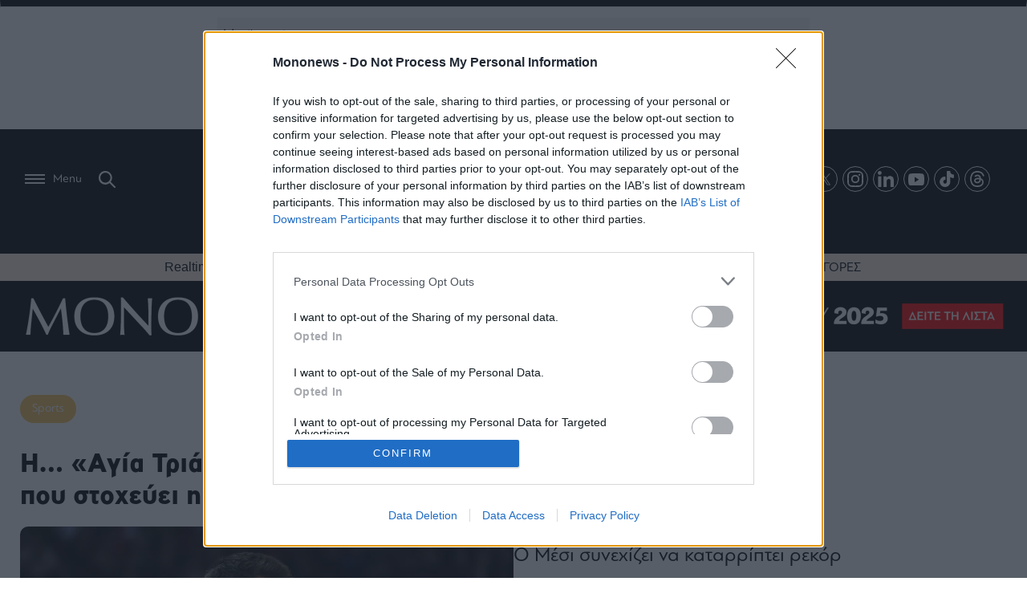

--- FILE ---
content_type: text/html; charset=UTF-8
request_url: https://www.mononews.gr/sports/i-agia-triada-ton-eleftheron-metagrafon-pou-stochevi-i-bartselona
body_size: 39151
content:

<!DOCTYPE html>
<html lang="el">
    <head>
        <meta charset="UTF-8">
        <meta http-equiv="X-UA-Compatible" content="IE=edge,chrome=1" />
        <meta name="viewport" content="width=device-width, initial-scale=1, minimum-scale=1, maximum-scale=1" />
                
<link rel="shortcut icon" sizes="16x16 24x24 32x32 48x48 64x64" href="https://www.mononews.gr/wp-content/themes/mononews2025/img/favicon/new/favicon.ico">
<!-- Mobile (Android, iOS & others) -->
<link rel="apple-touch-icon" sizes="57x57" href="https://www.mononews.gr/wp-content/themes/mononews2025/img/favicon/new/apple-icon-57x57.png">
<link rel="apple-touch-icon" sizes="60x60" href="https://www.mononews.gr/wp-content/themes/mononews2025/img/favicon/new/apple-icon-60x60.png">
<link rel="apple-touch-icon" sizes="72x72" href="https://www.mononews.gr/wp-content/themes/mononews2025/img/favicon/new/apple-icon-72x72.png">
<link rel="apple-touch-icon" sizes="76x76" href="https://www.mononews.gr/wp-content/themes/mononews2025/img/favicon/new/apple-icon-76x76.png">
<link rel="apple-touch-icon" sizes="114x114" href="https://www.mononews.gr/wp-content/themes/mononews2025/img/favicon/new/apple-icon-114x114.png">
<link rel="apple-touch-icon" sizes="120x120" href="https://www.mononews.gr/wp-content/themes/mononews2025/img/favicon/new/apple-icon-120x120.png">
<link rel="apple-touch-icon" sizes="144x144" href="https://www.mononews.gr/wp-content/themes/mononews2025/img/favicon/new/apple-icon-144x144.png">
<link rel="apple-touch-icon" sizes="152x152" href="https://www.mononews.gr/wp-content/themes/mononews2025/img/favicon/new/apple-icon-152x152.png">
<link rel="apple-touch-icon" sizes="180x180" href="https://www.mononews.gr/wp-content/themes/mononews2025/img/favicon/new/apple-icon-180x180.png">
<link rel="icon" type="image/png" sizes="192x192"  href="https://www.mononews.gr/wp-content/themes/mononews2025/img/favicon/new/android-icon-192x192.png">
<link rel="icon" type="image/png" sizes="32x32" href="https://www.mononews.gr/wp-content/themes/mononews2025/img/favicon/new/favicon-32x32.png">
<link rel="icon" type="image/png" sizes="96x96" href="https://www.mononews.gr/wp-content/themes/mononews2025/img/favicon/new/favicon-96x96.png">
<link rel="icon" type="image/png" sizes="16x16" href="https://www.mononews.gr/wp-content/themes/mononews2025/img/favicon/new/favicon-16x16.png">
<link rel="manifest" href="https://www.mononews.gr/wp-content/themes/mononews2025/img/favicon/new/manifest.json">
<link rel="manifest" href="https://www.mononews.gr/wp-content/themes/mononews2025/img/favicon/new/site.webmanifest">
<!-- Windows 8 Tiles -->
<meta name="msapplication-TileColor" content="#ffffff">
<meta name="msapplication-TileImage" content="https://www.mononews.gr/wp-content/themes/mononews2025/img/favicon/new/ms-icon-144x144.png">
<meta name="theme-color" content="#ffffff">
        <meta name='robots' content='index, follow, max-image-preview:large, max-snippet:-1, max-video-preview:-1' />
	<style>img:is([sizes="auto" i], [sizes^="auto," i]) { contain-intrinsic-size: 3000px 1500px }</style>
	
	<!-- This site is optimized with the Yoast SEO plugin v24.2 - https://yoast.com/wordpress/plugins/seo/ -->
	<title>Η... «Αγία Τριάδα» των ελεύθερων μεταγραφών που στοχεύει η Μπαρτσελόνα! - Mononews.gr</title>
	<meta name="description" content="Η Μπαρτσελόνα επέστρεψε στην κορυφή της La Liga για πρώτη φορά μετά το 2019, με τις αλλαγές στην ομάδα να είναι πολλές ενόψει της" />
	<link rel="canonical" href="https://www.mononews.gr/sports/i-agia-triada-ton-eleftheron-metagrafon-pou-stochevi-i-bartselona" />
	<meta property="og:locale" content="el_GR" />
	<meta property="og:type" content="article" />
	<meta property="og:title" content="Η... «Αγία Τριάδα» των ελεύθερων μεταγραφών που στοχεύει η Μπαρτσελόνα! - Mononews.gr" />
	<meta property="og:url" content="https://www.mononews.gr/sports/i-agia-triada-ton-eleftheron-metagrafon-pou-stochevi-i-bartselona" />
	<meta property="og:site_name" content="Αποκαλυπτικό ρεπορτάζ, αρθρογραφία και άμεση ενημέρωση, με όλα τα τελευταία νέα και ειδήσεις για την Οικονομία, τις Επιχειρήσεις, το Χρηματιστήριο, το Bitcoin, τις πολιτικές εξελίξεις και τον πολιτισμό" />
	<meta property="article:publisher" content="https://www.facebook.com/mononewsgr/" />
	<meta property="article:published_time" content="2023-05-29T11:32:14+00:00" />
	<meta property="article:modified_time" content="2023-05-29T11:33:30+00:00" />
	<meta property="og:image" content="https://www.mononews.gr/wp-content/uploads/2023/05/230529135329_messi.jpg" />
	<meta property="og:image:width" content="1000" />
	<meta property="og:image:height" content="667" />
	<meta property="og:image:type" content="image/jpeg" />
	<meta name="author" content="NewsRoom" />
	<meta name="twitter:card" content="summary_large_image" />
	<meta name="twitter:creator" content="@mononewsgr" />
	<meta name="twitter:site" content="@mononewsgr" />
	<meta name="twitter:label1" content="Συντάχθηκε από" />
	<meta name="twitter:data1" content="NewsRoom" />
	<meta name="twitter:label2" content="Εκτιμώμενος χρόνος ανάγνωσης" />
	<meta name="twitter:data2" content="3 λεπτά" />
	<script type="application/ld+json" class="yoast-schema-graph">{"@context":"https://schema.org","@graph":[{"@type":"Article","@id":"https://www.mononews.gr/sports/i-agia-triada-ton-eleftheron-metagrafon-pou-stochevi-i-bartselona#article","isPartOf":{"@id":"https://www.mononews.gr/sports/i-agia-triada-ton-eleftheron-metagrafon-pou-stochevi-i-bartselona"},"author":{"name":"NewsRoom","@id":"https://www.mononews.gr/#/schema/person/8f76c04dbe75055d3bb293aaf87ec77f"},"headline":"Η&#8230; «Αγία Τριάδα» των ελεύθερων μεταγραφών που στοχεύει η Μπαρτσελόνα!","datePublished":"2023-05-29T11:32:14+00:00","dateModified":"2023-05-29T11:33:30+00:00","mainEntityOfPage":{"@id":"https://www.mononews.gr/sports/i-agia-triada-ton-eleftheron-metagrafon-pou-stochevi-i-bartselona"},"wordCount":19,"publisher":{"@id":"https://www.mononews.gr/#organization"},"image":{"@id":"https://www.mononews.gr/sports/i-agia-triada-ton-eleftheron-metagrafon-pou-stochevi-i-bartselona#primaryimage"},"thumbnailUrl":"https://www.mononews.gr/wp-content/uploads/2023/05/230529135329_messi.jpg","keywords":["Betarades","La Liga","ligue 1","Ζεράρ Πικέ","Κριστιάνο Ρονάλντο","Λιονέλ Μέσι","Μπαρτσελόνα","Παρί Σεν Ζερμέν"],"articleSection":["Sports"],"inLanguage":"el"},{"@type":"WebPage","@id":"https://www.mononews.gr/sports/i-agia-triada-ton-eleftheron-metagrafon-pou-stochevi-i-bartselona","url":"https://www.mononews.gr/sports/i-agia-triada-ton-eleftheron-metagrafon-pou-stochevi-i-bartselona","name":"Η... «Αγία Τριάδα» των ελεύθερων μεταγραφών που στοχεύει η Μπαρτσελόνα! - Mononews.gr","isPartOf":{"@id":"https://www.mononews.gr/#website"},"primaryImageOfPage":{"@id":"https://www.mononews.gr/sports/i-agia-triada-ton-eleftheron-metagrafon-pou-stochevi-i-bartselona#primaryimage"},"image":{"@id":"https://www.mononews.gr/sports/i-agia-triada-ton-eleftheron-metagrafon-pou-stochevi-i-bartselona#primaryimage"},"thumbnailUrl":"https://www.mononews.gr/wp-content/uploads/2023/05/230529135329_messi.jpg","datePublished":"2023-05-29T11:32:14+00:00","dateModified":"2023-05-29T11:33:30+00:00","description":"Η Μπαρτσελόνα επέστρεψε στην κορυφή της La Liga για πρώτη φορά μετά το 2019, με τις αλλαγές στην ομάδα να είναι πολλές ενόψει της","breadcrumb":{"@id":"https://www.mononews.gr/sports/i-agia-triada-ton-eleftheron-metagrafon-pou-stochevi-i-bartselona#breadcrumb"},"inLanguage":"el","potentialAction":[{"@type":"ReadAction","target":["https://www.mononews.gr/sports/i-agia-triada-ton-eleftheron-metagrafon-pou-stochevi-i-bartselona"]}]},{"@type":"ImageObject","inLanguage":"el","@id":"https://www.mononews.gr/sports/i-agia-triada-ton-eleftheron-metagrafon-pou-stochevi-i-bartselona#primaryimage","url":"https://www.mononews.gr/wp-content/uploads/2023/05/230529135329_messi.jpg","contentUrl":"https://www.mononews.gr/wp-content/uploads/2023/05/230529135329_messi.jpg","width":1000,"height":667,"caption":"Λιονέλ Μέσι"},{"@type":"BreadcrumbList","@id":"https://www.mononews.gr/sports/i-agia-triada-ton-eleftheron-metagrafon-pou-stochevi-i-bartselona#breadcrumb","itemListElement":[{"@type":"ListItem","position":1,"name":"Home","item":"https://www.mononews.gr/"},{"@type":"ListItem","position":2,"name":"Η&#8230; «Αγία Τριάδα» των ελεύθερων μεταγραφών που στοχεύει η Μπαρτσελόνα!"}]},{"@type":"WebSite","@id":"https://www.mononews.gr/#website","url":"https://www.mononews.gr/","name":"Αποκαλυπτικό ρεπορτάζ, αρθρογραφία και άμεση ενημέρωση, με όλα τα τελευταία νέα και ειδήσεις για την Οικονομία, τις Επιχειρήσεις, το Χρηματιστήριο, το Bitcoin, τις πολιτικές εξελίξεις και τον πολιτισμό","description":"Νέα και ειδήσεις για τις Επιχειρήσεις, το Χρηματιστήριο, το Bitcoin, την Οικονομία, πολιτικές εξελίξεις και την τρέχουσα επικαιρότητα","publisher":{"@id":"https://www.mononews.gr/#organization"},"potentialAction":[{"@type":"SearchAction","target":{"@type":"EntryPoint","urlTemplate":"https://www.mononews.gr/?s={search_term_string}"},"query-input":{"@type":"PropertyValueSpecification","valueRequired":true,"valueName":"search_term_string"}}],"inLanguage":"el"},{"@type":"Organization","@id":"https://www.mononews.gr/#organization","name":"mononews","url":"https://www.mononews.gr/","logo":{"@type":"ImageObject","inLanguage":"el","@id":"https://www.mononews.gr/#/schema/logo/image/","url":"https://www.mononews.gr/wp-content/uploads/2018/10/logo_header_retina_newc.png","contentUrl":"https://www.mononews.gr/wp-content/uploads/2018/10/logo_header_retina_newc.png","width":900,"height":226,"caption":"mononews"},"image":{"@id":"https://www.mononews.gr/#/schema/logo/image/"},"sameAs":["https://www.facebook.com/mononewsgr/","https://x.com/mononewsgr","https://www.instagram.com/mononews.gr/","https://www.linkedin.com/company/mononews.gr/"]},{"@type":"Person","@id":"https://www.mononews.gr/#/schema/person/8f76c04dbe75055d3bb293aaf87ec77f","name":"NewsRoom","image":{"@type":"ImageObject","inLanguage":"el","@id":"https://www.mononews.gr/#/schema/person/image/","url":"https://secure.gravatar.com/avatar/604d58b995f2922240fe65fc63201b9f4cb82e74cd32ff038ffdf708d984f0b1?s=96&d=mm&r=g","contentUrl":"https://secure.gravatar.com/avatar/604d58b995f2922240fe65fc63201b9f4cb82e74cd32ff038ffdf708d984f0b1?s=96&d=mm&r=g","caption":"NewsRoom"},"url":"https://www.mononews.gr/author/newsroom"}]}</script>
	<!-- / Yoast SEO plugin. -->


<link rel='dns-prefetch' href='//www.mononews.gr' />


<meta property="og:description" content="Η Μπαρτσελόνα επέστρεψε στην κορυφή της La Liga για πρώτη φορά μετά το 2019, με τις αλλαγές στην ομάδα να είναι πολλές ενόψει της νέας αγωνιστικής περιόδου, με θρύλους του συλλόγου να αποχωρούν και άλλους να… επιστρέφουν. Ποιοι είναι οι τρεις ποδοσφαιριστές που στοχεύει η Μπαρτσελόνα και θέλει να κάνει διακαώς κατοίκους Βαρκελώνης;
ΤΣΕΚΑΡΕ την εφαρμογή bet365 για στοίχημα από το κινητό! Είναι κορυφή!
Συνεχίζουμε… Για πρώτη φορά μετά το 2019 η Μπαρτσελόνα κατάφερε να στεφθεί πρωταθλήτρια Ισπανίας, ένας θρίαμβος που «χτίστηκε» πάνω σε μια σταθερή άμυνα, καθώς δέχτηκε μόλις 18 γκολ και έγινε έτσι η ομάδα που δέχθηκε φέτος τα λιγότερα γκολ από κάθε άλλο σύλλογο στα πέντε κορυφαία πρωταθλήματα της Ευρώπης. Μάλιστα, τα 23 γκολ του Ρόμπερτ Λεβαντόφσκι αναμένεται να του χαρίσουν το βραβείο του «Χρυσού Παπουτσιού» της La Liga στην πρώτη του σεζόν στο Καμπ Νου.
Το μόνο σίγουρο είναι ότι η επόμενη σεζόν θα εγκαινιάσει ουσιαστικά μια νέα εποχή στην Μπάρτσα, με τους θρύλους του συλλόγου, Ζόρντι Άλμπα και Σέρχιο Μπούσκετς, να αποχωρούν με ελεύθερη μεταγραφή. Το άλλο είδωλο της Μπάρτσα, ο Ζεράρ Πικέ, αποσύρθηκε νωρίτερα μέσα στη σεζόν. Αλλά ενώ κάποια πράγματα θα αλλάξουν, άλλα μπορεί να παραμείνουν σχεδόν τα ίδια - και εδώ είναι που μπαίνει ο Μέσι.

Η Μπαρτσελόνα στοχεύει σε τρεις ελεύθερες μεταγραφές
Σύμφωνα με την Daily Mail, η Μπάρτσα θέτει την επιστροφή του Αργεντινού ως προτεραιότητα αυτό το καλοκαίρι. Ο 35χρονος θα αποχωρήσει από την PSG στο τέλος της σεζόν, έχοντας περάσει δύο σεζόν στη γαλλική πρωτεύουσα. Μιλώντας στην ισπανική «Jijantes», ο πρόεδρος της Μπάρτσα, Joan Laporta, δήλωσε ότι ο σύλλογος θα κάνει «τα πάντα» για να φέρει τον Μέσι πίσω στο Καμπ Νου.
Όλα αυτά και ενώ η σχέση του Λιονέλ Μέσι με τους φιλάθλους της Παρί Σεν Ζερμέν έχει «σπάσει», μετά το ταξίδι του Αργεντινού στη Σαουδική Αραβία που ήταν υποχρεωτικό βάσει συμβολαίου, χωρίς ωστόσο την άδεια της Παρί. Ο ίδιος ενώ ζήτησε συγγνώμη και έδωσε τη δική του εξήγηση, αποδοκιμάστηκε από τους οπαδούς κατά την επιστροφή του στο παιχνίδι με την Αζαξιό. Φυσικά εκτός από τα δημοσιεύματα που τον συνδέουν με την Μπαρτσελόνα, πολλά είναι τα δημοσιεύματα που τον θέλουν να συνεχίζει την καριέρα του στη Σαουδική Αραβία και την Αλ Χιλάλ.
Την ίδια στιγμή ο συμπαίκτης του στην Αλμπισελέστε, Εμιλιάνο Μαρτίνεθ, προσπαθεί με κάθε τρόπο να φέρει τον Μέσι στην Άστον Βίλα και δήλωσε ότι είναι διατεθειμένος να «κόψει» ακόμη τον μισθό του για να πραγματοποιηθεί η ακατόρθωτη μεταγραφή.
Ωστόσο, τα οικονομικά προβλήματα του συλλόγου εξακολουθούν να είναι κυρίαρχα - με αποτέλεσμα να στοχεύει σε ελεύθερες μεταγραφές ποδοσφαιριστών. Σύμφωνα με την Daily Mail, εκτός από τον Μέσι, η Μπάρτσα ενδιαφέρεται επίσης για την απόκτηση του μέσου της Μάντσεστερ Σίτι, Ιλκάι Γκουντογκάν. Το συμβόλαιο του Γερμανού μεσοεπιθετικού στο Etihad λήγει αυτό το καλοκαίρι, ενώ έχει προσελκύσει το ενδιαφέρον και της Άρσεναλ.
Το τρίτο όνομα στη λίστα είναι ο κεντρικός αμυντικός της Αθλέτικ Μπιλμπάο, Ινίγο Μαρτίνεθ. Ο γνωστός Ιταλός δημοσιογράφος που ειδικεύεται στις μεταγραφές ποδοσφαιριστών, Φαμπρίτσιο Ρομάνο, υποστήριξε ότι ο 31χρονος έχει ήδη συμφωνήσει για διετές συμβόλαιο με την Μπαρτσελόνα, αλλά ο σύλλογος δεν έχει λάβει ακόμη την έγκριση της La Liga.

Ο Μέσι συνεχίζει να καταρρίπτει ρεκόρ
Και ενώ η Μπαρτσελόνα ψάχνει τρόπους για να φέρει πίσω στη Βαρκελώνη τον Λιονέλ Μέσι, ο Αργεντινός μάγος συνεχίζει να σπάει το ένα ρεκόρ μετά το άλλο και αυτή τη φορά κατέρριψε το ρεκόρ του Κριστιάνο Ρονάλντο με τα περισσότερα γκολ στα πέντε κορυφαία πρωταθλήματα.
Συγκεκριμένα με το γκολ που πέτυχε κόντρα στο Στρασβούργο για τη Ligue 1, σημείωσε το 496ο γκολ σε ευρωπαϊκό πρωτάθλημα της πρώτης πεντάδας και «είδε» τον αριθμό του να σκαρφαλώνει πάνω από τον Ρονάλντο, ο οποίος έχει σκοράρει 495 φορές. Μάλιστα κατάφερε να σπάσει αυτό το ρεκόρ, έχοντας σκοράρει σε 49 παιχνίδια λιγότερα από τον Ρονάλντο.
Διαβάστε επίσης:
Ποιος είναι ο «κανόνας Ρονάλντο» που πρέπει να σπάσει η Μαν. Γιουνάιτεντ για να αποκτήσει τον Νεϊμάρ;"/>


<script type="text/javascript">
/* <![CDATA[ */
window._wpemojiSettings = {"baseUrl":"https:\/\/s.w.org\/images\/core\/emoji\/16.0.1\/72x72\/","ext":".png","svgUrl":"https:\/\/s.w.org\/images\/core\/emoji\/16.0.1\/svg\/","svgExt":".svg","source":{"concatemoji":"https:\/\/www.mononews.gr\/wp-includes\/js\/wp-emoji-release.min.js?ver=6.8.3"}};
/*! This file is auto-generated */
!function(s,n){var o,i,e;function c(e){try{var t={supportTests:e,timestamp:(new Date).valueOf()};sessionStorage.setItem(o,JSON.stringify(t))}catch(e){}}function p(e,t,n){e.clearRect(0,0,e.canvas.width,e.canvas.height),e.fillText(t,0,0);var t=new Uint32Array(e.getImageData(0,0,e.canvas.width,e.canvas.height).data),a=(e.clearRect(0,0,e.canvas.width,e.canvas.height),e.fillText(n,0,0),new Uint32Array(e.getImageData(0,0,e.canvas.width,e.canvas.height).data));return t.every(function(e,t){return e===a[t]})}function u(e,t){e.clearRect(0,0,e.canvas.width,e.canvas.height),e.fillText(t,0,0);for(var n=e.getImageData(16,16,1,1),a=0;a<n.data.length;a++)if(0!==n.data[a])return!1;return!0}function f(e,t,n,a){switch(t){case"flag":return n(e,"\ud83c\udff3\ufe0f\u200d\u26a7\ufe0f","\ud83c\udff3\ufe0f\u200b\u26a7\ufe0f")?!1:!n(e,"\ud83c\udde8\ud83c\uddf6","\ud83c\udde8\u200b\ud83c\uddf6")&&!n(e,"\ud83c\udff4\udb40\udc67\udb40\udc62\udb40\udc65\udb40\udc6e\udb40\udc67\udb40\udc7f","\ud83c\udff4\u200b\udb40\udc67\u200b\udb40\udc62\u200b\udb40\udc65\u200b\udb40\udc6e\u200b\udb40\udc67\u200b\udb40\udc7f");case"emoji":return!a(e,"\ud83e\udedf")}return!1}function g(e,t,n,a){var r="undefined"!=typeof WorkerGlobalScope&&self instanceof WorkerGlobalScope?new OffscreenCanvas(300,150):s.createElement("canvas"),o=r.getContext("2d",{willReadFrequently:!0}),i=(o.textBaseline="top",o.font="600 32px Arial",{});return e.forEach(function(e){i[e]=t(o,e,n,a)}),i}function t(e){var t=s.createElement("script");t.src=e,t.defer=!0,s.head.appendChild(t)}"undefined"!=typeof Promise&&(o="wpEmojiSettingsSupports",i=["flag","emoji"],n.supports={everything:!0,everythingExceptFlag:!0},e=new Promise(function(e){s.addEventListener("DOMContentLoaded",e,{once:!0})}),new Promise(function(t){var n=function(){try{var e=JSON.parse(sessionStorage.getItem(o));if("object"==typeof e&&"number"==typeof e.timestamp&&(new Date).valueOf()<e.timestamp+604800&&"object"==typeof e.supportTests)return e.supportTests}catch(e){}return null}();if(!n){if("undefined"!=typeof Worker&&"undefined"!=typeof OffscreenCanvas&&"undefined"!=typeof URL&&URL.createObjectURL&&"undefined"!=typeof Blob)try{var e="postMessage("+g.toString()+"("+[JSON.stringify(i),f.toString(),p.toString(),u.toString()].join(",")+"));",a=new Blob([e],{type:"text/javascript"}),r=new Worker(URL.createObjectURL(a),{name:"wpTestEmojiSupports"});return void(r.onmessage=function(e){c(n=e.data),r.terminate(),t(n)})}catch(e){}c(n=g(i,f,p,u))}t(n)}).then(function(e){for(var t in e)n.supports[t]=e[t],n.supports.everything=n.supports.everything&&n.supports[t],"flag"!==t&&(n.supports.everythingExceptFlag=n.supports.everythingExceptFlag&&n.supports[t]);n.supports.everythingExceptFlag=n.supports.everythingExceptFlag&&!n.supports.flag,n.DOMReady=!1,n.readyCallback=function(){n.DOMReady=!0}}).then(function(){return e}).then(function(){var e;n.supports.everything||(n.readyCallback(),(e=n.source||{}).concatemoji?t(e.concatemoji):e.wpemoji&&e.twemoji&&(t(e.twemoji),t(e.wpemoji)))}))}((window,document),window._wpemojiSettings);
/* ]]> */
</script>
<style id='wp-emoji-styles-inline-css' type='text/css'>

	img.wp-smiley, img.emoji {
		display: inline !important;
		border: none !important;
		box-shadow: none !important;
		height: 1em !important;
		width: 1em !important;
		margin: 0 0.07em !important;
		vertical-align: -0.1em !important;
		background: none !important;
		padding: 0 !important;
	}
</style>
<link rel='stylesheet' id='liveblog24_live_blogging_tool-cgb-style-css-css' href='https://www.mononews.gr/wp-content/plugins/24liveblog/dist/blocks.style.build.css' type='text/css' media='all' />
<style id='global-styles-inline-css' type='text/css'>
:root{--wp--preset--aspect-ratio--square: 1;--wp--preset--aspect-ratio--4-3: 4/3;--wp--preset--aspect-ratio--3-4: 3/4;--wp--preset--aspect-ratio--3-2: 3/2;--wp--preset--aspect-ratio--2-3: 2/3;--wp--preset--aspect-ratio--16-9: 16/9;--wp--preset--aspect-ratio--9-16: 9/16;--wp--preset--color--black: #000000;--wp--preset--color--cyan-bluish-gray: #abb8c3;--wp--preset--color--white: #ffffff;--wp--preset--color--pale-pink: #f78da7;--wp--preset--color--vivid-red: #cf2e2e;--wp--preset--color--luminous-vivid-orange: #ff6900;--wp--preset--color--luminous-vivid-amber: #fcb900;--wp--preset--color--light-green-cyan: #7bdcb5;--wp--preset--color--vivid-green-cyan: #00d084;--wp--preset--color--pale-cyan-blue: #8ed1fc;--wp--preset--color--vivid-cyan-blue: #0693e3;--wp--preset--color--vivid-purple: #9b51e0;--wp--preset--gradient--vivid-cyan-blue-to-vivid-purple: linear-gradient(135deg,rgba(6,147,227,1) 0%,rgb(155,81,224) 100%);--wp--preset--gradient--light-green-cyan-to-vivid-green-cyan: linear-gradient(135deg,rgb(122,220,180) 0%,rgb(0,208,130) 100%);--wp--preset--gradient--luminous-vivid-amber-to-luminous-vivid-orange: linear-gradient(135deg,rgba(252,185,0,1) 0%,rgba(255,105,0,1) 100%);--wp--preset--gradient--luminous-vivid-orange-to-vivid-red: linear-gradient(135deg,rgba(255,105,0,1) 0%,rgb(207,46,46) 100%);--wp--preset--gradient--very-light-gray-to-cyan-bluish-gray: linear-gradient(135deg,rgb(238,238,238) 0%,rgb(169,184,195) 100%);--wp--preset--gradient--cool-to-warm-spectrum: linear-gradient(135deg,rgb(74,234,220) 0%,rgb(151,120,209) 20%,rgb(207,42,186) 40%,rgb(238,44,130) 60%,rgb(251,105,98) 80%,rgb(254,248,76) 100%);--wp--preset--gradient--blush-light-purple: linear-gradient(135deg,rgb(255,206,236) 0%,rgb(152,150,240) 100%);--wp--preset--gradient--blush-bordeaux: linear-gradient(135deg,rgb(254,205,165) 0%,rgb(254,45,45) 50%,rgb(107,0,62) 100%);--wp--preset--gradient--luminous-dusk: linear-gradient(135deg,rgb(255,203,112) 0%,rgb(199,81,192) 50%,rgb(65,88,208) 100%);--wp--preset--gradient--pale-ocean: linear-gradient(135deg,rgb(255,245,203) 0%,rgb(182,227,212) 50%,rgb(51,167,181) 100%);--wp--preset--gradient--electric-grass: linear-gradient(135deg,rgb(202,248,128) 0%,rgb(113,206,126) 100%);--wp--preset--gradient--midnight: linear-gradient(135deg,rgb(2,3,129) 0%,rgb(40,116,252) 100%);--wp--preset--font-size--small: 13px;--wp--preset--font-size--medium: 20px;--wp--preset--font-size--large: 36px;--wp--preset--font-size--x-large: 42px;--wp--preset--spacing--20: 0.44rem;--wp--preset--spacing--30: 0.67rem;--wp--preset--spacing--40: 1rem;--wp--preset--spacing--50: 1.5rem;--wp--preset--spacing--60: 2.25rem;--wp--preset--spacing--70: 3.38rem;--wp--preset--spacing--80: 5.06rem;--wp--preset--shadow--natural: 6px 6px 9px rgba(0, 0, 0, 0.2);--wp--preset--shadow--deep: 12px 12px 50px rgba(0, 0, 0, 0.4);--wp--preset--shadow--sharp: 6px 6px 0px rgba(0, 0, 0, 0.2);--wp--preset--shadow--outlined: 6px 6px 0px -3px rgba(255, 255, 255, 1), 6px 6px rgba(0, 0, 0, 1);--wp--preset--shadow--crisp: 6px 6px 0px rgba(0, 0, 0, 1);}:where(.is-layout-flex){gap: 0.5em;}:where(.is-layout-grid){gap: 0.5em;}body .is-layout-flex{display: flex;}.is-layout-flex{flex-wrap: wrap;align-items: center;}.is-layout-flex > :is(*, div){margin: 0;}body .is-layout-grid{display: grid;}.is-layout-grid > :is(*, div){margin: 0;}:where(.wp-block-columns.is-layout-flex){gap: 2em;}:where(.wp-block-columns.is-layout-grid){gap: 2em;}:where(.wp-block-post-template.is-layout-flex){gap: 1.25em;}:where(.wp-block-post-template.is-layout-grid){gap: 1.25em;}.has-black-color{color: var(--wp--preset--color--black) !important;}.has-cyan-bluish-gray-color{color: var(--wp--preset--color--cyan-bluish-gray) !important;}.has-white-color{color: var(--wp--preset--color--white) !important;}.has-pale-pink-color{color: var(--wp--preset--color--pale-pink) !important;}.has-vivid-red-color{color: var(--wp--preset--color--vivid-red) !important;}.has-luminous-vivid-orange-color{color: var(--wp--preset--color--luminous-vivid-orange) !important;}.has-luminous-vivid-amber-color{color: var(--wp--preset--color--luminous-vivid-amber) !important;}.has-light-green-cyan-color{color: var(--wp--preset--color--light-green-cyan) !important;}.has-vivid-green-cyan-color{color: var(--wp--preset--color--vivid-green-cyan) !important;}.has-pale-cyan-blue-color{color: var(--wp--preset--color--pale-cyan-blue) !important;}.has-vivid-cyan-blue-color{color: var(--wp--preset--color--vivid-cyan-blue) !important;}.has-vivid-purple-color{color: var(--wp--preset--color--vivid-purple) !important;}.has-black-background-color{background-color: var(--wp--preset--color--black) !important;}.has-cyan-bluish-gray-background-color{background-color: var(--wp--preset--color--cyan-bluish-gray) !important;}.has-white-background-color{background-color: var(--wp--preset--color--white) !important;}.has-pale-pink-background-color{background-color: var(--wp--preset--color--pale-pink) !important;}.has-vivid-red-background-color{background-color: var(--wp--preset--color--vivid-red) !important;}.has-luminous-vivid-orange-background-color{background-color: var(--wp--preset--color--luminous-vivid-orange) !important;}.has-luminous-vivid-amber-background-color{background-color: var(--wp--preset--color--luminous-vivid-amber) !important;}.has-light-green-cyan-background-color{background-color: var(--wp--preset--color--light-green-cyan) !important;}.has-vivid-green-cyan-background-color{background-color: var(--wp--preset--color--vivid-green-cyan) !important;}.has-pale-cyan-blue-background-color{background-color: var(--wp--preset--color--pale-cyan-blue) !important;}.has-vivid-cyan-blue-background-color{background-color: var(--wp--preset--color--vivid-cyan-blue) !important;}.has-vivid-purple-background-color{background-color: var(--wp--preset--color--vivid-purple) !important;}.has-black-border-color{border-color: var(--wp--preset--color--black) !important;}.has-cyan-bluish-gray-border-color{border-color: var(--wp--preset--color--cyan-bluish-gray) !important;}.has-white-border-color{border-color: var(--wp--preset--color--white) !important;}.has-pale-pink-border-color{border-color: var(--wp--preset--color--pale-pink) !important;}.has-vivid-red-border-color{border-color: var(--wp--preset--color--vivid-red) !important;}.has-luminous-vivid-orange-border-color{border-color: var(--wp--preset--color--luminous-vivid-orange) !important;}.has-luminous-vivid-amber-border-color{border-color: var(--wp--preset--color--luminous-vivid-amber) !important;}.has-light-green-cyan-border-color{border-color: var(--wp--preset--color--light-green-cyan) !important;}.has-vivid-green-cyan-border-color{border-color: var(--wp--preset--color--vivid-green-cyan) !important;}.has-pale-cyan-blue-border-color{border-color: var(--wp--preset--color--pale-cyan-blue) !important;}.has-vivid-cyan-blue-border-color{border-color: var(--wp--preset--color--vivid-cyan-blue) !important;}.has-vivid-purple-border-color{border-color: var(--wp--preset--color--vivid-purple) !important;}.has-vivid-cyan-blue-to-vivid-purple-gradient-background{background: var(--wp--preset--gradient--vivid-cyan-blue-to-vivid-purple) !important;}.has-light-green-cyan-to-vivid-green-cyan-gradient-background{background: var(--wp--preset--gradient--light-green-cyan-to-vivid-green-cyan) !important;}.has-luminous-vivid-amber-to-luminous-vivid-orange-gradient-background{background: var(--wp--preset--gradient--luminous-vivid-amber-to-luminous-vivid-orange) !important;}.has-luminous-vivid-orange-to-vivid-red-gradient-background{background: var(--wp--preset--gradient--luminous-vivid-orange-to-vivid-red) !important;}.has-very-light-gray-to-cyan-bluish-gray-gradient-background{background: var(--wp--preset--gradient--very-light-gray-to-cyan-bluish-gray) !important;}.has-cool-to-warm-spectrum-gradient-background{background: var(--wp--preset--gradient--cool-to-warm-spectrum) !important;}.has-blush-light-purple-gradient-background{background: var(--wp--preset--gradient--blush-light-purple) !important;}.has-blush-bordeaux-gradient-background{background: var(--wp--preset--gradient--blush-bordeaux) !important;}.has-luminous-dusk-gradient-background{background: var(--wp--preset--gradient--luminous-dusk) !important;}.has-pale-ocean-gradient-background{background: var(--wp--preset--gradient--pale-ocean) !important;}.has-electric-grass-gradient-background{background: var(--wp--preset--gradient--electric-grass) !important;}.has-midnight-gradient-background{background: var(--wp--preset--gradient--midnight) !important;}.has-small-font-size{font-size: var(--wp--preset--font-size--small) !important;}.has-medium-font-size{font-size: var(--wp--preset--font-size--medium) !important;}.has-large-font-size{font-size: var(--wp--preset--font-size--large) !important;}.has-x-large-font-size{font-size: var(--wp--preset--font-size--x-large) !important;}
:where(.wp-block-post-template.is-layout-flex){gap: 1.25em;}:where(.wp-block-post-template.is-layout-grid){gap: 1.25em;}
:where(.wp-block-columns.is-layout-flex){gap: 2em;}:where(.wp-block-columns.is-layout-grid){gap: 2em;}
:root :where(.wp-block-pullquote){font-size: 1.5em;line-height: 1.6;}
</style>
<link rel='stylesheet' id='ez-toc-css' href='https://www.mononews.gr/wp-content/plugins/easy-table-of-contents/assets/css/screen.min.css?ver=2.0.73' type='text/css' media='all' />
<style id='ez-toc-inline-css' type='text/css'>
div#ez-toc-container .ez-toc-title {font-size: 120%;}div#ez-toc-container .ez-toc-title {font-weight: 500;}div#ez-toc-container ul li {font-size: 95%;}div#ez-toc-container ul li {font-weight: 500;}div#ez-toc-container nav ul ul li {font-size: 90%;}div#ez-toc-container {background: #fff;border: 1px solid #dfdfdf;width: auto;}div#ez-toc-container p.ez-toc-title , #ez-toc-container .ez_toc_custom_title_icon , #ez-toc-container .ez_toc_custom_toc_icon {color: #0a0a0a;}div#ez-toc-container ul.ez-toc-list a {color: #0a0a0a;}div#ez-toc-container ul.ez-toc-list a:hover {color: #ea3f2e;}div#ez-toc-container ul.ez-toc-list a:visited {color: #0a0a0a;}
.ez-toc-container-direction {direction: ltr;}.ez-toc-counter ul{counter-reset: item ;}.ez-toc-counter nav ul li a::before {content: counters(item, '.', decimal) '. ';display: inline-block;counter-increment: item;flex-grow: 0;flex-shrink: 0;margin-right: .2em; float: left; }.ez-toc-widget-direction {direction: ltr;}.ez-toc-widget-container ul{counter-reset: item ;}.ez-toc-widget-container nav ul li a::before {content: counters(item, '.', decimal) '. ';display: inline-block;counter-increment: item;flex-grow: 0;flex-shrink: 0;margin-right: .2em; float: left; }
</style>
<link rel='stylesheet' id='style-css-css' href='https://www.mononews.gr/wp-content/themes/mononews2025/style/style.css?ver=250825-53506' type='text/css' media='all' />
<link rel='stylesheet' id='rest-css-css' href='https://www.mononews.gr/wp-content/themes/mononews2025/style/rest.css?ver=250205-101531' type='text/css' media='all' />
<link rel='stylesheet' id='responsive-css-css' href='https://www.mononews.gr/wp-content/themes/mononews2025/style/responsive.css?ver=241216-154737' type='text/css' media='all' />
<link rel='stylesheet' id='header-css-css' href='https://www.mononews.gr/wp-content/themes/mononews2025/style/header.css?ver=241106-95924' type='text/css' media='all' />
<link rel='stylesheet' id='vid-css-css' href='https://www.mononews.gr/wp-content/themes/mononews2025/style/vid.css?ver=241107-151904' type='text/css' media='all' />
<link rel='stylesheet' id='swiper-css-css' href='https://www.mononews.gr/wp-content/themes/mononews2025/style/swiper.css?ver=241113-84907' type='text/css' media='all' />
<link rel='stylesheet' id='overrides-css-css' href='https://www.mononews.gr/wp-content/themes/mononews2025/style/overrides.css?ver=250829-94357' type='text/css' media='all' />
<link rel='stylesheet' id='js_composer_custom_css-css' href='//www.mononews.gr/wp-content/uploads/js_composer/custom.css?ver=8.0' type='text/css' media='all' />
<script type="text/javascript" src="https://www.mononews.gr/wp-includes/js/jquery/jquery.min.js?ver=3.7.1" id="jquery-core-js"></script>
<script type="text/javascript" src="https://www.mononews.gr/wp-includes/js/jquery/jquery-migrate.min.js?ver=3.4.1" id="jquery-migrate-js"></script>
<script></script><link rel="https://api.w.org/" href="https://www.mononews.gr/wp-json/" /><link rel="alternate" title="JSON" type="application/json" href="https://www.mononews.gr/wp-json/wp/v2/posts/1327568" /><link rel="EditURI" type="application/rsd+xml" title="RSD" href="https://www.mononews.gr/xmlrpc.php?rsd" />
<link rel='shortlink' href='https://www.mononews.gr/?p=1327568' />
<link rel="alternate" title="oEmbed (JSON)" type="application/json+oembed" href="https://www.mononews.gr/wp-json/oembed/1.0/embed?url=https%3A%2F%2Fwww.mononews.gr%2Fsports%2Fi-agia-triada-ton-eleftheron-metagrafon-pou-stochevi-i-bartselona" />
<link rel="alternate" title="oEmbed (XML)" type="text/xml+oembed" href="https://www.mononews.gr/wp-json/oembed/1.0/embed?url=https%3A%2F%2Fwww.mononews.gr%2Fsports%2Fi-agia-triada-ton-eleftheron-metagrafon-pou-stochevi-i-bartselona&#038;format=xml" />
<!-- start Simple Custom CSS and JS -->
<style type="text/css">
#post-1685663 .wpb_single_image.wpb_content_element.vc_align_right.flex.ft-header {
 display: flex;
 gap: 30px;
 justify-content: center;
 align-items: end;
}
#post-1685663 .wpb_single_image.wpb_content_element.vc_align_right.flex.ft-header img{
 max-width: 280px;
 height: auto;
}
.wpb_single_image.wpb_content_element.vc_align_right.flex.ft-header h2 {
 font-weight: 400;
 font-size: 1rem;
 line-height: 1.2;
}
#post-1685663 .wpb_text_column.wpb_content_element p {
 font-size: 22px;
 color: #fff;
}
.post-1685663 .wpb_text_column.wpb_content_element.vc_custom_1730123098078 .wpb_wrapper h2 {
 text-align: center;
 font-size: 1.75rem;
 font-family: Roboto, helvetica neue, Arial, sans-serif;
 line-height: 1.2;
}
.section-afierwma-pageable.some-left .vc_grid-item-mini.vc_clearfix .vc_col-sm-12.vc_gitem-col.vc_gitem-col-align- {
 min-height: 190px;
}
.mono-logo .vc_single_image-img {
 max-width: 280px;
}
#post-1685663 .wpb_column.vc_column_container.vc_col-sm-12.vc_hidden-xs .wpb_single_image figure,
#post-1685663 .wpb_column.vc_column_container.vc_col-sm-12.vc_hidden-xs .wpb_single_image .vc_single_image-wrapper,
#post-1685663 .wpb_column.vc_column_container.vc_col-sm-12.vc_hidden-xs .wpb_single_image .vc_single_image-wrapper img
{
 width: 100%;
}
#post-1685663 .some-left .vc_grid-item:nth-child(2) .vc_gitem-zone, #post-1685663 .some-left .vc_grid-item:nth-child(5) .vc_gitem-zone {
	background-position: center;
}
@media screen and (max-width: 768px) {
#post-1685663 .wpb_single_image.wpb_content_element.vc_align_right.flex.ft-header {
 display: flex;
 gap: 10px;
 align-items: center;
 flex-direction: column;
}
.post-1685663 .wpb_text_column.wpb_content_element.vc_custom_1730123098078 .wpb_wrapper h2 {
 font-size: 18px;
}
}</style>
<!-- end Simple Custom CSS and JS -->
<!-- start Simple Custom CSS and JS -->
<style type="text/css">
.page-template.page-template-blank-slate-template.page-template-blank-slate-template-php.page.page-id-1678748 .vc_custom_1419240516480 {
	background-color: #000 !important;
}
.page-template.page-template-blank-slate-template.page-template-blank-slate-template-php.page.page-id-1678748 .vc_custom_1419240516480 a{
	color: #fff
}
.page-template.page-template-blank-slate-template.page-template-blank-slate-template-php.page.page-id-1678748 {
	overflow-x: hidden;
}

</style>
<!-- end Simple Custom CSS and JS -->
<!-- start Simple Custom CSS and JS -->
<style type="text/css">
.vc_custom_1716212164047 .vc_gitem-zone.vc_gitem-zone-c.vc_custom_1419240516480, .vc_column-inner.vc_custom_1716211034100 .vc_gitem-zone.vc_gitem-zone-c.vc_custom_1419240516480 {
 background-color: transparent !important;
 color: #fff;
}

.vc_btn3.vc_btn3-color-primary.vc_btn3-style-modern.active, .vc_btn3.vc_btn3-color-primary.vc_btn3-style-modern:active, .vc_btn3.vc_btn3-color-primary.vc_btn3-style-modern, .vc_btn3.vc_btn3-color-primary.vc_btn3-style-modern, .vc_btn3.vc_btn3-color-default.vc_btn3-style-modern, .vc_btn3.vc_btn3-color-default.vc_btn3-style-modern:active, .vc_btn3.vc_btn3-color-default.vc_btn3-style-modern:hover {
 color: #f2f2f2;
 border-color: #006da3;
 background-color: #0d4777!important;
}

.white {
	color: #fff;
}</style>
<!-- end Simple Custom CSS and JS -->
<!-- start Simple Custom CSS and JS -->
<style type="text/css">
#live-ekloges-homepage {
 text-align: center !important;
 margin-bottom: 20px;
}
#live-ekloges-homepage iframe#myIframe {
 max-width: 800px;
 height: 900px;
 width: 100%;
}

.live-ekloges-in-article {
 width: 100% !important;
 height: 520px !important;
 max-width: 525px !important;
}


#live-ekloges-in-page-iframe {
 max-width: 100%;
 width: 100%;
 height: 1300px;
}


@media (min-width: 1100px) and (max-width: 1199px) {
 .live-ekloges-in-article { max-width: 310px !important; }
}
@media (min-width: 1025px) and (max-width: 1099px) {
 .live-ekloges-in-article { max-width: 370px !important; }
}
@media (max-width: 1024px) {
 .postid-1320071 .cntTxt p { text-align: center; }
}
.aspect-169 .vc_gitem-zone.vc_gitem-zone-a.vc-gitem-zone-height-mode-auto.vc-gitem-zone-height-mode-auto-1-1.vc_gitem-is-link {
    --aspect-ratio: 16/9;
    aspect-ratio: 16 / 9;
}
@media (max-width: 1020px) {
 #live-ekloges-homepage iframe#myIframe {
 max-width: 680px;
 height: 790px !important;
 }
}
@media (max-width: 759px) {
 #live-ekloges-homepage { padding: 0 20px; }
}
@media (max-width: 759px) {
 #live-ekloges-in-page-iframe { height: 700px !important; }
}
@media (max-width: 590px) {
 #live-ekloges-homepage iframe#myIframe { height: 580px !important; }
}
@media (max-width: 520px) {
 #live-ekloges-homepage iframe#myIframe { height: 540px !important; }
}
@media (max-width: 450px) {
 #live-ekloges-in-page-iframe { height: 600px !important; }
}
@media (max-width: 430px) {
 #live-ekloges-homepage iframe#myIframe { height: 480px !important; }
}
@media (max-width: 470px) {
 .live-ekloges-in-article { height: 410px !important; }
}</style>
<!-- end Simple Custom CSS and JS -->
<!-- start Simple Custom CSS and JS -->
<style type="text/css">
/* Universal */
#first-row-of-posts .vc_grid.vc_row .vc_pageable-slide-wrapper .vc_grid-item.vc_visible-item:hover,
#the-grid-posts-section-1-2 .vc_grid.vc_row .vc_pageable-slide-wrapper .vc_grid-item.vc_visible-item:hover,
#second-row-of-posts .vc_grid.vc_row .vc_pageable-slide-wrapper .vc_grid-item.vc_visible-item:hover,
#third-row-of-posts .vc_grid.vc_row .vc_pageable-slide-wrapper .vc_grid-item.vc_visible-item:hover { z-index: auto; }

#first-row-of-posts {
 margin: 0;
}

#first-row-of-posts-col-1 {
 width: calc(100% - 300px);
 padding-right: 30px;
}

#first-row-of-posts-col-2 {
 width: 300px;
 position: sticky;
 top: 100px;
 margin: 0 auto;
}

#first-row-of-posts .wpb_column>.vc_column-inner {
 padding: 0;
}

#the-grid-posts-section-1-2 .vc_pageable-slide-wrapper {
 display: grid;
 grid-template-columns: 1fr .5fr;
 grid-template-rows: 1fr 1fr;
}

#the-grid-posts-section-1-2 .vc_pageable-slide-wrapper .vc_grid-item:nth-of-type(1),
#the-grid-posts-section-1-2 .vc_pageable-slide-wrapper .vc_grid-item:nth-of-type(2),
#the-grid-posts-section-1-2 .vc_pageable-slide-wrapper .vc_grid-item:nth-of-type(3) {
 width: 100%;
}

#the-grid-posts-section-1-2 .vc_pageable-slide-wrapper .vc_grid-item:nth-of-type(1) {
 grid-row: 1/-1;
 grid-column: 1/2;
}

#the-grid-posts-section-1-2 .vc_pageable-slide-wrapper .vc_grid-item:nth-of-type(2) {
 grid-row: 1/2;
 grid-column: 2/3;
}

#the-grid-posts-section-1-2 .vc_pageable-slide-wrapper .vc_grid-item:nth-of-type(3) {
 grid-row: 2/3;
 grid-column: 2/3;
}

#the-grid-posts-section-1-2 .vc_pageable-slide-wrapper .vc_grid-item .vc_empty_space.p-top-70 {
 padding-top: 70%;
}

#the-grid-posts-section-1-2 .vc_pageable-slide-wrapper .vc_grid-item h2 {
 font: 16px/1.1 PFBeauSansProBold, Helvetica, Arial, sans-serif !important;
 text-decoration: none !important;
 color: #fff !important;
 margin: 0 0 2px 3px !important;
}

#the-grid-posts-section-1-2 .vc_pageable-slide-wrapper .vc_grid-item:nth-of-type h2 a:hover {
 text-decoration: underline !important;
}

#the-grid-posts-section-1-2 .vc_pageable-slide-wrapper .vc_grid-item .vc_gitem-post-data {
 margin-bottom: 0;
}

#the-grid-posts-section-1-2 .vc_empty_space:after {
 content: "";
 background: radial-gradient(transparent, rgba(0, 0, 0, 0.7));
 transition: transform .3s ease-out;
 position: absolute;
 top: 0;
 left: 0;
 bottom: 0;
 right: 0;
 width: 100%;
 height: 100%;
}
#the-grid-posts-section-1-2 .vc_gitem-zone:hover .vc_empty_space:after { transform: scale(1.5); }
#the-grid-posts-section-1-2 .vc_pageable-slide-wrapper .vc_grid-item .vc-gitem-zone-height-mode-auto:before { padding-top: 70%; }
#the-grid-posts-section-1-2 .vc_pageable-slide-wrapper .vc_grid-item:nth-of-type(1) .vc-gitem-zone-height-mode-auto:before { padding-top: 71%; }

#all-news-bons-vivants a {
  background-color: #fff;
 background-image: none;
 border: 1px solid #000;
 padding-right: 40px;
}
#all-news-bons-vivants a i {
 right: 15px;
 top: 48%;
}
#all-news-bons-vivants a:hover {
 background-color: #000;
 color: #fff;
}



@media (max-width: 1199px) {
 #the-grid-posts-section-1-2 .vc_pageable-slide-wrapper {
 display: grid;
 grid-template-columns: 1fr 1fr;
 grid-template-rows: 1fr auto;
 }
 #the-grid-posts-section-1-2 .vc_pageable-slide-wrapper .vc_grid-item:nth-of-type(1) {
 grid-row: 1/2;
 grid-column: 1/-1;
 }
 #the-grid-posts-section-1-2 .vc_pageable-slide-wrapper .vc_grid-item:nth-of-type(2) {
 grid-row: 2/3;
 grid-column: 1/2;
 }
 #the-grid-posts-section-1-2 .vc_pageable-slide-wrapper .vc_grid-item:nth-of-type(3) {
 grid-row: 2/3;
 grid-column: 2/3;
 }
}
@media (max-width: 991px) {
 #first-row-of-posts-col-1 {
 width: 100%;
 padding-right: 0;
 }
}
@media (max-width: 991px) {
 #the-grid-posts-section-1-2 .vc_pageable-slide-wrapper { grid-template-rows: 1fr 1fr 1fr; }
 #the-grid-posts-section-1-2 .vc_pageable-slide-wrapper .vc_grid-item:nth-of-type(2),
 #the-grid-posts-section-1-2 .vc_pageable-slide-wrapper .vc_grid-item:nth-of-type(3) { grid-column: 1/-1; }
 #the-grid-posts-section-1-2 .vc_pageable-slide-wrapper .vc_grid-item:nth-of-type(3) { grid-row: 3/4; }
 #the-grid-posts-section-1-2 .vc_pageable-slide-wrapper .vc_grid-item h2 { font-size: 18px !important; margin: 0 0 2px 3px !important; }
}

@media (min-width: 992px) {
 #the-grid-posts-section-1-2 .vc_pageable-slide-wrapper .vc_grid-item:nth-of-type(1) h2 {
 font-size: 24px !important;
 margin: 0 0 12px 13px !important;
 }
}



/* Framed Big One */
#the-grid-posts-section-1 .vc-gitem-zone-height-mode-auto:before { padding-top: 0%; }
#the-grid-posts-section-1 .vc_gitem-row-position-bottom { position: relative; }
#the-grid-posts-section-1 .vc_grid-item-mini {
 padding: 32px 0;
 border: 8px solid #000;
}
#the-grid-posts-section-1 .wpb_text_column.wpb_content_element { margin-bottom: 35px !important; }
#the-grid-posts-section-1 .vc_custom_heading {
 margin: 40px auto 0;
 width: 65%;
}
#the-grid-posts-section-1 .vc_custom_heading h2 a,
#the-grid-posts-section-1 .wpb_text_column { color: #000 !important; }
#the-grid-posts-section-1 .vc_custom_heading h2 a:hover {
 text-decoration: underline;
 color: #000 !important;
 opacity: 1;
}


@media (max-width: 991px) {
 #the-grid-posts-section-1 h2 { font-size: 28px; }
}
@media (max-width: 767px) {
 #the-grid-posts-section-1 .vc_custom_heading { width: 90%; }
 #the-grid-posts-section-1 h2 { font-size: 18px; }
}




/* Posts Grid x6 */
#second-row-of-posts .vc_pageable-slide-wrapper {
 display: flex;
 flex-direction: row;
 flex-wrap: wrap;
}
#second-row-of-posts .vc_pageable-slide-wrapper .vc_grid-item { margin-bottom: 20px; }
#second-row-of-posts .vc-gitem-zone-height-mode-auto:before { padding: 0; }
#second-row-of-posts .vc_gitem-row-position-bottom { position: relative; }
#second-row-of-posts .vc_gitem-post-data-source-post_categories {
 display: block !important;
 font: 14px PFBeauSansPro, Helvetica, Arial, sans-serif;
 text-transform: capitalize;
 text-align: left !important;
 margin-bottom: 5px;
}
#second-row-of-posts .vc_gitem-post-data-source-post_categories > .vc_gitem-post-category-name:hover { background: transparent; }
#second-row-of-posts .vc_gitem-post-data-source-post_categories > .vc_gitem-post-category-name:not(:nth-of-type(1)) { display: none !important; }
#second-row-of-posts .vc_custom_heading { margin-bottom: 0; }
#second-row-of-posts .vc_custom_heading h2 {
 font: 18px/1.1 PFBeauSansProBold, Helvetica, Arial, sans-serif;
 text-decoration: none;
}
#second-row-of-posts .vc_gitem-post-data-source-post_categories > .vc_gitem-post-category-name a,
#second-row-of-posts .vc_custom_heading h2 a { color: #000 !important; }
#second-row-of-posts .vc_gitem-post-data-source-post_categories > .vc_gitem-post-category-name a:hover,
#second-row-of-posts .vc_custom_heading h2 a:hover {
 text-decoration: underline;
 color: #000 !important;
 opacity: 1;
}
/* #second-row-of-posts .vc_pageable-slide-wrapper .vc_grid-item:after {
 content: "";
 width: calc(100% - 30px);
 position: absolute;
 bottom: 0;
 left: 10px;
 border-bottom: 1px dotted #000;
} */



@media (max-width: 767px) {
 #second-row-of-posts .vc_grid-container { margin-bottom: 0px; }
 #second-row-of-posts #second-row-of-posts-column > .vc_column-inner {
 padding-left: 10px !important;
 padding-right: 10px !important;
 }
 #second-row-of-posts .wpb_single_image { text-align: left; }
}


/* Posts Grid List */
#third-row-of-posts .vc-gitem-zone-height-mode-auto:before { padding: 0; }
#third-row-of-posts .vc_grid-item { margin-bottom: 4px; }
#third-row-of-posts .vc_grid-item .vc_grid-item-mini { border-bottom: 1px solid #ddd; }
#third-row-of-posts .vc_gitem-row-position-middle {
 position: relative;
 inset: 0;
 transform: none;
}
#third-row-of-posts .vc_gitem-post-data-source-post_author,
#third-row-of-posts .vc_gitem-post-data-source-post_date {
 display: inline-block !important;
 font: 12px PFBeauSansPro, Helvetica, Arial, sans-serif;
 text-transform: capitalize;
 text-align: left !important;
 margin-bottom: 5px;
}
#second-row-of-posts .vc_gitem-post-data-source-post_categories > .vc_gitem-post-category-name:hover { background: transparent; }
#second-row-of-posts .vc_gitem-post-data-source-post_categories > .vc_gitem-post-category-name:not(:nth-of-type(1)) { display: none !important; }
#second-row-of-posts .vc_custom_heading { margin-bottom: 0; }
#third-row-of-posts .vc_custom_heading h2 {
 font: 28px/1.1 PFBeauSansProBold, Helvetica, Arial, sans-serif;
 text-decoration: none;
}
#third-row-of-posts .vc_gitem-post-data-source-post_author a,
#third-row-of-posts .vc_gitem-post-data-source-post_date,
#third-row-of-posts .vc_custom_heading h2 a { color: #000 !important; }
#third-row-of-posts .vc_gitem-post-data-source-post_author a:hover,
#third-row-of-posts .vc_custom_heading h2 a:hover {
 text-decoration: underline;
 color: #000 !important;
 opacity: 1;
}
#third-row-of-posts .vc_gitem-post-data-source-post_date div:before {
 content: " | ";
 margin-left: 4px;
 margin-right: 2px;
}


@media (max-width: 991px) {
 #third-row-of-posts .vc_custom_heading h2 { font-size: 22px; }
 #third-row-of-posts .vc_custom_heading { margin-bottom: 5px; }
}
@media (max-width: 767px) {
 #third-row-of-posts .third-row-of-posts-left-col { display: none !important; }
 #third-row-of-posts .vc_custom_heading h2 { font-size: 18px; }
 #third-row-of-posts .vc_gitem-post-data-source-post_author,
 #third-row-of-posts .vc_gitem-post-data-source-post_date { font-size: 11px; }
 #third-row-of-posts #third-row-of-posts-column > .vc_column-inner {
 padding-left: 10px !important;
 padding-right: 10px !important;
 }
 #third-row-of-posts .vc_grid-item {
 padding-bottom: 4px;
 margin-bottom: 0;
 }
}




/* General Queries */
@media (max-width: 650px) {
 #the-grid-posts-section-1-2 .vc_pageable-slide-wrapper,
 #the-grid-posts-section-1 .vc_pageable-slide-wrapper { margin-right: -10px; }
 #the-grid-posts-section-1-2 .vc_grid-item,
 #the-grid-posts-section-1 .vc_grid-item {
 padding-right: 10px;
 padding-bottom: 10px;
 }

}</style>
<!-- end Simple Custom CSS and JS -->
<!-- start Simple Custom CSS and JS -->
<style type="text/css">
.post-template-single-basic_opinion_three h2, .post-template-single-basic_opinion_three h3,
.post-template-single-basic_opinion_three h4, .post-template-single-basic_opinion_three h5,
.post-template-single-basic_opinion_three h6, .post-template-single-basic_opinion_three ul,
.post-template-single-basic_opinion_three #ez-toc-container {
 max-width: 800px;
 margin-left: auto !important;
 margin-right: auto !important;
}

.post-template-single-basic_opinion_two h2, .post-template-single-basic_opinion_two h3,
.post-template-single-basic_opinion_two h4, .post-template-single-basic_opinion_two h5,
.post-template-single-basic_opinion_two h6, .post-template-single-basic_opinion_two ul,
.post-template-single-basic_opinion_two #ez-toc-container {
 max-width: 740px;
 margin-left: auto !important;
 margin-right: auto !important;
}</style>
<!-- end Simple Custom CSS and JS -->
<!-- start Simple Custom CSS and JS -->
<style type="text/css">
/* div#ez-toc-container { display: none !important; } */
div#ez-toc-container {
  background-color: transparent !important;
  border: none !important;
}
#ez-toc-container li,
#ez-toc-container a { border: none !important; }
#ez-toc-container ul li:before { content: none !important; }

div#ez-toc-container {
  padding-left: 0 !important;
  padding-right: 0 !important;
}

div#ez-toc-container { width: 100%; }

div#ez-toc-container ul.ez-toc-list a:hover { color: #ea3f2e !important; }
p.ez-toc-title { border: none !important; }
span.ez-toc-title { display: none !important; }
a.ez-toc-link { font-family: PFBeauSansProBold; }
a.ez-toc-link:before {
  content: "●" !important;
  color: #ea3f2e;
}

@media (min-width: 1025px) {
  div#ez-toc-container { max-width: 314px; }
}
@media (min-width: 1200px) {
  div#ez-toc-container { max-width: 525px; }
}


@media (max-width: 1023px) {
  div#ez-toc-container { max-width: 100%; }
}</style>
<!-- end Simple Custom CSS and JS -->
<!-- start Simple Custom CSS and JS -->
<style type="text/css">
.metoxes_table th {
 cursor: pointer;
}

th.table_sorted_th {
 background-color: #ededed;
 color: #000;
}

.live_search_metoxes_wrapper {
 margin: 30px 0 30px 0;
}

input#live_search_metoxes {
 width: 100%;
 max-width: 350px;
 border: 0;
 padding: 5px;
 border-bottom: 2px solid #545454;
 border-radius: 0;
}

input#live_search_metoxes:focus-visible {
 border-bottom: 2px solid #005689;
 outline: 0;
}
.sort_icon img {
 display: block;
 width: 15px;
}
.table>thead>tr>th span {
 display: flex;
 justify-content: space-between;
 flex-direction: row;
 font-size: 14px;
}
.single-stock-title-section {
 padding: 30px;
 display: flex;
 flex-direction: column;
 align-items: center;
 text-align: center;
}
.prakseis-section {
 margin-top: 30px;
}</style>
<!-- end Simple Custom CSS and JS -->
<!-- start Simple Custom CSS and JS -->
<style type="text/css">
.body-ginekes-sti-naftilia { margin: 8px 15px; }</style>
<!-- end Simple Custom CSS and JS -->
<!-- start Simple Custom CSS and JS -->
<style type="text/css">
/* Main Page */
.image-in-place .poseidonia-hero-image { max-width: 100%; }
.headerimage_name_text {
    font-family: PFBeauSansPro,-apple-system,BlinkMacSystemFont,segoe ui,Roboto,helvetica neue,Arial,sans-serif,apple color emoji,segoe ui emoji,segoe ui symbol,noto color emoji;
    font-weight: 400;
    color: #fff;
    padding: 30px 0;
}


/* Internal Pages */



@media (min-width: 1601px) {
  .headerimage_name_text {
    font-size: 25px;
    line-height: 34px;
  }
}
@media (min-device-width: 1200px) and (max-device-width: 1600px) {
  .headerimage_name_text {
    font-size: 24px;
    line-height: 33px;
    padding: 10px 0;
  }
}
@media (min-device-width: 481px) and (max-device-width: 767px) {
  .headerimage_name_text {
    font-size: 18px;
    line-height: 22px;
    padding: 10px 0;
  }
}
@media (min-width: 361px) and (max-width: 480px) {
  .headerimage_name_text {
    font-size: 15px;
    line-height: 19px;
    padding: 20px 0 !important;
  }
}


@media (min-width: 768px) {
  #poseidonia-supporters-holder > div:nth-of-type(1),
  #poseidonia-supporters-holder-mainpage > div:nth-of-type(1) {
  flex: 0 0 25%;
  max-width: 21%;
  }
#poseidonia-supporters-holder > div:nth-of-type(2),
  #poseidonia-supporters-holder-mainpage > div:nth-of-type(2) {
  flex: 0 0 25%;
  max-width: 21%;
  }
#poseidonia-supporters-holder > div:nth-of-type(3),
  #poseidonia-supporters-holder-mainpage > div:nth-of-type(3) {
  flex: 0 0 33%;
  max-width: 31%;
  }
#poseidonia-supporters-holder > div:nth-of-type(4),
  #poseidonia-supporters-holder-mainpage > div:nth-of-type(4) {
  flex: 0 0 30%;
  max-width: 27%;
  }
}

@media (min-device-width: 768px) and (max-device-width: 1199px) {
  .headerimage_name_text {
    font-size: 18px;
    line-height: 29px;
    padding: 10px 0;
  }
}


@media (min-width: 281px) and (max-width: 360px) {
  .image-in-place .videocontent { height: inherit; }
  .image-in-place .videocontent2 { position: absolute; height: auto; }
  .image-in-place .videotitle { bottom: 140px; position: initial; }
  .image-in-place .videohr { bottom: 0; position: initial; }
  .image-in-place .videonormal { bottom: 0; position: initial; }
}
</style>
<!-- end Simple Custom CSS and JS -->
<!-- start Simple Custom CSS and JS -->
<style type="text/css">
#billboard {
    background: #fff;
}
.some-left .vc_grid-item:nth-child(2) .vc_gitem-zone, .some-left .vc_grid-item:nth-child(5) .vc_gitem-zone {
 background-position: left;
}
.afi-logo img.vc_single_image-img.attachment-thumbnail {
 max-width: 240px;
}
.img-center .vc_single_image-wrapper.vc_box_border_grey, .img-center .wpb_wrapper.vc_figure {
 width: 100%;
}
.img-center img.vc_single_image-img.attachment-full {
 width: 100%;
 height: 100%;
 object-fit: cover;
}

section.afieromata-main-container {
 background-color: #000;
 margin-bottom: 50px;
}
.section-afieromata-container { position: relative; }
.afieromata-holder {
 display: flex;
 padding: 50px 0;
}
.afieromata-holder .left-holder {
 flex: 0 0 60%;
 width: 60%;
 max-width: 60%;
 display: flex;
 flex-direction: column;
 justify-content: center;
}
.afieromata-holder .left-holder img { width: 100%; }
.afieromata-holder .right-holder {
 flex: 0 0 40%;
 width: 40%;
 max-width: 40%;
 display: flex;
 align-items: center;
}
.afieromata-elements-right-holder { padding-left: 50px; }
.afieromata-title-holder a { text-decoration: none; }
h2.afieromata-title {
 font-size: 24px;
 line-height: 1.2;
 font-family: PFBeauSansProBlack, Helvetica, Arial, sans-serif;
 margin-bottom: 15px;
 position: relative;
}
.afieromata-logo-holder { margin-bottom: 30px; }
.afieromata-text-holder p {
 font: 16px/1.25 PFBeauSansPro, Helvetica, Arial, sans-serif;
 line-height: 25px;
}
.afieromata-supporter {
 display: flex;
 align-items: center;
 justify-content: center;
 gap: 20px;
 margin-top: 30px;
/* display: none !important; */
}
.afieromata-supporter .afieromata-supporter-text {
 color: #fff;
 font: 16px/1.25 PFBeauSansPro, Helvetica, Arial, sans-serif;
 max-width: 30%;
}
.afieromata-supporter img { max-width: 285px; width: 100%; }


@media screen and (min-width: 1280px) and (max-width: 9999em) {
 .section-afieromata-container { width: 1160px; margin: 0 auto; }
}

@media screen and (min-width: 1020px) and (max-width: 1279px) {
 .section-afieromata-container { width: 980px; margin: 0 auto; }
 .afieromata-supporter { flex-direction: column; }
}

@media screen and (min-width: 760px) and (max-width: 1019px) {
 .section-afieromata-container { width: 680px; margin: 0 auto; }
}

@media screen and (max-width: 1019px) {
 .afieromata-holder { flex-direction: column; }
 .afieromata-holder .left-holder,
 .afieromata-holder .right-holder {
 flex: 0 0 100%;
 width: 100%;
 max-width: 100%;
 }
 .right-holder { margin-top: 50px; }
 .afieromata-elements-right-holder { padding-left: 0; }
}

@media screen and (min-width: 0) and (max-width: 759px) {
 .section-afieromata-container {
 /*width: calc(100% - 40px);*/
 width: 100%;
 max-width: 500px;
 margin: 0 auto 20px;
 box-sizing: border-box;
 padding: 0;
 margin-left: auto;
 margin-right: auto;
 }
 .afieromata-supporter { flex-direction: column; }
}

@media screen and (max-width: 530px) {
 .afieromata-holder { padding: 20px; }
 .right-holder { margin-top: 20px; }
 .afieromata-elements-right-holder,
 .afieromata-logo-holder img { max-width: 100%; }
}</style>
<!-- end Simple Custom CSS and JS -->
<!-- start Simple Custom CSS and JS -->
<style type="text/css">
/* URGENT STUFF ONLY HERE */
.fixed-ad-left, .fixed-ad-right { display: none !important; }

/* section.inhome-afieroma-banner {
 display: none !important;
} */

.display-it-none { display: none !important; }

span.menu-ribbon-new {
 position: absolute;
 color: red;
 margin-top: -4px;
 font-size: 12px;
}
body.home .navi-quick-links__item+.navi-quick-links__item { margin-left: 11px; }
body:not(.home) .navi-quick-links__item+.navi-quick-links__item { margin-left: 9px; }



.cntTxt p:first-of-type {
 padding-left: 0 !important;
 border: none !important;
}

.navi-submenu__column {
 min-width:240px !important;
 max-width:240px !important;
}

.single-post.media { display: block !important; }
.archive.category.category-thewiseman,
.single-post.cat-thewiseman { background-color: #F1DECF; }

#navi.navi { transition: box-shadow .6s ease; }
.stuck-header {
 position: sticky !important;
 top: 0;
 box-shadow: 0 0 10px 0px #0000001f;
}

.google-news-banner{
 background-color: #606060;
 padding: 5px;
 width: 100%;
 max-width: 100%;
}
.google-news-banner a {
 display: flex;
 flex-direction: row;
 align-items: center;
}
.google-news-banner a img { width: 60px; }
.google-news-banner a p,
.google-news-banner a span {
 margin-bottom: 0;
 margin-left: 10px;
 color: #fff;
}

#div-gpt-ad-8639077-6 {
 margin-top:75px;
}

.single-post div#skin-out { z-index: 0; }

/* Gunaikes Nautilia */
body.page.page-id-1075174,
body.page.page-id-1108837,
body.page.page-id-1110877 { margin: 8px 15px; }
.gunaikes-sti-nautilia-post-cta-return-to-all a { background-color: #063e7d !important; }



/* Single Posts */
.sharethis-custom-share-buttons {
 display: -webkit-box;
 display: -ms-flexbox;
 display: flex;
 gap: 5px;
 flex-wrap: wrap;
 margin-left: 5px;
}
.sharethis-custom-share-buttons .share-button.facebook-share-button { background-color: rgb(59, 89, 152); }
.sharethis-custom-share-buttons .share-button.twitter-share-button { background-color: rgb(29, 161, 242); }
.sharethis-custom-share-buttons .share-button.linkedin-share-button { background-color: rgb(0, 119, 181); }
.sharethis-custom-share-buttons .share-button.whatsapp-share-button { background-color: rgb(77, 194, 71); }
.sharethis-custom-share-buttons .share-button.email-share-button { background-color: rgb(88, 88, 88); }
.sharethis-custom-share-buttons .share-button.print-share-button { background-color: rgb(115, 138, 141); }
.sharethis-custom-share-buttons .share-button {
 color: #fff;
/* display: inline-block; */
 padding: 5px 5px 3px;
 font-size: 11.4px;
 line-height: 32px;
 cursor: pointer;
 overflow: hidden;
 display: -webkit-box;
 display: -ms-flexbox;
 display: flex;
 -webkit-box-align: center;
 -ms-flex-align: center;
 align-items: center;
 min-height: 32px;
}
.share-button i {
 font-size: 22px;
 padding: 0 5px;
}
.sharethis-custom-share-buttons .share-button span {
 padding: 0 15px 0 0;
 margin: 0 0 0 5px;
}




/* Queries */
@media screen and (min-width: 671px) {
 .navi-bar__logo--title img { transition: all .5s ease !important; }
 .stuck-header .navi-bar__logo--title img {
 max-width: 200px;
 height: auto;
 margin-top: -12px;
 transition: all .5s ease;
 }
}

@media screen and (min-width: 1021px) {
 .hub-main .hub-zone-righty__right-rail {
 top: 100px !important;
 }
}

@media screen and (max-width: 991px) {
 .sharethis-custom-share-buttons { flex-wrap: wrap; }
 .share-button i {
 width: 32px;
 text-align: center;
 }
 .sharethis-custom-share-buttons .share-button span { display: none; }
 .sharethis-custom-share-buttons .share-button { min-height: 42px; }
}
/* Queries */


/* Business Tomorrow */
@media screen and (max-width: 767px) {
 .section-afierwma-pageable .vc_grid.vc_row .vc_pageable-slide-wrapper { margin-right: 0; }
 .section-afierwma-pageable .vc_grid.vc_row .vc_grid-item { padding-right: 0; }
}
.body-business-tomorrow { margin: 8px 15px; }



.inhome-afieroma-banner { margin: 0 auto 40px; }
.inhome-afieroma-banner img { width: 100%; }

@media screen and (min-width: 1280px) and (max-width: 9999em) {
 .inhome-afieroma-banner { width: 1160px; }
}

@media screen and (min-width: 1020px) and (max-width: 1279px) {
 .inhome-afieroma-banner { width: 980px; }
}

@media screen and (min-width: 760px) and (max-width: 1019px) {
 .inhome-afieroma-banner { width: 680px; }
}


@media screen and (min-width: 0) and (max-width: 759px) {
 .inhome-afieroma-banner {
 width: calc(100% - 40px);
 max-width: 500px;
 margin-left: auto;
 margin-right: auto;
 }
}


@media (max-width: 1279px) {
 .menu-item-with-ribbon { margin-right: 15px !important; }
}

/* @media print {
 #navi { position: relative !important; }
 #billboard, #eyeDiv, #main-post .related,
 .navi-markets-bar, .navi-breaking-news,
 .single #secondary { display: none !important; }
} */
.xmas-shadow {box-shadow: 0px -8px 12px 8px #9e6854;}
.xmas-shadow .wpb_column.vc_column_container.vc_col-sm-4 .wpb_column.vc_column_container.vc_col-sm-4 {
    margin-bottom: 15px;
}</style>
<!-- end Simple Custom CSS and JS -->
<!-- start Simple Custom CSS and JS -->
<script src="//cdn.adsquirrel.ai/mononews.gr/chirp.js"></script>

<!-- Google tag (gtag.js) -->
<script async src="https://www.googletagmanager.com/gtag/js?id=G-7YPXXMVV63"></script>
<script>
 window.dataLayer = window.dataLayer || [];
 function gtag(){dataLayer.push(arguments);}
 gtag('js', new Date());

 gtag('config', 'G-7YPXXMVV63');
</script><!-- end Simple Custom CSS and JS -->
<!-- start Simple Custom CSS and JS -->
<script type="text/javascript">
setTimeout(function(){
 console.log("about to initialize OneSignal!"); 
 //window.addEventListener('load', function() {
 window._oneSignalInitOptions.promptOptions = {
 slidedown: {
 prompts: [
 {
 type: "category",
 autoPrompt: true,
 text: {
 
 actionMessage: "Θέλετε να λαμβάνετε ειδοποιήσεις για τα οικονομικά & επιχειρηματικά νέα; ",
 
 acceptButtonText: "ΝΑΙ ΘΕΛΩ",
 
 cancelButtonText: "ΟΧΙ ΤΩΡΑ",
 
 negativeUpdateButton:"Cancel",
 positiveUpdateButton:"Save Preferences",
 updateMessage: "Update your push notification subscription preferences.",
 },
 delay: {
 timeDelay: 20,//seconds to wait for display
 pageViews: 1,//# pageviews for prompt to display
 },
 categories: [
 {
 tag: "epikairotita",
 label: "Επικαιρότητα",
 },
 {
 tag: "the_wiseman",
 label: "The Wiseman",
 },
 ]
 }
 ]
 }
 }
 window.OneSignal = window.OneSignal || [];
 window.OneSignal.push(function() {
 window.OneSignal.init(window._oneSignalInitOptions);
 });
 // });
}, 3000);
</script>
<!-- end Simple Custom CSS and JS -->
<!-- start Simple Custom CSS and JS -->
<script type="text/javascript">
(function( $ ){

    jQuery.fn.sortElements = (function(){
    
        var sort = [].sort;
        
        return function(comparator, getSortable) {
            
            getSortable = getSortable || function(){return this;};
            
            var placements = this.map(function(){
                
                var sortElement = getSortable.call(this),
                    parentNode = sortElement.parentNode,
                    
                    // Since the element itself will change position, we have
                    // to have some way of storing it's original position in
                    // the DOM. The easiest way is to have a 'flag' node:
                    nextSibling = parentNode.insertBefore(
                        document.createTextNode(''),
                        sortElement.nextSibling
                    );
                
                return function() {
                    
                    if (parentNode === this) {
                        throw new Error(
                            "You can't sort elements if any one is a descendant of another."
                        );
                    }
                    
                    // Insert before flag:
                    parentNode.insertBefore(this, nextSibling);
                    // Remove flag:
                    parentNode.removeChild(nextSibling);
                    
                };
                
            });
           
            return sort.call(this, comparator).each(function(i){
                placements[i].call(getSortable.call(this));
            });
            
        };
        
    })();

    $(document).ready(function () {
        console.log('sort table js 4');
        var table = $('.metoxes_table');
    
        $('.metoxes_table th')
            .wrapInner('<span title="sort this column"/>')
            .each(function(){
                
                var th = $(this),
                    thIndex = th.index(),
                    inverse = false;
                
                th.click(function(){

                    $('.metoxes_table th').removeClass('table_sorted_th');
                    th.addClass('table_sorted_th'); 
                  
                  	if(!th.hasClass('up')){
                       th.addClass('up'); 
                     }else{
                        th.removeClass('up'); 
                     }
                    
                    table.find('td').filter(function(){
                        
                        return $(this).index() === thIndex;
                        
                    }).sortElements(function(a, b){
                        
                        return $.text([a]) > $.text([b]) ?
                            inverse ? -1 : 1
                            : inverse ? 1 : -1;
                        
                    }, function(){
                        
                        // parentNode is the element we want to move
                        return this.parentNode; 
                        
                    });
                    
                    inverse = !inverse;
                        
                });
                    
            });
      
        $("#live_search_metoxes").on("keyup", function() {
          var value = $(this).val().toLowerCase();
          $(".metoxes_table tbody tr").filter(function() {
            $(this).toggle($(this).text().toLowerCase().indexOf(value) > -1)
          });
        });
    });
 })( jQuery );</script>
<!-- end Simple Custom CSS and JS -->
<!-- start Simple Custom CSS and JS -->
<script type="text/javascript">
 

jQuery(document).ready(function(){
 jQuery(window).on("scroll", function() {
 if(jQuery(window).scrollTop() > 0) {
 jQuery("#navi.navi").addClass("stuck-header");
 } else {
 jQuery("#navi.navi").removeClass("stuck-header");
 }
 });
});

jQuery(document).ready(function(){
 jQuery('.category-ginekes-sti-naftilia').parent().addClass('body-ginekes-sti-naftilia');
 jQuery('.category-the-business-tomorrow').parent().addClass('body-business-tomorrow');
 //Change external links' rel=noopener to rel=nofollow
 jQuery('a[data-wpel-link="external"]').attr('rel', 'nofollow');
  
  jQuery('#third-row-of-posts .post-grid-4 .vc_grid-item figure img').attr('width', '197');
  jQuery('#third-row-of-posts .post-grid-4 .vc_grid-item figure img').attr('height', '137');
});</script>
<!-- end Simple Custom CSS and JS -->
			<meta property="fb:pages" content="" />
			      <meta name="onesignal" content="wordpress-plugin"/>
            <script>

      window.OneSignalDeferred = window.OneSignalDeferred || [];

      OneSignalDeferred.push(function(OneSignal) {
        var oneSignal_options = {};
        window._oneSignalInitOptions = oneSignal_options;

        oneSignal_options['serviceWorkerParam'] = { scope: '/wp-content/plugins/onesignal-free-web-push-notifications/sdk_files/push/onesignal/' };
oneSignal_options['serviceWorkerPath'] = 'OneSignalSDKWorker.js';

        OneSignal.Notifications.setDefaultUrl("https://www.mononews.gr");

        oneSignal_options['wordpress'] = true;
oneSignal_options['appId'] = 'bdeab657-bdd5-4e57-ba45-195b6efb5b4c';
oneSignal_options['allowLocalhostAsSecureOrigin'] = true;
oneSignal_options['welcomeNotification'] = { };
oneSignal_options['welcomeNotification']['title'] = "";
oneSignal_options['welcomeNotification']['message'] = "Ευχαριστούμε για την εγγραφή σας!";
oneSignal_options['path'] = "https://www.mononews.gr/wp-content/plugins/onesignal-free-web-push-notifications/sdk_files/";
oneSignal_options['safari_web_id'] = "web.onesignal.auto.48c84a0b-cc60-468f-93c1-13b193c27b88";
oneSignal_options['promptOptions'] = { };
oneSignal_options['notifyButton'] = { };
oneSignal_options['notifyButton']['enable'] = true;
oneSignal_options['notifyButton']['position'] = 'bottom-right';
oneSignal_options['notifyButton']['theme'] = 'default';
oneSignal_options['notifyButton']['size'] = 'medium';
oneSignal_options['notifyButton']['displayPredicate'] = function() {
              return !OneSignal.User.PushSubscription.optedIn;
            };
oneSignal_options['notifyButton']['showCredit'] = true;
oneSignal_options['notifyButton']['text'] = {};
oneSignal_options['notifyButton']['text']['tip.state.unsubscribed'] = 'Κάντε εγγραφή για να λαμβάνετε ειδοποιήσεις';
oneSignal_options['notifyButton']['text']['tip.state.subscribed'] = 'Εγγραφήκατε στις ειδοποιήσεις';
oneSignal_options['notifyButton']['text']['tip.state.blocked'] = 'Έχετε μπλοκάρει τις ειδοποιήσεις';
oneSignal_options['notifyButton']['text']['message.action.subscribed'] = 'Ευχαριστοούμε για την εγγραφή σας';
oneSignal_options['notifyButton']['text']['dialog.main.title'] = 'Διαχείριση ειδοποιήσεων ιστοχώρου';
oneSignal_options['notifyButton']['text']['dialog.main.button.subscribe'] = 'ΕΓΓΡΑΦΗ';
oneSignal_options['notifyButton']['text']['dialog.main.button.unsubscribe'] = 'ΔΙΑΓΡΑΦΗ';
oneSignal_options['notifyButton']['text']['dialog.blocked.title'] = 'Απελευθέρωση Ειδοποιήσεων';
oneSignal_options['notifyButton']['text']['dialog.blocked.message'] = 'Ακολουθήστε τις οδηγίες για να δέχεστε ειδοποιήσεις';
oneSignal_options['notifyButton']['colors'] = {};
oneSignal_options['notifyButton']['colors']['circle.background'] = '#368BD6';
oneSignal_options['notifyButton']['offset'] = {};
oneSignal_options['notifyButton']['offset']['bottom'] = '60px';
          /* OneSignal: Using custom SDK initialization. */
                });

      function documentInitOneSignal() {
        var oneSignal_elements = document.getElementsByClassName("OneSignal-prompt");

        var oneSignalLinkClickHandler = function(event) { OneSignal.Notifications.requestPermission(); event.preventDefault(); };        for(var i = 0; i < oneSignal_elements.length; i++)
          oneSignal_elements[i].addEventListener('click', oneSignalLinkClickHandler, false);
      }

      if (document.readyState === 'complete') {
           documentInitOneSignal();
      }
      else {
           window.addEventListener("load", function(event){
               documentInitOneSignal();
          });
      }
    </script>
<meta name="generator" content="Powered by WPBakery Page Builder - drag and drop page builder for WordPress."/>
<noscript><style> .wpb_animate_when_almost_visible { opacity: 1; }</style></noscript>                <script src="//cdn.adsquirrel.ai/mononews.gr/chirp.js"></script>
        <script async id="ebx" src="//applets.ebxcdn.com/ebx.js"></script>
    </head>
    <!--<body page="single-item" class=" " data-color="#009688">-->
        <body page="single-item"   data-color="#f5c25d" >
    <hr class="thick">
        <pre style="display:none;">
        array(0) {
}
        
    </pre>
        <div class="header-banner mobile">
        <div class="ad-box">
            <div id="div-gpt-ad-5889836-10"></div>
        </div>
    </div>
            <div class="header-banner">
        <div class="ad-box">
            <div id="div-gpt-ad-5889836-18"></div>
            <div id="div-gpt-ad-2416472-13"></div>
            <div id="div-gpt-ad-9602535-3"></div>
            <div id="div-gpt-ad-9602535-6"></div>
        </div>
    </div>
    <style type="text/css">
    .header-banner.mobile {display: none;}
</style>
                    <style>
.header-banner.mobile {height: 305px;z-index: 1;display: none;}@media screen and (max-width:768px){.header-banner.mobile{display:block}}
.article-ad.mobile-ad{display:none}/*.ad-box{background-color:#ededed;*/width:fit-content;position:sticky;margin:0 auto;top:20px;padding:8px}.ad-box::before{content:"Advertisement";font-family:'Bague Regular',sans-serif;font-size:13px;padding:8px 0 5px;display:block;text-align:left;color:#000;line-height:1}.bottom_sticky_mob{display:none;left:-1000px;position:absolute}/*.ads-wrapper{background-color:#fff}*/.vertical-ad{/*background-color:#f0f0f0;*/width:316px}.ads-wrapper .vertical-ad.def{height:25%;position:relative}.ads-wrapper .square-ad,.ads-wrapper .vertical-ad:first-of-type{height:25%}.ads-wrapper .vertical-ad:nth-of-type(2),.ads-wrapper .vertical-ad:nth-of-type(3){height:30%}.ads-wrapper .square-ad:last-of-type,.ads-wrapper .vertical-ad:last-of-type{height:40%}.special-wrapper .ads-wrapper{background-color:#fdefe3}.header-banner{width:100%;margin:0 auto;padding:1%;border-bottom:3px solid #000}.header-banner.sticky{position:fixed;top:65px;left:0;z-index:10001;background-color:#fff;transition:.5s ease-in}.header-banner.sticky.unsticky{position:relative}@media screen and (max-width:768px){.header-banner{display:none}.article-ad.mobile-ad,.bottom_sticky_mob{display:block}.article-ad:not(.mobile-ad){visibility:hidden;opacity:0;display:none}.bottom_sticky_mob.loaded{position:fixed;bottom:0;transform:translateX(1000px);transition:.5s linear;max-height:250px;height:auto;width:100%;z-index:1000}.bottom_sticky_mob.loaded iframe{margin:0 auto;max-width:970px;position:relative;z-index:1;text-align:center;display:block;transform-origin:top left}.article-ad.mobile-ad{width:316px}}
                
            </style>
            <div id="div-gpt-ad-5889836-17"></div>
                                <header class="mndark">
            <div class="header-wrapper flex centered">
		        <div class="burger-wrapper flex centered">
                    <div class="burger-menu flex">
                    	<span></span>
                    	<span>Menu</span>
                    </div>
		           	<div class="search-wrapper flex centered">
			            <img class="search-icon" src="https://www.mononews.gr/wp-content/themes/mononews2025/assets/icons/search.svg">
                    	<form class="search" action="/" method="GET">
                            <input name="s" type="search" id="search_input" placeholder="Αναζήτηση">
                            <button class="search-btn" type="submit">
                            	<img src="https://www.mononews.gr/wp-content/themes/mononews2025/assets/icons/search.svg">
                            </button>
			                <div class="close-search">
                                <span></span>
                            </div>
                    	</form>
                    </div>            
		        </div>
                <div class="logo-wrapper">
                    <a href="https://www.mononews.gr">
                        <img src="https://www.mononews.gr/wp-content/themes/mononews2025/assets/icons/mononews-logo/mononews_bl.svg">
                    </a>
                </div>
                <div class="social-search-wrapper flex">
                    <div class="social-wrapper flex">
                    <div class="social-icon">
                        <a target="_blank" href="https://www.facebook.com/mononewsgr/">
                            <img src="https://www.mononews.gr/wp-content/themes/mononews2025/assets/icons/facebook.svg">
                        </a>
                    </div>
                    <div class="social-icon">
                        <a target="_blank" href="https://x.com/mononewsgr">
                            <img src="https://www.mononews.gr/wp-content/themes/mononews2025/assets/icons/x.svg">
                        </a>
                    </div>
                    <div class="social-icon">
                        <a target="_blank" href="https://www.instagram.com/mononews.gr/">
                            <img src="https://www.mononews.gr/wp-content/themes/mononews2025/assets/icons/ig.svg">
                        </a>
                    </div>
                    <div class="social-icon">
                        <a target="_blank" href="https://www.linkedin.com/company/mononews.gr">
                            <img src="https://www.mononews.gr/wp-content/themes/mononews2025/assets/icons/linkedin.png">
                        </a>
                    </div>
                    <div class="social-icon">
                        <a target="_blank" href="https://www.youtube.com/@mononewsgr131">
                            <img src="https://www.mononews.gr/wp-content/themes/mononews2025/assets/icons/yt.svg">
                        </a>
                    </div>
                    <div class="social-icon">
                        <a target="_blank" href="https://www.tiktok.com/@mononews.gr">
                            <img src="https://www.mononews.gr/wp-content/themes/mononews2025/assets/icons/tik-tok-b.png">
                        </a>
                    </div>
                    <div class="social-icon">
                        <a target="_blank" href="https://www.threads.net/@mononews.gr">
                            <img src="https://www.mononews.gr/wp-content/themes/mononews2025/assets/icons/threads.png">
                        </a>
                    </div>
                        </div>
                </div>
            </div>
<style type="text/css">
    /* Dropdown hidden by default */
    .desktop-menu-wrapper .dropdown {
      display: none;
      position: absolute;
      top: 100%;
      left: 0;
      background: #000;
      padding: 20px;
      z-index: 1000;
      min-width: 200px;
    }

    .desktop-menu-wrapper .dropdown .column {
      display: flex;
      flex-direction: column;
      margin-right: 30px;
    }

    .desktop-menu-wrapper .menu-wrapper span {
      position: relative;
      display: flex;
      align-items: center;
    }

    .desktop-menu-wrapper .menu-wrapper svg {
        /*display: none;*/
    }

    .desktop-menu-wrapper .dropdown a {
      color: #fff;
      padding: 5px 0;
    }
    /* Show dropdown on hover */
    .desktop-menu-wrapper span:hover > .dropdown {
      display: flex !important;
    }
    .desktop-menu-wrapper.mndark, .mndark {
        background-color: #000;
        color: #fff;
    }
    .mndark .social-icon {
        /*border: 1px solid #fff;*/
        filter: invert(1);
    }
    .mndark.fixed .social-icon, .mndark .header-wrapper.flex.centered.on .social-icon {
        filter: unset;
    }
    .mndark .logo-wrapper img, .mndark .search-wrapper img {
         filter: invert(1);
    }
    .mndark .burger-menu span:first-of-type, 
    .mndark .burger-menu span:first-of-type::before, 
    .mndark .burger-menu span:first-of-type::after {
        content: "";
        border-top: 2px solid #fff;
    }
    .mndark.fixed .burger-menu span:first-of-type, .mndark.fixed .burger-menu span:first-of-type::before, .mndark.fixed .burger-menu span:first-of-type::after {
        content: "";
        border-top: 2px solid #000;
    }
    .desktop-menu-wrapper.mndark.fixed {
        color: #000;
    }

.menu-wrapper span {
    padding-right: 15px;
    font-size: 18px;
    /* font-weight: bold; */
}
</style>
            <div class="desktop-menu-wrapper">
                <div class="menu-wrapper flex">
                    <!--
                    <span><a href="/todaysmono">Ειδήσεις</a></span>-->
                    <span>
                        <a href="/category/oikonomia">Οικονομία</a>
                    </span>
                    <span>
                        <a href="/category/business">Business </a>
                                                <div class="dropdown mega-menu" style="display:none;">
                          <div class="column">
                            <a href="/category/business">Business</a>
                            <a href="/category/trapezes">Τράπεζες</a>
                            <a href="/category/business/shipping">Ναυτιλία</a>
                            <a href="/category/business/energy">Ενέργεια</a>
                            <a href="/category/real-estate">Real Estate</a>
                          </div>
                        </div>
                    <svg xmlns="http://www.w3.org/2000/svg" width="16" height="16" viewBox="0 0 24 24" fill="none" stroke="currentColor" stroke-width="2" stroke-linecap="round" stroke-linejoin="round" class="lucide lucide-chevron-down" data-lov-name="ChevronDown" data-component-line="110" data-component-name="ChevronDown" data-component-content="%7B%7D"><path d="m6 9 6 6 6-6"></path></svg>
                                        </span>
                    <!--
                    <span><a href="/category/trapezes">Τράπεζες </a></span>
                    <span><a href="/category/business/shipping">Ναυτιλία </a></span>
		            <span><a href="/category/law">Law </a></span>-->
                    <span><a href="/category/politics">Πολιτική </a></span>

                    <span><a href="/category/oikonomia/thewiseman" style="color: #efa020;">The Wiseman</a></span>
                    <span><a href="/category/bons-vivants">Les Bons Vivants</a></span>

                    <span>
                        <a href="#">Markets </a>
                                                <div class="dropdown mega-menu" style="display:none;">
                          <div class="column">
                            <a href="/category/agores/metoxes">Μετοχές</a>
                            <a href="/category/agores">Αγορές</a>
                            <a href="/category/agores/traders-book">Trader's book</a>
                            <a href="/category/agores/metoxes">Buy-Hold-Sell</a>
                            <a href="/category/agores/the-value-investor">The Value Investor</a>
                            <a href="/category/cryptocurrencies">Crypto</a>
                            <a href="/chrimatistiriakes-anakinosis">Χρηματιστηριακές Ανακοινώσεις</a>
                          </div>
                        </div>
                    <svg xmlns="http://www.w3.org/2000/svg" width="16" height="16" viewBox="0 0 24 24" fill="none" stroke="currentColor" stroke-width="2" stroke-linecap="round" stroke-linejoin="round" class="lucide lucide-chevron-down" data-lov-name="ChevronDown" data-component-line="110" data-component-name="ChevronDown" data-component-content="%7B%7D"><path d="m6 9 6 6 6-6"></path></svg>
                                        </span>

                    <span>
                        <a href="#">Στήλες </a>
                                                <div class="dropdown mega-menu" style="display:none;">
                          <div class="column">
                            <a href="/category/oikonomia/thewiseman">The Wiseman</a>
                            <a href="/category/politics/room-301">Room 301</a>
                            <a href="/category/my-story">My Story</a>
                            <a href="/category/life-style/media">Media</a>
                            <a href="/category/winners-losers">Winners & Losers</a>
                            <a href="/category/epi-thetika">Επι-θετικά</a>
                            <a href="/category/city-stories/rumours">Rumors</a>
                            <a href="/category/esg-today">ESG Today</a>
                            <a href="/category/politics/columns-the-politic">Άρθρα</a>
                            <a href="/category/agores/interviews">Συνεντεύξεις</a>
                          </div>
                        </div>
                    <svg xmlns="http://www.w3.org/2000/svg" width="16" height="16" viewBox="0 0 24 24" fill="none" stroke="currentColor" stroke-width="2" stroke-linecap="round" stroke-linejoin="round" class="lucide lucide-chevron-down" data-lov-name="ChevronDown" data-component-line="110" data-component-name="ChevronDown" data-component-content="%7B%7D"><path d="m6 9 6 6 6-6"></path></svg>
                                        </span>

                    <!--
                    <span><a href="/category/politismos">Πολιτισμός </a></span>
                    <span><a href="/category/esg-today">ESG Today </a></span>
                    <span><a href="/category/auto">Auto </a></span>-->
                    <!--<span><a href="/category/agores">Αγορές </a></span>-->


                    <span>
                        <a onclick="toggleMenu()" href="#">More </a>
                                                <!--
                        <div class="dropdown mega-menu" style="display:none;">
                          <div class="column">
                            <a href="/category/law">Law </a>
                            <a href="/category/health">Υγεία </a>
                            <a href="/category/bloomberg">Bloomberg</a>
                            <a href="/category/financial-times">Financial Times </a>
                          </div>
                        </div>-->
                    <svg xmlns="http://www.w3.org/2000/svg" width="16" height="16" viewBox="0 0 24 24" fill="none" stroke="currentColor" stroke-width="2" stroke-linecap="round" stroke-linejoin="round" class="lucide lucide-chevron-down" data-lov-name="ChevronDown" data-component-line="110" data-component-name="ChevronDown" data-component-content="%7B%7D"><path d="m6 9 6 6 6-6"></path></svg>
                                        </span>
                </div>
            </div>
        </header>
        <nav class="back-nav">
            <div class="menu-open flex col space" id="menu">
		<div class="search-wrapper flex centered mob-search">
                    	<form class="search" action="/" method="GET">
                            <input name="s" type="search" id="search_input" placeholder="Αναζήτηση">
                            <button class="search-btn" type="submit">
                            	<img src="https://www.mononews.gr/wp-content/themes/mononews2025/assets/icons/search.svg">
                            </button>
                    	</form>
                </div>            
                <div>
                    <div class="lists flex">
                        <ul class="menu-list">
                            <h3><a href="/todaysmono">Ειδήσεις</a></h3>
                            <li class="menu-item"><a href="/category/oikonomia">Οικονομία</a></li>
                            <li class="menu-item"><a href="/category/business">Business</a></li>
                            <li class="menu-item"><a href="/category/trapezes">Τράπεζες</a></li>
                            <li class="menu-item"><a href="/category/business/shipping">Ναυτιλία</a></li>
                            <li class="menu-item"><a href="/category/real-estate">Real Estate</a></li>
			                <li class="menu-item"><a href="/category/business/energy">Ενέργεια</a></li>
                            <li class="menu-item"><a href="/category/politics">Πολιτική</a></li>
                            <li class="menu-item"><a href="/category/politismos">Πολιτισμός</a></li>
                            <li class="menu-item"><a href="/category/society">Κοινωνία</a></li>
                            <li class="menu-item"><a href="/category/law">Law</a></li>
			                <li class="menu-item"><a href="/category/bloomberg">Bloomberg</a></li>
			                <li class="menu-item"><a href="/category/financial-times">Financial Times</a></li>
                        </ul>
                        <ul class="menu-list">
                            <h3>Στήλες</h3>
                            <li class="menu-item"><a href="/category/oikonomia/thewiseman">The Wiseman</a></li>
                            <li class="menu-item"><a href="/category/politics/room-301">Room 301</a></li>
                            <li class="menu-item"><a href="/category/my-story">My Story</a></li>
                            <li class="menu-item"><a href="/category/life-style/media">Media</a></li>
                            <li class="menu-item"><a href="/category/winners-losers">Winners & Losers</a></li>
                            <li class="menu-item"><a href="/category/epi-thetika">Επι-θετικά</a></li>
                            <li class="menu-item"><a href="/category/city-stories/rumours">Rumors</a></li>
                            <li class="menu-item"><a href="/category/esg-today">ESG Today</a></li>
                            <li class="menu-item"><a href="/mononews2030">Mononews2030</a></li>
                            <li class="menu-item"><a href="/category/politics/columns-the-politic">Άρθρα</a></li>
                            <li class="menu-item"><a href="/category/agores/interviews">Συνεντεύξεις</a></li>
                        </ul>
                        <ul class="menu-list">
                            <h3>Life & Arts</h3>
                            <li class="menu-item"><a href="/category/bons-vivants">Les Bons Vivants</a></li>
                            <li class="menu-item"><a href="/category/auto">Auto</a></li>
                            <li class="menu-item"><a href="/category/life-style">Life & Style</a></li>
                            <li class="menu-item"><a href="/category/health">Υγεία</a></li>
                            <li class="menu-item"><a href="/category/city-stories/architecturedesign">Architecture & Design</a></li>
                            <li class="menu-item"><a href="/category/fashion-art">Fashion & Art</a></li>
			                <li class="menu-item"><a href="/category/watches">Watches</a></li>
			                <li class="menu-item"><a href="/category/yachts">Yachts</a></li>
			                <li class="menu-item"><a href="/category/city-stories/table-for-two">Table For Two</a></li>
                        </ul>
                        <ul class="menu-list">
                            <h3>Markets</h3>
                            <li class="menu-item"><a href="/category/agores/metoxes">Μετοχές</a></li>
                            <li class="menu-item"><a href="/category/agores">Αγορές</a></li>
                            <li class="menu-item"><a href="/category/agores/traders-book">Trader's book</a></li>
                            <li class="menu-item"><a href="/category/agores/metoxes">Buy-Hold-Sell</a></li>
			                <li class="menu-item"><a href="/category/agores/the-value-investor">The Value Investor</a></li>
 			                <li class="menu-item"><a href="/category/cryptocurrencies">Crypto</a></li>
			                <li class="menu-item"><a href="/chrimatistiriakes-anakinosis">Χρηματιστηριακές Ανακοινώσεις</a></li>
                        </ul>
                        <div class="menu-list flex col space">
                            <ul>
                                <h3>Creative Content</h3>
				                <li class="menu-item"><a href="/branded-content">Branded Content</a></li>
				                <li class="menu-item"><a href="/category/the-mononews-lab">Monocle Media Lab</a></li>
                            </ul>
			                 <ul class="monohundr">
                                <h3>Mononews100</h3>
                                <li class="menu-item">
                                    <a href="https://www.mononews.gr/100-most-influential-people-2019">2019</a>
                                </li>
                                <li class="menu-item">
                                    <a href="https://www.mononews.gr/mononews100-2020">2020</a>
                                </li>
                                <li class="menu-item">
                                    <a href="https://www.mononews.gr/mononews100-2021">2021</a>
                                </li>
                                <li class="menu-item">
                                    <a href="https://www.mononews.gr/mononews100-2022">2022</a>
                                </li>
                                <li class="menu-item">
                                    <a href="https://www.mononews.gr/mononews100-2023">2023</a>
                                </li>
                                <li class="menu-item">
                                    <a href="https://www.mononews.gr/mononews100-2024">2024</a>
                                </li>
                            </ul>
                            <div class="newsletter-wrapper">
                                <h4>Εγγραφείτε στο Newsletter του mononews.gr</h4>
                                <form id="mailchimp-signup-form-1" class="mailchimp-signup-form" method="post" action="https://www.mononews.gr/wp-admin/admin-ajax.php">
                                <div class="sub-email">
                                    <input type="email" id="email" name="email" placeholder="Το email σας εδώ">
                                    <button type="submit">ΕΓΓΡΑΦΗ</button>
                                </div>
                                <input type="hidden" name="action" value="mailchimp_signup">
                                </form>
                                <div class="mailchimp-message" style="margin-top:10px;"></div>
                                <span>By submitting your email, you agree to our Terms and Privacy Notice. You can opt out at any time. This site is protected by reCAPTCHA and the Google Privacy Policy and Terms of Service apply.</span>
                            </div>
                        </div>
                    </div>
                    <div class="menu-footer flex space centered">
                        <div class="menu-terms flex wrap">
                            <span><a href="/more-info">Ταυτότητα </a></span>
                            <span><a href="/our-values">Οι Αξίες μας</a></span>
                            <span><a href="/contact-us">Όροι Χρήσης</a></span>
                        </div>
                        <div class="menu-copy">
                            <span>2024 mononews.gr All rights reserved</span>
                        </div>
                    </div>
                </div>
            </div>
        </nav>

<!-- Markets Indexes -->
<div class="navi-data-strip" style="display:none;">
    <div id="strip-indexes" class="navi-data-strip__play-pause-button is-playing" 
        aria-pressed="false" aria-describedby="play-pause-button-description">
    </div>
    <span id="play-pause-button-description" style="display:none;">
        Press this button to toggle pause/play states.
    </span>
    <div class="navi-data-strip__ticker-viewport">
        <div class="navi-data-strip__ticker-viewport-inner">
            <ul class="navi-data-strip__tickers-list-first animate-tickers-left">
                <li class="navi-data-strip__ticker"><div class="navi-data-strip__ticker-label">
EURUSD</div><div class="navi-data-strip__ticker-market-price"> 1,090 </div><div class="navi-data-strip__ticker-direction navi-data-strip__ticker-direction--positive"></div><div class="navi-data-strip__ticker-value navi-data-strip__ticker-value--positive"> +0,002 </div><div class="navi-data-strip__ticker-value navi-data-strip__ticker-value--positive"> +0,16% </div></li><li class="navi-data-strip__ticker"><div class="navi-data-strip__ticker-label">
EURGBP</div><div class="navi-data-strip__ticker-market-price"> 0,840 </div><div class="navi-data-strip__ticker-direction navi-data-strip__ticker-direction--positive"></div><div class="navi-data-strip__ticker-value navi-data-strip__ticker-value--positive"> +0,000 </div><div class="navi-data-strip__ticker-value navi-data-strip__ticker-value--positive"> +0,01% </div></li><li class="navi-data-strip__ticker"><div class="navi-data-strip__ticker-label">
EURJPY</div><div class="navi-data-strip__ticker-market-price"> 172,120 </div><div class="navi-data-strip__ticker-direction navi-data-strip__ticker-direction--negative"></div><div class="navi-data-strip__ticker-value navi-data-strip__ticker-value--negative"> -0,215 </div><div class="navi-data-strip__ticker-value navi-data-strip__ticker-value--negative"> -0,12% </div></li><li class="navi-data-strip__ticker"><div class="navi-data-strip__ticker-label">
OIL</div><div class="navi-data-strip__ticker-market-price"> 82,300<li class="navi-data-strip__ticker"><div class="navi-data-strip__ticker-label">
GOLD</div><div class="navi-data-strip__ticker-market-price"> 2.407,750 </div><div class="navi-data-strip__ticker-direction navi-data-strip__ticker-direction--negative"></div><div class="navi-data-strip__ticker-value navi-data-strip__ticker-value--negative"> -5,000 </div><div class="navi-data-strip__ticker-value navi-data-strip__ticker-value--negative"> -0,21% </div></li><li class="navi-data-strip__ticker"><div class="navi-data-strip__ticker-label">
FDAX</div><div class="navi-data-strip__ticker-market-price"> 18.857,000<li class="navi-data-strip__ticker"><div class="navi-data-strip__ticker-label">
FDOW</div><div class="navi-data-strip__ticker-market-price"> 40.448,000<li class="navi-data-strip__ticker"><div class="navi-data-strip__ticker-label">
FSP500</div><div class="navi-data-strip__ticker-market-price"> 5.685,500<li class="navi-data-strip__ticker"><div class="navi-data-strip__ticker-label">
DAX</div><div class="navi-data-strip__ticker-market-price"> 18.720,990 </div><div class="navi-data-strip__ticker-direction navi-data-strip__ticker-direction--negative"></div><div class="navi-data-strip__ticker-value navi-data-strip__ticker-value--negative"> -48,370 </div><div class="navi-data-strip__ticker-value navi-data-strip__ticker-value--negative"> -0,26% </div></li><li class="navi-data-strip__ticker"><div class="navi-data-strip__ticker-label">
CAC 40</div><div class="navi-data-strip__ticker-market-price"> 7.689,230 </div><div class="navi-data-strip__ticker-direction navi-data-strip__ticker-direction--negative"></div><div class="navi-data-strip__ticker-value navi-data-strip__ticker-value--negative"> -35,090 </div><div class="navi-data-strip__ticker-value navi-data-strip__ticker-value--negative"> -0,46% </div></li><li class="navi-data-strip__ticker"><div class="navi-data-strip__ticker-label">
FTSE 100</div><div class="navi-data-strip__ticker-market-price"> 8.239,080 </div><div class="navi-data-strip__ticker-direction navi-data-strip__ticker-direction--negative"></div><div class="navi-data-strip__ticker-value navi-data-strip__ticker-value--negative"> -13,830 </div><div class="navi-data-strip__ticker-value navi-data-strip__ticker-value--negative"> -0,17% </div></li><li class="navi-data-strip__ticker"><div class="navi-data-strip__ticker-label">ΓΔ</div><div class="navi-data-strip__ticker-market-price"> 1.454,600 </div><div class="navi-data-strip__ticker-direction navi-data-strip__ticker-direction--positive"></div><div class="navi-data-strip__ticker-value navi-data-strip__ticker-value--positive"> +2,320 </div><div class="navi-data-strip__ticker-value navi-data-strip__ticker-value--positive"> +0,16% </div></li>            </ul>
            <ul class="navi-data-strip__tickers-list-second animate-tickers-left">
                <li class="navi-data-strip__ticker"><div class="navi-data-strip__ticker-label">
EURUSD</div><div class="navi-data-strip__ticker-market-price"> 1,090 </div><div class="navi-data-strip__ticker-direction navi-data-strip__ticker-direction--positive"></div><div class="navi-data-strip__ticker-value navi-data-strip__ticker-value--positive"> +0,002 </div><div class="navi-data-strip__ticker-value navi-data-strip__ticker-value--positive"> +0,16% </div></li><li class="navi-data-strip__ticker"><div class="navi-data-strip__ticker-label">
EURGBP</div><div class="navi-data-strip__ticker-market-price"> 0,840 </div><div class="navi-data-strip__ticker-direction navi-data-strip__ticker-direction--positive"></div><div class="navi-data-strip__ticker-value navi-data-strip__ticker-value--positive"> +0,000 </div><div class="navi-data-strip__ticker-value navi-data-strip__ticker-value--positive"> +0,01% </div></li><li class="navi-data-strip__ticker"><div class="navi-data-strip__ticker-label">
EURJPY</div><div class="navi-data-strip__ticker-market-price"> 172,120 </div><div class="navi-data-strip__ticker-direction navi-data-strip__ticker-direction--negative"></div><div class="navi-data-strip__ticker-value navi-data-strip__ticker-value--negative"> -0,215 </div><div class="navi-data-strip__ticker-value navi-data-strip__ticker-value--negative"> -0,12% </div></li><li class="navi-data-strip__ticker"><div class="navi-data-strip__ticker-label">
OIL</div><div class="navi-data-strip__ticker-market-price"> 82,300<li class="navi-data-strip__ticker"><div class="navi-data-strip__ticker-label">
GOLD</div><div class="navi-data-strip__ticker-market-price"> 2.407,750 </div><div class="navi-data-strip__ticker-direction navi-data-strip__ticker-direction--negative"></div><div class="navi-data-strip__ticker-value navi-data-strip__ticker-value--negative"> -5,000 </div><div class="navi-data-strip__ticker-value navi-data-strip__ticker-value--negative"> -0,21% </div></li><li class="navi-data-strip__ticker"><div class="navi-data-strip__ticker-label">
FDAX</div><div class="navi-data-strip__ticker-market-price"> 18.857,000<li class="navi-data-strip__ticker"><div class="navi-data-strip__ticker-label">
FDOW</div><div class="navi-data-strip__ticker-market-price"> 40.448,000<li class="navi-data-strip__ticker"><div class="navi-data-strip__ticker-label">
FSP500</div><div class="navi-data-strip__ticker-market-price"> 5.685,500<li class="navi-data-strip__ticker"><div class="navi-data-strip__ticker-label">
DAX</div><div class="navi-data-strip__ticker-market-price"> 18.720,990 </div><div class="navi-data-strip__ticker-direction navi-data-strip__ticker-direction--negative"></div><div class="navi-data-strip__ticker-value navi-data-strip__ticker-value--negative"> -48,370 </div><div class="navi-data-strip__ticker-value navi-data-strip__ticker-value--negative"> -0,26% </div></li><li class="navi-data-strip__ticker"><div class="navi-data-strip__ticker-label">
CAC 40</div><div class="navi-data-strip__ticker-market-price"> 7.689,230 </div><div class="navi-data-strip__ticker-direction navi-data-strip__ticker-direction--negative"></div><div class="navi-data-strip__ticker-value navi-data-strip__ticker-value--negative"> -35,090 </div><div class="navi-data-strip__ticker-value navi-data-strip__ticker-value--negative"> -0,46% </div></li><li class="navi-data-strip__ticker"><div class="navi-data-strip__ticker-label">
FTSE 100</div><div class="navi-data-strip__ticker-market-price"> 8.239,080 </div><div class="navi-data-strip__ticker-direction navi-data-strip__ticker-direction--negative"></div><div class="navi-data-strip__ticker-value navi-data-strip__ticker-value--negative"> -13,830 </div><div class="navi-data-strip__ticker-value navi-data-strip__ticker-value--negative"> -0,17% </div></li><li class="navi-data-strip__ticker"><div class="navi-data-strip__ticker-label">ΓΔ</div><div class="navi-data-strip__ticker-market-price"> 1.454,600 </div><div class="navi-data-strip__ticker-direction navi-data-strip__ticker-direction--positive"></div><div class="navi-data-strip__ticker-value navi-data-strip__ticker-value--positive"> +2,320 </div><div class="navi-data-strip__ticker-value navi-data-strip__ticker-value--positive"> +0,16% </div></li>            </ul>
        </div>
    </div>
</div>

<script type="text/javascript">
    document.addEventListener("DOMContentLoaded", function () {
        const tickerInner = document.querySelector(".navi-data-strip__ticker-viewport-inner");
        const playPauseButton = document.getElementById("strip-indexes");
        playPauseButton.addEventListener("click", function () {
            if (tickerInner.classList.contains("paused")) {
                tickerInner.classList.remove("paused");
                playPauseButton.classList.add("is-playing");
                playPauseButton.classList.remove("is-paused");
            } else {
                tickerInner.classList.add("paused");
                playPauseButton.classList.add("is-paused");
                playPauseButton.classList.remove("is-playing");
            }
        });
    });
</script>
<!-- GD mlnc 13-10-23 -->
<div style="/*display: none;*/background-color: #FDEFE3;position: relative;"><!-- #f6efe9 -->
    <div class="xa-container flex">
        <div class="gdinfo-wrapper"><div class="gdinfo"><div class='col-eq positive'><a href='https://www.mononews.gr/xrimatistirio'><span>Realtime Γενικός Δείκτης: </span>2358.61</a></div><div class='col-eq positive'>0.48%</div><div class='col-eq'><span>Τζίρος: </span>203.64 εκατ.</div></div></div>        <div class="qclinks" style="">
            <ul>
                <li><a href="/xrimatistirio">ΜΕΤΟΧΕΣ</a></li>
                <li><a href="/tamplo-axion">ΤΑΜΠΛΟ</a></li>
                <li><a href="/category/agores">ΑΓΟΡΕΣ</a></li>
            </ul>
        </div>
    </div>
</div>

    <!-- breaking news -->
        <style type="text/css">
.navi-breaking-news__live-stream__table {
    display: none;
}
.highlight-art img {
    aspect-ratio: 1.68;
}
/*
.category-wrapper.top-second-full-story.black-back {
    display: none;
}*/
</style>

<!-- STYLES EXACTLY ABOVE for Mononews 100 Banner - REMOVE THEM WHEN THE BANNER IS REMOVED -->
<!-- Mononews 100 Banner -->
<a href="https://www.mononews.gr/mononews100-2025" target="_blank" style="/*display:none*/">
  <img src="https://www.mononews.gr/wp-content/uploads/2026/01/260126174516_mononews_090126_banner_roi_01-scaled.png" style="width: 100%;border-radius: unset;" />
</a>
<!-- End - Mononews 100 Banner --></div>
<pre class="dsd" style="display: none;">
    1327568array(10) {
  [0]=>
  int(2048578)
  [1]=>
  int(2048580)
  [2]=>
  int(2048572)
  [3]=>
  int(2048566)
  [4]=>
  int(2048563)
  [5]=>
  int(2048550)
  [6]=>
  int(2048557)
  [7]=>
  int(2048548)
  [8]=>
  int(2048546)
  [9]=>
  int(2048531)
}
</pre>
        <main class="basic-art mainblue ">
<style type="text/css">
div#skin-out {
    display: none;
}
@media screen and (min-width: 1440px) {
div#skin-out {
    display: block;
}
}
div#skin-out {
    max-width: 1900px;
    width: 1900px;
    position: absolute;
    left: calc((1040px - 1440px) / 2);
    top: -625px;
    height: 100%;
    left: -150px;
    margin-left: -200px;
    /* overflow-x: hidden;*/
}
.skin-inner {
    max-width: 100%;
    position: sticky;
    top: 40px;
    overflow: hidden;
}
main {
    background: #fff;
    z-index: 1;
}
.darkbg #comments-wrap, .basic-art.darkbg .instructions p {
    color: #000;
}
.darkbg #comments-wrap #comments {
    color: #fff;
}
.basic-art.darkbg .article-txt-wrapper #comments-wrap span {
    color: #000;
}

.darkbg #comments-wrap h3 {color: #fff;}
</style>

            <div class="max-width">
                <div class="inside-tags flex">
                                <span><a href="https://www.mononews.gr/category/sports">Sports</a></span>
                </div>
                                <h1 class="title-article">Η&#8230; «Αγία Τριάδα» των ελεύθερων μεταγραφών που στοχεύει η Μπαρτσελόνα!</h1>
                <section class="inside-article-main flex reverse">
                    <div class="inside-description flex col">
                        <div class="divider blue-back"></div>
                        <p>Ο Μέσι συνεχίζει να καταρρίπτει ρεκόρ</p>
                        <div class="info-wrapper flex centered">
                            <div class="author-wrapper">
                                <span><a href='https://www.mononews.gr/author/newsroom'>NewsRoom</a></span>                            </div>
                            <time datetime="29.05.2023 14:32">29.05.2023 | 14:32</time>
                              <time  style="color: #fb0202;">Τελευταία ενημέρωση:2:33 μμ</time>                            <div class="listen-wrapper flex centered wv-button-placeholder">
                                <!--<img src="https://www.mononews.gr/wp-content/themes/mononews2025/assets/icons/play-button.png">
                                <span>Ακούστε το άρθρο</span>-->

                            </div>
                        </div>
                        <div class="socials-share flex">
                            <div class="social_share social-btn" data-type="facebook">
    <img src="https://www.mononews.gr/wp-content/themes/mononews2025/assets/icons/la--facebook-f.svg">
</div>
<div class="social_share social-btn" data-type="twitter">
    <img src="https://www.mononews.gr/wp-content/themes/mononews2025/assets/icons/x.svg">
</div>
<div class="social_share social-btn" data-type="whatsapp">
    <img src="https://www.mononews.gr/wp-content/themes/mononews2025/assets/icons/whatsapp.png">
</div>
<div class="social_share social-btn" data-type="linkedin">
    <img src="https://www.mononews.gr/wp-content/themes/mononews2025/assets/icons/linkedin.png">
</div>
<div class="social-btn" onclick="window.print();">
    <img src="https://www.mononews.gr/wp-content/themes/mononews2025/assets/icons/feather--printer.svg">
</div>
<div class="social_share social-btn" data-type="email">
    <img src="https://www.mononews.gr/wp-content/themes/mononews2025/assets/icons/feather--mail.svg">
</div>
<div>
    <a href="#comments-wrap">
    <svg width="31" height="31" viewBox="0 0 1000 1000" xmlns="http://www.w3.org/2000/svg"><path d="M 772 211C 854 260 915 333 917 427C 919 530 845 615 744 666C 644 716 517 736 403 711C 286 833 143 840 143 840C 131 841 125 826 135 818C 135 818 160 797 188 766C 213 737 240 698 249 661C 207 635 167 609 137 574C 105 536 84 486 85 418C 86 328 150 257 231 210C 313 162 414 136 497 137C 589 137 691 163 772 211C 772 211 772 211 772 211M 244 231C 167 276 111 340 110 418C 109 482 127 523 156 557C 185 591 226 617 270 645C 274 648 276 653 275 658C 267 706 235 750 206 783C 197 793 189 801 181 809C 230 798 315 769 389 689C 392 685 397 684 401 685C 511 711 636 692 733 644C 829 595 894 519 892 428C 890 344 836 279 759 233C 683 187 584 162 497 162C 419 161 321 186 244 231C 244 231 244 231 244 231" stroke="#cccccc"/></svg>
    <span></span>
    </a>
</div>
                        </div>
                    </div>
                    <div class="inside-img">
                        <figure>
                                                                                    <picture class="" style="">
                    <source
                        type="image/webp"
                        srcset="https://www.mononews.gr/wp-content/uploads/webp/2023/05/230529135329_messi.webp 1000w,https://www.mononews.gr/wp-content/uploads/webp/2023/05/230529135329_messi-350x233.webp 350w,https://www.mononews.gr/wp-content/uploads/webp/2023/05/230529135329_messi-112x75.webp 112w,https://www.mononews.gr/wp-content/uploads/webp/2023/05/230529135329_messi-768x512.webp 768w,https://www.mononews.gr/wp-content/uploads/webp/2023/05/230529135329_messi-550x367.webp 550w"
                        sizes="(min-width: 1200px) 1800px, (min-width: 800px) 1200px, (min-width: 768px) 800px, (min-width: 350px) 400px, (min-width: 200px) 200px, 100vw">
                    <img 
        class="figcaption img-center no-lazy"
        style=""
        src="https://www.mononews.gr/wp-content/uploads/2023/05/230529135329_messi-550x367.jpg"
        srcset="https://www.mononews.gr/wp-content/uploads/2023/05/230529135329_messi.jpg 1000w, https://www.mononews.gr/wp-content/uploads/2023/05/230529135329_messi-350x233.jpg 350w, https://www.mononews.gr/wp-content/uploads/2023/05/230529135329_messi-112x75.jpg 112w, https://www.mononews.gr/wp-content/uploads/2023/05/230529135329_messi-768x512.jpg 768w, https://www.mononews.gr/wp-content/uploads/2023/05/230529135329_messi-550x367.jpg 550w"
        sizes="(min-width: 1200px) 1800px, (min-width: 800px) 1200px, (min-width: 768px) 800px, (min-width: 350px) 400px, (min-width: 200px) 200px, 100vw"
        alt=""
        width="1000" 
        height="667">
               </picture>                                                    <figcaption class="flex centered">Λιονέλ Μέσι</figcaption>
                                                                        </figure>
                    </div>
                </section>
            </div>
            <section class="article-text-wrapper flex">
<div id="skin-out" class="skin-out" style="/*display: none;*/">
    <div class="skin-inner">
        <div id="gpt-ad-skin"></div>
    </div>
</div>
                <div class="relative-articles-left">
                        <h3 class="blue">ΣΧΕΤΙΚΑ ΑΡΘΡΑ</h3>
                <div class="relative-article">
            <a href="https://www.mononews.gr/sports/afta-ine-ta-10-pio-akriva-gipeda-ston-kosmo"></a>
            <picture class="" style="">
                        <source
                            type='image/webp'
                            srcset='https://www.mononews.gr/wp-content/uploads/webp/2023/07/230731102020_sofi-stadium-1280x960.webp 1280w,https://www.mononews.gr/wp-content/uploads/webp/2023/07/230731102020_sofi-stadium-350x263.webp 350w,https://www.mononews.gr/wp-content/uploads/webp/2023/07/230731102020_sofi-stadium-100x75.webp 100w,https://www.mononews.gr/wp-content/uploads/webp/2023/07/230731102020_sofi-stadium-768x576.webp 768w,https://www.mononews.gr/wp-content/uploads/webp/2023/07/230731102020_sofi-stadium-1536x1152.webp 1536w,https://www.mononews.gr/wp-content/uploads/webp/2023/07/230731102020_sofi-stadium-550x413.webp 550w,https://www.mononews.gr/wp-content/uploads/webp/2023/07/230731102020_sofi-stadium-1950x1463.webp 1950w'
                            sizes='(min-width: 600px) 350px, 100vw'>
                        <img 
        class='img-center nailed no-lazy'
        style='object-position: center;'
        src='https://www.mononews.gr/wp-content/uploads/2023/07/230731102020_sofi-stadium-1950x1463.jpg'
        srcset='https://www.mononews.gr/wp-content/uploads/2023/07/230731102020_sofi-stadium-1280x960.jpg 1280w, https://www.mononews.gr/wp-content/uploads/2023/07/230731102020_sofi-stadium-350x263.jpg 350w, https://www.mononews.gr/wp-content/uploads/2023/07/230731102020_sofi-stadium-100x75.jpg 100w, https://www.mononews.gr/wp-content/uploads/2023/07/230731102020_sofi-stadium-768x576.jpg 768w, https://www.mononews.gr/wp-content/uploads/2023/07/230731102020_sofi-stadium-1536x1152.jpg 1536w, https://www.mononews.gr/wp-content/uploads/2023/07/230731102020_sofi-stadium-550x413.jpg 550w, https://www.mononews.gr/wp-content/uploads/2023/07/230731102020_sofi-stadium-1950x1463.jpg 1950w'
        sizes='(min-width: 600px) 350px, 100vw'
        alt='' width="2560" height="1920">
                        </source>
                   </picture>            <h5>Αυτά είναι τα 10 πιο ακριβά γήπεδα στον κόσμο</h5>
        </div>
            <div class="relative-article">
            <a href="https://www.mononews.gr/press/i-nikites-ton-greek-bookmaker-awards-by-betarades-2023"></a>
            <picture class="" style="">
                        <source
                            type='image/webp'
                            srcset='https://www.mononews.gr/wp-content/uploads/webp/2023/06/230630150817_bookmaker-awards-1-1280x854.webp 1280w,https://www.mononews.gr/wp-content/uploads/webp/2023/06/230630150817_bookmaker-awards-1-350x233.webp 350w,https://www.mononews.gr/wp-content/uploads/webp/2023/06/230630150817_bookmaker-awards-1-112x75.webp 112w,https://www.mononews.gr/wp-content/uploads/webp/2023/06/230630150817_bookmaker-awards-1-768x512.webp 768w,https://www.mononews.gr/wp-content/uploads/webp/2023/06/230630150817_bookmaker-awards-1-1536x1024.webp 1536w,https://www.mononews.gr/wp-content/uploads/webp/2023/06/230630150817_bookmaker-awards-1-550x367.webp 550w,https://www.mononews.gr/wp-content/uploads/webp/2023/06/230630150817_bookmaker-awards-1-1950x1300.webp 1950w'
                            sizes='(min-width: 600px) 350px, 100vw'>
                        <img 
        class='img-center nailed no-lazy'
        style='object-position: center;'
        src='https://www.mononews.gr/wp-content/uploads/2023/06/230630150817_bookmaker-awards-1-1950x1300.jpg'
        srcset='https://www.mononews.gr/wp-content/uploads/2023/06/230630150817_bookmaker-awards-1-1280x854.jpg 1280w, https://www.mononews.gr/wp-content/uploads/2023/06/230630150817_bookmaker-awards-1-350x233.jpg 350w, https://www.mononews.gr/wp-content/uploads/2023/06/230630150817_bookmaker-awards-1-112x75.jpg 112w, https://www.mononews.gr/wp-content/uploads/2023/06/230630150817_bookmaker-awards-1-768x512.jpg 768w, https://www.mononews.gr/wp-content/uploads/2023/06/230630150817_bookmaker-awards-1-1536x1024.jpg 1536w, https://www.mononews.gr/wp-content/uploads/2023/06/230630150817_bookmaker-awards-1-550x367.jpg 550w, https://www.mononews.gr/wp-content/uploads/2023/06/230630150817_bookmaker-awards-1-1950x1300.jpg 1950w'
        sizes='(min-width: 600px) 350px, 100vw'
        alt='' width="2560" height="1707">
                        </source>
                   </picture>            <h5>Οι νικητές των Greek Bookmaker Awards by Betarades 2023</h5>
        </div>
            <div class="relative-article">
            <a href="https://www.mononews.gr/sports/pektarades-afti-ine-i-10-korifei-skorer-tou-21ou-eona"></a>
            <picture class="" style="">
                        <source
                            type='image/webp'
                            srcset='https://www.mononews.gr/wp-content/uploads/webp/2023/06/230629140034_messi-ronaldo.webp 1024w,https://www.mononews.gr/wp-content/uploads/webp/2023/06/230629140034_messi-ronaldo-350x234.webp 350w,https://www.mononews.gr/wp-content/uploads/webp/2023/06/230629140034_messi-ronaldo-112x75.webp 112w,https://www.mononews.gr/wp-content/uploads/webp/2023/06/230629140034_messi-ronaldo-768x513.webp 768w,https://www.mononews.gr/wp-content/uploads/webp/2023/06/230629140034_messi-ronaldo-550x367.webp 550w'
                            sizes='(min-width: 600px) 350px, 100vw'>
                        <img 
        class='img-center nailed no-lazy'
        style='object-position: center;'
        src='https://www.mononews.gr/wp-content/uploads/2023/06/230629140034_messi-ronaldo-550x367.jpg'
        srcset='https://www.mononews.gr/wp-content/uploads/2023/06/230629140034_messi-ronaldo.jpg 1024w, https://www.mononews.gr/wp-content/uploads/2023/06/230629140034_messi-ronaldo-350x234.jpg 350w, https://www.mononews.gr/wp-content/uploads/2023/06/230629140034_messi-ronaldo-112x75.jpg 112w, https://www.mononews.gr/wp-content/uploads/2023/06/230629140034_messi-ronaldo-768x513.jpg 768w, https://www.mononews.gr/wp-content/uploads/2023/06/230629140034_messi-ronaldo-550x367.jpg 550w'
        sizes='(min-width: 600px) 350px, 100vw'
        alt='' width="1024" height="684">
                        </source>
                   </picture>            <h5>Παικταράδες! Αυτοί είναι οι 10 κορυφαίοι σκόρερ του 21ου αιώνα!</h5>
        </div>
                    </div><!-- ./related -->

                <div class="text-art-wrapper flex flexend">
                    <div class="article-txt-wrapper">
                        <div class="main-content blog-body">
                        <div class="bottom_sticky_mob">
                            <div class="sticky__close"><span></span></div>
                            <div id="div-gpt-ad-5889836-19"></div>
                        </div>
                    	   <div id="ez-toc-container" class="ez-toc-v2_0_73 counter-hierarchy ez-toc-counter ez-toc-custom ez-toc-container-direction">
<div class="ez-toc-title-container">
<span class="ez-toc-title-toggle"></span></div>
<nav><ul class='ez-toc-list ez-toc-list-level-1 ' ><li class='ez-toc-page-1 ez-toc-heading-level-2'><a class="ez-toc-link ez-toc-heading-1" href="#%CE%97_%CE%9C%CF%80%CE%B1%CF%81%CF%84%CF%83%CE%B5%CE%BB%CF%8C%CE%BD%CE%B1_%CF%83%CF%84%CE%BF%CF%87%CE%B5%CF%8D%CE%B5%CE%B9_%CF%83%CE%B5_%CF%84%CF%81%CE%B5%CE%B9%CF%82_%CE%B5%CE%BB%CE%B5%CF%8D%CE%B8%CE%B5%CF%81%CE%B5%CF%82_%CE%BC%CE%B5%CF%84%CE%B1%CE%B3%CF%81%CE%B1%CF%86%CE%AD%CF%82" title="Η Μπαρτσελόνα στοχεύει σε τρεις ελεύθερες μεταγραφές">Η Μπαρτσελόνα στοχεύει σε τρεις ελεύθερες μεταγραφές</a></li><li class='ez-toc-page-1 ez-toc-heading-level-2'><a class="ez-toc-link ez-toc-heading-2" href="#%CE%9F_%CE%9C%CE%AD%CF%83%CE%B9_%CF%83%CF%85%CE%BD%CE%B5%CF%87%CE%AF%CE%B6%CE%B5%CE%B9_%CE%BD%CE%B1_%CE%BA%CE%B1%CF%84%CE%B1%CF%81%CF%81%CE%AF%CF%80%CF%84%CE%B5%CE%B9_%CF%81%CE%B5%CE%BA%CF%8C%CF%81" title="Ο Μέσι συνεχίζει να καταρρίπτει ρεκόρ">Ο Μέσι συνεχίζει να καταρρίπτει ρεκόρ</a></li></ul></nav></div>
<p style="text-align: justify;">Η Μπαρτσελόνα επέστρεψε στην κορυφή της La Liga για πρώτη φορά μετά το 2019, με τις αλλαγές στην ομάδα να είναι πολλές ενόψει της νέας αγωνιστικής περιόδου, με θρύλους του συλλόγου να αποχωρούν και άλλους να… επιστρέφουν. Ποιοι είναι οι τρεις ποδοσφαιριστές που στοχεύει η Μπαρτσελόνα και θέλει να κάνει διακαώς κατοίκους Βαρκελώνης;</p>
<p style="text-align: justify;"><strong>ΤΣΕΚΑΡΕ</strong> την <a href="https://www.betarades.gr/bet365/" target="_blank" rel="noopener"><span style="color: #333399;"><strong>εφαρμογή bet365</strong></span></a> για στοίχημα από το κινητό! Είναι κορυφή!<div style="display:none;">1</div>
                    <div class="article-ad">
                        <div class="ad-box">
                            <div id="div-gpt-ad-5889836-1"></div>
                        </div>
                    </div>
                
                    <div class="article-ad mobile-ad">
                        <div class="ad-box">
                            <div id="div-gpt-ad-5889836-11"></div>
                        </div>
                    </div>
                </p>
<p style="text-align: justify;"><em><strong>Συνεχίζουμε…</strong></em> Για πρώτη φορά μετά το 2019 η Μπαρτσελόνα κατάφερε να στεφθεί πρωταθλήτρια Ισπανίας, ένας θρίαμβος που «χτίστηκε» πάνω σε μια σταθερή άμυνα, καθώς δέχτηκε μόλις 18 γκολ και έγινε έτσι η ομάδα που δέχθηκε φέτος τα λιγότερα γκολ από κάθε άλλο σύλλογο στα πέντε κορυφαία πρωταθλήματα της Ευρώπης. Μάλιστα, τα 23 γκολ του Ρόμπερτ Λεβαντόφσκι αναμένεται να του χαρίσουν το βραβείο του «Χρυσού Παπουτσιού» της La Liga στην πρώτη του σεζόν στο Καμπ Νου.</p>
<p style="text-align: justify;">Το μόνο σίγουρο είναι ότι η επόμενη σεζόν θα εγκαινιάσει ουσιαστικά μια νέα εποχή στην Μπάρτσα, με τους θρύλους του συλλόγου, Ζόρντι Άλμπα και Σέρχιο Μπούσκετς, να αποχωρούν με ελεύθερη μεταγραφή. Το άλλο είδωλο της Μπάρτσα, ο Ζεράρ Πικέ, αποσύρθηκε νωρίτερα μέσα στη σεζόν. Αλλά ενώ κάποια πράγματα θα αλλάξουν, άλλα μπορεί να παραμείνουν σχεδόν τα ίδια &#8211; και εδώ είναι που μπαίνει ο Μέσι.</p>
<h2 style="text-align: justify;"><span class="ez-toc-section" id="%CE%97_%CE%9C%CF%80%CE%B1%CF%81%CF%84%CF%83%CE%B5%CE%BB%CF%8C%CE%BD%CE%B1_%CF%83%CF%84%CE%BF%CF%87%CE%B5%CF%8D%CE%B5%CE%B9_%CF%83%CE%B5_%CF%84%CF%81%CE%B5%CE%B9%CF%82_%CE%B5%CE%BB%CE%B5%CF%8D%CE%B8%CE%B5%CF%81%CE%B5%CF%82_%CE%BC%CE%B5%CF%84%CE%B1%CE%B3%CF%81%CE%B1%CF%86%CE%AD%CF%82"></span>Η Μπαρτσελόνα στοχεύει σε τρεις ελεύθερες μεταγραφές<span class="ez-toc-section-end"></span></h2>
<p style="text-align: justify;">Σύμφωνα με την <em>Daily Mail</em>, η Μπάρτσα θέτει την επιστροφή του Αργεντινού ως προτεραιότητα αυτό το καλοκαίρι. Ο 35χρονος θα αποχωρήσει από την PSG στο τέλος της σεζόν, έχοντας περάσει δύο σεζόν στη γαλλική πρωτεύουσα. Μιλώντας στην ισπανική «Jijantes», ο πρόεδρος της Μπάρτσα, Joan Laporta, δήλωσε ότι ο σύλλογος θα κάνει «τα πάντα» για να φέρει τον Μέσι πίσω στο Καμπ Νου.</p>
<p style="text-align: justify;">Όλα αυτά και ενώ η σχέση του Λιονέλ Μέσι με τους φιλάθλους της Παρί Σεν Ζερμέν έχει «σπάσει», μετά το ταξίδι του Αργεντινού στη Σαουδική Αραβία που ήταν υποχρεωτικό βάσει συμβολαίου, χωρίς ωστόσο την άδεια της Παρί. Ο ίδιος ενώ ζήτησε συγγνώμη και έδωσε τη δική του εξήγηση, αποδοκιμάστηκε από τους οπαδούς κατά την επιστροφή του στο παιχνίδι με την Αζαξιό. Φυσικά εκτός από τα δημοσιεύματα που τον συνδέουν με την Μπαρτσελόνα, πολλά είναι τα δημοσιεύματα που τον θέλουν να συνεχίζει την καριέρα του στη Σαουδική Αραβία και την Αλ Χιλάλ.
                    <div class="article-ad">
                        <div class="ad-box">
                            <div id="div-gpt-ad-5889836-2"></div>
                        </div>
                    </div>
                
                    <div class="article-ad mobile-ad">
                        <div class="ad-box">
                            <div id="div-gpt-ad-5889836-12"></div>
                        </div>
                    </div>
                </p>
<p style="text-align: justify;">Την ίδια στιγμή ο συμπαίκτης του στην Αλμπισελέστε, Εμιλιάνο Μαρτίνεθ, προσπαθεί με κάθε τρόπο να φέρει τον Μέσι στην Άστον Βίλα και δήλωσε ότι είναι διατεθειμένος να «κόψει» ακόμη τον μισθό του για να πραγματοποιηθεί η ακατόρθωτη μεταγραφή.</p>
<p style="text-align: justify;">Ωστόσο, τα οικονομικά προβλήματα του συλλόγου εξακολουθούν να είναι κυρίαρχα &#8211; με αποτέλεσμα να στοχεύει σε ελεύθερες μεταγραφές ποδοσφαιριστών. Σύμφωνα με την Daily Mail, εκτός από τον Μέσι, η Μπάρτσα ενδιαφέρεται επίσης για την απόκτηση του μέσου της Μάντσεστερ Σίτι, Ιλκάι Γκουντογκάν. Το συμβόλαιο του Γερμανού μεσοεπιθετικού στο Etihad λήγει αυτό το καλοκαίρι, ενώ έχει προσελκύσει το ενδιαφέρον και της Άρσεναλ.</p>
<p style="text-align: justify;">Το τρίτο όνομα στη λίστα είναι ο κεντρικός αμυντικός της Αθλέτικ Μπιλμπάο, Ινίγο Μαρτίνεθ. Ο γνωστός Ιταλός δημοσιογράφος που ειδικεύεται στις μεταγραφές ποδοσφαιριστών, Φαμπρίτσιο Ρομάνο, υποστήριξε ότι ο 31χρονος έχει ήδη συμφωνήσει για διετές συμβόλαιο με την Μπαρτσελόνα, αλλά ο σύλλογος δεν έχει λάβει ακόμη την έγκριση της La Liga.</p>
<h2 style="text-align: justify;"><span class="ez-toc-section" id="%CE%9F_%CE%9C%CE%AD%CF%83%CE%B9_%CF%83%CF%85%CE%BD%CE%B5%CF%87%CE%AF%CE%B6%CE%B5%CE%B9_%CE%BD%CE%B1_%CE%BA%CE%B1%CF%84%CE%B1%CF%81%CF%81%CE%AF%CF%80%CF%84%CE%B5%CE%B9_%CF%81%CE%B5%CE%BA%CF%8C%CF%81"></span>Ο Μέσι συνεχίζει να καταρρίπτει ρεκόρ<span class="ez-toc-section-end"></span></h2>
<p style="text-align: justify;">Και ενώ η Μπαρτσελόνα ψάχνει τρόπους για να φέρει πίσω στη Βαρκελώνη τον Λιονέλ Μέσι, ο Αργεντινός μάγος συνεχίζει να σπάει το ένα ρεκόρ μετά το άλλο και αυτή τη φορά κατέρριψε το ρεκόρ του Κριστιάνο Ρονάλντο με τα περισσότερα γκολ στα πέντε κορυφαία πρωταθλήματα.
                    <div class="article-ad">
                        <div class="ad-box">
                            <div id="div-gpt-ad-5889836-3"></div>
                        </div>
                    </div>
                
                    <div class="article-ad mobile-ad">
                        <div class="ad-box">
                            <div id="div-gpt-ad-5889836-13"></div>
                        </div>
                    </div>
                </p>
<p style="text-align: justify;">Συγκεκριμένα με το γκολ που πέτυχε κόντρα στο Στρασβούργο για τη Ligue 1, σημείωσε το 496ο γκολ σε ευρωπαϊκό πρωτάθλημα της πρώτης πεντάδας και «είδε» τον αριθμό του να σκαρφαλώνει πάνω από τον <a href="https://el.wikipedia.org/wiki/%CE%9A%CF%81%CE%B9%CF%83%CF%84%CE%B9%CE%AC%CE%BD%CE%BF_%CE%A1%CE%BF%CE%BD%CE%AC%CE%BB%CE%BD%CF%84%CE%BF" target="_blank" rel="noopener"><span style="color: #333399;"><strong>Ρονάλντο</strong></span></a>, ο οποίος έχει σκοράρει 495 φορές. Μάλιστα κατάφερε να σπάσει αυτό το ρεκόρ, έχοντας σκοράρει σε 49 παιχνίδια λιγότερα από τον Ρονάλντο.</p>
<p style="text-align: justify;"><strong>Διαβάστε επίσης:</strong></p>
<p style="text-align: justify;"><a href="https://www.mononews.gr/sports/pios-ine-o-kanonas-ronalnto-pou-prepi-na-spasi-i-man-giounaitent-gia-na-apoktisi-ton-neimar" target="_blank" rel="noopener"><span style="color: #333399;"><strong>Ποιος είναι ο «κανόνας Ρονάλντο» που πρέπει να σπάσει η Μαν. Γιουνάιτεντ για να αποκτήσει τον Νεϊμάρ;</strong></span></a></p>

                    <div class="article-ad">
                        <div class="ad-box">
                            <div id="div-gpt-ad-5889836-4"></div>
                        </div>
                    </div>
                
                    <div class="article-ad mobile-ad">
                        <div class="ad-box">
                            <div id="div-gpt-ad-5889836-14"></div>
                        </div>
                    </div>
                
                                        </div>
                        <div class="divider blue-back"></div>
                        <div class="inside-tags flex">
                            <span class="blue-back"><a href="https://www.mononews.gr/tag/betarades/" class="mlnc-tag" rel="tag">Betarades</a></span><span class="blue-back"><a href="https://www.mononews.gr/tag/la-liga/" class="mlnc-tag" rel="tag">La Liga</a></span><span class="blue-back"><a href="https://www.mononews.gr/tag/ligue-1/" class="mlnc-tag" rel="tag">ligue 1</a></span><span class="blue-back"><a href="https://www.mononews.gr/tag/zerar-pike/" class="mlnc-tag" rel="tag">Ζεράρ Πικέ</a></span><span class="blue-back"><a href="https://www.mononews.gr/tag/kristiano-ronalnto/" class="mlnc-tag" rel="tag">Κριστιάνο Ρονάλντο</a></span><span class="blue-back"><a href="https://www.mononews.gr/tag/lionel-mesi/" class="mlnc-tag" rel="tag">Λιονέλ Μέσι</a></span><span class="blue-back"><a href="https://www.mononews.gr/tag/mpartselona/" class="mlnc-tag" rel="tag">Μπαρτσελόνα</a></span><span class="blue-back"><a href="https://www.mononews.gr/tag/pari-sen-zermen/" class="mlnc-tag" rel="tag">Παρί Σεν Ζερμέν</a></span>                        </div>
                        <div class="socials-share flex">
                            <div class="social_share social-btn" data-type="facebook">
    <img src="https://www.mononews.gr/wp-content/themes/mononews2025/assets/icons/la--facebook-f.svg">
</div>
<div class="social_share social-btn" data-type="twitter">
    <img src="https://www.mononews.gr/wp-content/themes/mononews2025/assets/icons/x.svg">
</div>
<div class="social_share social-btn" data-type="whatsapp">
    <img src="https://www.mononews.gr/wp-content/themes/mononews2025/assets/icons/whatsapp.png">
</div>
<div class="social_share social-btn" data-type="linkedin">
    <img src="https://www.mononews.gr/wp-content/themes/mononews2025/assets/icons/linkedin.png">
</div>
<div class="social-btn" onclick="window.print();">
    <img src="https://www.mononews.gr/wp-content/themes/mononews2025/assets/icons/feather--printer.svg">
</div>
<div class="social_share social-btn" data-type="email">
    <img src="https://www.mononews.gr/wp-content/themes/mononews2025/assets/icons/feather--mail.svg">
</div>
<div>
    <a href="#comments-wrap">
    <svg width="31" height="31" viewBox="0 0 1000 1000" xmlns="http://www.w3.org/2000/svg"><path d="M 772 211C 854 260 915 333 917 427C 919 530 845 615 744 666C 644 716 517 736 403 711C 286 833 143 840 143 840C 131 841 125 826 135 818C 135 818 160 797 188 766C 213 737 240 698 249 661C 207 635 167 609 137 574C 105 536 84 486 85 418C 86 328 150 257 231 210C 313 162 414 136 497 137C 589 137 691 163 772 211C 772 211 772 211 772 211M 244 231C 167 276 111 340 110 418C 109 482 127 523 156 557C 185 591 226 617 270 645C 274 648 276 653 275 658C 267 706 235 750 206 783C 197 793 189 801 181 809C 230 798 315 769 389 689C 392 685 397 684 401 685C 511 711 636 692 733 644C 829 595 894 519 892 428C 890 344 836 279 759 233C 683 187 584 162 497 162C 419 161 321 186 244 231C 244 231 244 231 244 231" stroke="#cccccc"/></svg>
    <span></span>
    </a>
</div>
                        </div>
                        <div class="todays-news">
                            <h4>ΕΙΔΗΣΕΙΣ ΣΗΜΕΡΑ</h4>
                                                        <ul>
                                                                <li class=""><a href="https://www.mononews.gr/business/shipping/celestyal-wave-epekteinei-tin-ekptotiki-kabania-asynagonisti-prosfora-gia-fthinoteres-krouazieres">Celestyal Wave: Επεκτείνει την εκπτωτική καμπάνια «Ασυναγώνιστη Προσφορά» για φθηνότερες κρουαζιέρες</a></li>
                                                                <li class=""><a href="https://www.mononews.gr/politics/global-politics/merts-gia-ipa-eimaste-etairoi-kai-symmachoi-ochi-ypoteleis-anagki-i-ee-na-mathei-ti-glossa-tis-politikis-ischyos">Μερτς για ΗΠΑ: «Είμαστε εταίροι και σύμμαχοι, όχι υποτελείς!» &#8211; Ανάγκη η ΕΕ «να μάθει τη γλώσσα της πολιτικής ισχύος»</a></li>
                                                                <li class=""><a href="https://www.mononews.gr/agores/sxolio-agoras/moi-gek-terna-ti-deichnei-i-koursa-sto-tablo-gia-ton-msci">ΜΟΗ-ΓΕΚ ΤΕΡΝΑ: Τι δείχνει η κούρσα στο ταμπλό για τον MSCI</a></li>
                                                                <li class=""><a href="https://www.mononews.gr/politismos/neos-nomos-se-diogmo-plastografoi-ergon-technis-kai-loipoi-schetikoi-paravates">Νέος νόμος: Σε διωγμό πλαστογράφοι έργων τέχνης και λοιποί σχετικοί παραβάτες</a></li>
                                                            </ul>
                        </div>
                        <div class="google-news flex centered">
                            <img src="https://www.mononews.gr/wp-content/themes/mononews2025/assets/icons/google-news-icon.png">
                            <h5>Ακολουθήστε το mononews.gr στο <a href="https://news.google.com/publications/CAAqJQgKIh9DQklTRVFnTWFnMEtDMjF2Ym05dVpYZHpMbWR5S0FBUAE?hl=el&gl=GR&ceid=GR%3Ael">Google News</a> και ενημερωθείτε πρώτοι.</h5>
                        </div>
                        <style>
                            .sticky__close {
                                position: absolute;
                                right: 25px;
                                background-color: white;
                                border-radius: 50%;
                                z-index: 100001;
                                width: 35px;
                                height: 35px;
                                display: flex;
                                justify-content: center;
                                align-items: center;
                                top: -20px;
                                cursor: pointer;
                            }
                            .sticky__close span {
                                transform: rotate(45deg);
                                top: 0px;
                                border-color: #fff;
                                content: "";
                                display: block;
                                width: 25px;
                                border-top: 2px solid #000;
                                position: relative;
                                right: 0;
                                transition: all 0.5s ease-in-out;
                                /* margin-right: 10px; */
                            }
                            .sticky__close span:first-of-type::after {
                                transform: rotate(90deg);
                                top: -2px;
                                border-color: #fff;
                                content: "";
                                display: block;
                                width: 25px;
                                border-top: 2px solid #000;
                                position: relative;
                                right: 0;
                                transition: all 0.5s ease-in-out;
                            }
                        </style>

                                                <div class="newsletter-wrapper">
                            <h3>Θέλετε να ενημερώνεστε για όλα τα οικονομικά και επιχειρηματικά νέα;</h3>
                            <h4>Εγγραφείτε στο Newsletter του mononews.gr</h4>
                            <form id="mailchimp-signup-form-1" method="post" action="https://www.mononews.gr/wp-admin/admin-ajax.php">
                                <div class="sub-email">
                                    <input type="email" id="email_chmp" name="email" placeholder="Το email σας εδώ" required>
                                    <button type="submit">ΕΓΓΡΑΦΗ</button>
                                </div>
                                 <input type="hidden" name="action" value="mailchimp_signup">
                            </form>
                            <span>By submitting your email, you agree to our Terms and Privacy Notice. You can opt out at any time. This site is protected by reCAPTCHA and the Google Privacy Policy and Terms of Service apply.</span>
                        </div>
                                                                        <div id="comments-wrap" class="comments-section">
<h3 style="text-align: center;margin-bottom: 1rem;">Μοιραστείτε την άποψή σας</h3>
<span class="title">Σχόλια</span>
<div class="instructions">
<span class="">Οδηγίες</span>
<p>Για να σχολιάσετε χρησιμοποιήστε ένα ψευδώνυμο. Παρακαλούμε σχολιάζετε με σεβασμό. Χρησιμοποιείτε κατανοητή γλώσσα και αποφύγετε διατυπώσεις που θα μπορούσαν να παρερμηνευτούν ή να θεωρηθούν προσβλητικές.
Με την ανάρτηση σχολίου, συμφωνείτε να τηρείτε τους Όρους του ιστότοπου <a style="color:#0d7680;font-weight: 700;" href="https://www.mononews.gr/contact-us">contact</a>
Δημιουργήστε το account σας <a style="color:#0d7680;font-weight: 700;" href="https://hyvor.com/signup">εδώ</a>, για να κάνετε like, dislike ή report ακατάλληλα/προσβλητικά σχόλια.</p>
<p></p>
</div>
<!--
<script async src="https://talk.hyvor.com/embed/embed.js" type="module"></script>
<hyvor-talk-comments
    website-id="14662"
    page-id=""
></hyvor-talk-comments>
-->
</div>
<style type="text/css">
.comments-section .instructions span {
    font-size: 18px;
    font-weight: 800;
}
.comments-section .instructions p {
    font-size: 16px;
}
.comments-section .title {
    font-size: 18px;
    font-weight: 800;
    margin-top: 1rem;
    padding: 5px 30px;
    background: #0d7680;
    border-radius: 15px;
    color: #fff;
}
.comments-section .instructions {
    /* max-width: 660px; */
    margin-left: auto;
    padding: 15px 30px;
    background-color: #F0F0F0;
    border-radius: 15px;
    margin-top: 24px;
}

</style>
<script type="text/javascript">
function loadHyvorTalk() {
    const script = document.createElement('script');
    script.src = 'https://talk.hyvor.com/embed/embed.js';
    script.onload = () => {
        const comments = document.createElement("hyvor-talk-comments");
        comments.setAttribute('website-id', '14662');
        comments.setAttribute('page-id', '1327568');
        comments.setAttribute('language', 'el');
        comments.setAttribute('t-reply', 'Απάντηση');

        // Wait for the component to be fully loaded before accessing the API
        comments.addEventListener('loaded', function() {
            const page = comments.api.page();
            const commentCountDiv = document.getElementById('cmnt-no');
            if (commentCountDiv) {
                //commentCountDiv.textContent = page.comments_count;
                const count = page.comments_count;
                if (count > 0) {
                    commentCountDiv.textContent = page.comments_count;
                }
            }
        });

        document.getElementById("comments-wrap").appendChild(comments);
        const waitForEditor = () => {
            const hyvorEl = document.querySelector('hyvor-talk-comments');
            if (!hyvorEl) return;

            const shadowRoot = hyvorEl.shadowRoot;
            if (shadowRoot) {
                const proseMirror = shadowRoot.querySelector('.comment-writer [contenteditable]');
                if (proseMirror) {
                    //proseMirror.focus();
                    //proseMirror.dispatchEvent(new Event('input', { bubbles: true }));
                    return;
                }
            }
            setTimeout(waitForEditor, 300);
        };
        waitForEditor();
    };
    document.head.appendChild(script);
}
window.addEventListener("DOMContentLoaded", loadHyvorTalk);
</script>
                        
                    </div>
                </div>
                <div class="ads-wrapper">
                    <div class="vertical-ad def">
                        <div class="ad-box">
                            <div id="div-gpt-ad-5889836-7"></div>
                        </div>
                    </div>
                    <div class="suggest-wrapper no-back">
                                                <h2 class="blue">ΔΗΜΟΦΙΛΗ</h2>
                        <!--<div class="suggest-main-article">-->
                        
                            <div class="suggest-main-title">
                                <a href="https://www.mononews.gr/business/ston-dromo-tis-evian-me-eisodo-sta-kallyntika-i-souroti-tou-ivan-savvidi"></a>
                                <h3>Στον δρόμο της Evian με είσοδο στα καλλυντικά η Σουρωτή του Ιβάν Σαββίδη</h3>
                                <time class="blue" datetime="27.01.2026">27.01.2026</time>
                            </div>
                            
                            <div class="suggest-main-title">
                                <a href="https://www.mononews.gr/business/kosteas-geitonas-pio-konta-sto-proto-koudouni-tou-idiotikou-scholeiou-sto-elliniko"></a>
                                <h3>Κωστέας – Γείτονας: Πιο κοντά στο πρώτο κουδούνι του ιδιωτικού σχολείου στο Ελληνικό</h3>
                                <time class="blue" datetime="28.01.2026">28.01.2026</time>
                            </div>
                            
                            <div class="suggest-main-title">
                                <a href="https://www.mononews.gr/oikonomia/thewiseman/to-big-rali-ton-trapezon-ti-symvainei-me-opap-kai-ote-o-vakakis-to-palto-jumbo-kai-oi-voltes-me-ta-mega-yachts-to-big-deal-tou-prokopiou-oli-i-alitheia-gia-to-thriasio-1-kai-tin-kiberli-i-olga-k"></a>
                                <h3>To bull market των τραπεζών, τι συμβαίνει με ΟΠΑΠ &#8211; ΟΤΕ, ο Βακάκης, το παλτό JUMBO και οι βόλτες με τα mega yachts, το big deal του Προκοπίου, όλη η αλήθεια για το Θριάσιο 1 και την Κιμπερλι, η Όλγα και το παρασκήνιο της Α&#8217; Αθήνας</h3>
                                <time class="blue" datetime="28.01.2026">28.01.2026</time>
                            </div>
                                                    <!--</div>-->
                    </div>
                    <div class="vertical-ad">
                        <div class="ad-box">
                            <div id="div-gpt-ad-5889836-8"></div>
                        </div>
                    </div>
                    <div class="vertical-ad">
                        <div class="ad-box">
                            <div id="div-gpt-ad-5889836-9"></div>
                        </div>
                    </div>
                </div>
            </section>
            <style type="text/css">
/*.also-article.infinite {
    height: 1500px;
}*/
</style>
    <section class="also-read">
        <h4 class="bottom-blue">ΔΕΙΤΕ ΑΚΟΜΑ</h4>
        <div class="also-read-articles flex wrap space">
                        <div class="also-article">
                <a href="https://www.mononews.gr/sports/olybiakos-ekstasi-prokrisi-marinakis-kai-417-ekat-evro-idi-sto-tameio"></a>
                <picture class="" style="">
                        <source
                            type='image/webp'
                            data-srcset='https://www.mononews.gr/wp-content/uploads/webp/2026/01/260129122755_olympiakos-1280x851.webp 1280w,https://www.mononews.gr/wp-content/uploads/webp/2026/01/260129122755_olympiakos-350x233.webp 350w,https://www.mononews.gr/wp-content/uploads/webp/2026/01/260129122755_olympiakos-113x75.webp 113w,https://www.mononews.gr/wp-content/uploads/webp/2026/01/260129122755_olympiakos-768x511.webp 768w,https://www.mononews.gr/wp-content/uploads/webp/2026/01/260129122755_olympiakos-1536x1021.webp 1536w,https://www.mononews.gr/wp-content/uploads/webp/2026/01/260129122755_olympiakos-550x366.webp 550w,https://www.mononews.gr/wp-content/uploads/webp/2026/01/260129122755_olympiakos.webp 1620w'
                            data-sizes='(min-width: 1000px) 900px, 100vw'>
                        <img 
        class='img-center lazyload'
        style='object-position: center;'
        src="[data-uri]" data-src='https://www.mononews.gr/wp-content/uploads/2026/01/260129122755_olympiakos.jpg'
        data-srcset='https://www.mononews.gr/wp-content/uploads/2026/01/260129122755_olympiakos-1280x851.jpg 1280w, https://www.mononews.gr/wp-content/uploads/2026/01/260129122755_olympiakos-350x233.jpg 350w, https://www.mononews.gr/wp-content/uploads/2026/01/260129122755_olympiakos-113x75.jpg 113w, https://www.mononews.gr/wp-content/uploads/2026/01/260129122755_olympiakos-768x511.jpg 768w, https://www.mononews.gr/wp-content/uploads/2026/01/260129122755_olympiakos-1536x1021.jpg 1536w, https://www.mononews.gr/wp-content/uploads/2026/01/260129122755_olympiakos-550x366.jpg 550w, https://www.mononews.gr/wp-content/uploads/2026/01/260129122755_olympiakos.jpg 1620w'
        data-sizes='(min-width: 1000px) 900px, 100vw'
        alt='' width="1620" height="1077">
                        </source>
                   </picture>                <h6>Ολυμπιακός: Έκσταση, πρόκριση, Μαρινάκης και… 41,7 εκατ. ευρώ ήδη στο ταμείο</h6>
            </div>
                        <div class="also-article">
                <a href="https://www.mononews.gr/sports/stichima/protaseis-gia-to-europa-league"></a>
                <picture class="" style="">
                        <source
                            type='image/webp'
                            data-srcset='https://www.mononews.gr/wp-content/uploads/webp/2025/05/250528130737_stoixima-2.webp 1200w,https://www.mononews.gr/wp-content/uploads/webp/2025/05/250528130737_stoixima-2-350x208.webp 350w,https://www.mononews.gr/wp-content/uploads/webp/2025/05/250528130737_stoixima-2-126x75.webp 126w,https://www.mononews.gr/wp-content/uploads/webp/2025/05/250528130737_stoixima-2-768x456.webp 768w,https://www.mononews.gr/wp-content/uploads/webp/2025/05/250528130737_stoixima-2-550x327.webp 550w'
                            data-sizes='(min-width: 1000px) 900px, 100vw'>
                        <img 
        class='img-center lazyload'
        style='object-position: center;'
        src="[data-uri]" data-src='https://www.mononews.gr/wp-content/uploads/2025/05/250528130737_stoixima-2-550x327.png'
        data-srcset='https://www.mononews.gr/wp-content/uploads/2025/05/250528130737_stoixima-2.png 1200w, https://www.mononews.gr/wp-content/uploads/2025/05/250528130737_stoixima-2-350x208.png 350w, https://www.mononews.gr/wp-content/uploads/2025/05/250528130737_stoixima-2-126x75.png 126w, https://www.mononews.gr/wp-content/uploads/2025/05/250528130737_stoixima-2-768x456.png 768w, https://www.mononews.gr/wp-content/uploads/2025/05/250528130737_stoixima-2-550x327.png 550w'
        data-sizes='(min-width: 1000px) 900px, 100vw'
        alt='' width="1200" height="713">
                        </source>
                   </picture>                <h6>Προτάσεις για το Europa League</h6>
            </div>
                        <div class="also-article">
                <a href="https://www.mononews.gr/sports/kori-thrylou-tou-nva-i-pio-akrivopliromeni-paiktria-stin-istoria-tou-podosfairou-gynaikon"></a>
                <picture class="" style="">
                        <source
                            type='image/webp'
                            data-srcset='https://www.mononews.gr/wp-content/uploads/webp/2026/01/260128192102_trinity-rodman.webp 910w,https://www.mononews.gr/wp-content/uploads/webp/2026/01/260128192102_trinity-rodman-350x197.webp 350w,https://www.mononews.gr/wp-content/uploads/webp/2026/01/260128192102_trinity-rodman-134x75.webp 134w,https://www.mononews.gr/wp-content/uploads/webp/2026/01/260128192102_trinity-rodman-768x431.webp 768w,https://www.mononews.gr/wp-content/uploads/webp/2026/01/260128192102_trinity-rodman-550x309.webp 550w'
                            data-sizes='(min-width: 1000px) 900px, 100vw'>
                        <img 
        class='img-center lazyload'
        style='object-position: center;'
        src="[data-uri]" data-src='https://www.mononews.gr/wp-content/uploads/2026/01/260128192102_trinity-rodman-550x309.webp'
        data-srcset='https://www.mononews.gr/wp-content/uploads/2026/01/260128192102_trinity-rodman.webp 910w, https://www.mononews.gr/wp-content/uploads/2026/01/260128192102_trinity-rodman-350x197.webp 350w, https://www.mononews.gr/wp-content/uploads/2026/01/260128192102_trinity-rodman-134x75.webp 134w, https://www.mononews.gr/wp-content/uploads/2026/01/260128192102_trinity-rodman-768x431.webp 768w, https://www.mononews.gr/wp-content/uploads/2026/01/260128192102_trinity-rodman-550x309.webp 550w'
        data-sizes='(min-width: 1000px) 900px, 100vw'
        alt='' width="910" height="511">
                        </source>
                   </picture>                <h6>Κόρη θρύλου του NBA η πιο ακριβοπληρωμένη παίκτρια στην ιστορία του ποδοσφαίρου γυναικών!</h6>
            </div>
                        <div class="also-article">
                <a href="https://www.mononews.gr/sports/o-athlitismos-apenanti-stin-klimatiki-krisi-to-2026-os-etos-kabis"></a>
                <picture class="" style="">
                        <source
                            type='image/webp'
                            data-srcset='https://www.mononews.gr/wp-content/uploads/webp/2026/01/260127171258_fifa-world-cup-2026.webp 750w,https://www.mononews.gr/wp-content/uploads/webp/2026/01/260127171258_fifa-world-cup-2026-350x233.webp 350w,https://www.mononews.gr/wp-content/uploads/webp/2026/01/260127171258_fifa-world-cup-2026-113x75.webp 113w,https://www.mononews.gr/wp-content/uploads/webp/2026/01/260127171258_fifa-world-cup-2026-550x367.webp 550w'
                            data-sizes='(min-width: 1000px) 900px, 100vw'>
                        <img 
        class='img-center lazyload'
        style='object-position: center;'
        src="[data-uri]" data-src='https://www.mononews.gr/wp-content/uploads/2026/01/260127171258_fifa-world-cup-2026-550x367.webp'
        data-srcset='https://www.mononews.gr/wp-content/uploads/2026/01/260127171258_fifa-world-cup-2026.webp 750w, https://www.mononews.gr/wp-content/uploads/2026/01/260127171258_fifa-world-cup-2026-350x233.webp 350w, https://www.mononews.gr/wp-content/uploads/2026/01/260127171258_fifa-world-cup-2026-113x75.webp 113w, https://www.mononews.gr/wp-content/uploads/2026/01/260127171258_fifa-world-cup-2026-550x367.webp 550w'
        data-sizes='(min-width: 1000px) 900px, 100vw'
        alt='' width="750" height="500">
                        </source>
                   </picture>                <h6>Ο αθλητισμός απέναντι στην κλιματική κρίση: Το 2026 ως έτος καμπής</h6>
            </div>
                        <div class="also-article">
                <a href="https://www.mononews.gr/sports/oi-germanoi-xanarchontai-kai-me-poly-chrima"></a>
                <picture class="" style="">
                        <source
                            type='image/webp'
                            data-srcset='https://www.mononews.gr/wp-content/uploads/webp/2026/01/260127172916_027cc3578bef98310e2dc0b2142e24c8a550e3fc.webp 992w,https://www.mononews.gr/wp-content/uploads/webp/2026/01/260127172916_027cc3578bef98310e2dc0b2142e24c8a550e3fc-350x197.webp 350w,https://www.mononews.gr/wp-content/uploads/webp/2026/01/260127172916_027cc3578bef98310e2dc0b2142e24c8a550e3fc-133x75.webp 133w,https://www.mononews.gr/wp-content/uploads/webp/2026/01/260127172916_027cc3578bef98310e2dc0b2142e24c8a550e3fc-768x432.webp 768w,https://www.mononews.gr/wp-content/uploads/webp/2026/01/260127172916_027cc3578bef98310e2dc0b2142e24c8a550e3fc-550x309.webp 550w'
                            data-sizes='(min-width: 1000px) 900px, 100vw'>
                        <img 
        class='img-center lazyload'
        style='object-position: center;'
        src="[data-uri]" data-src='https://www.mononews.gr/wp-content/uploads/2026/01/260127172916_027cc3578bef98310e2dc0b2142e24c8a550e3fc-550x309.webp'
        data-srcset='https://www.mononews.gr/wp-content/uploads/2026/01/260127172916_027cc3578bef98310e2dc0b2142e24c8a550e3fc.webp 992w, https://www.mononews.gr/wp-content/uploads/2026/01/260127172916_027cc3578bef98310e2dc0b2142e24c8a550e3fc-350x197.webp 350w, https://www.mononews.gr/wp-content/uploads/2026/01/260127172916_027cc3578bef98310e2dc0b2142e24c8a550e3fc-133x75.webp 133w, https://www.mononews.gr/wp-content/uploads/2026/01/260127172916_027cc3578bef98310e2dc0b2142e24c8a550e3fc-768x432.webp 768w, https://www.mononews.gr/wp-content/uploads/2026/01/260127172916_027cc3578bef98310e2dc0b2142e24c8a550e3fc-550x309.webp 550w'
        data-sizes='(min-width: 1000px) 900px, 100vw'
        alt='' width="992" height="558">
                        </source>
                   </picture>                <h6>Οι Γερμανοί… ξανάρχονται (και με πολύ χρήμα!)</h6>
            </div>
                        <div class="also-article">
                <a href="https://www.mononews.gr/sports/stichima/epiloges-apo-to-champions-league"></a>
                <picture class="" style="">
                        <source
                            type='image/webp'
                            data-srcset='https://www.mononews.gr/wp-content/uploads/webp/2024/12/241213165821_champions-league.webp 480w,https://www.mononews.gr/wp-content/uploads/webp/2024/12/241213165821_champions-league-350x233.webp 350w,https://www.mononews.gr/wp-content/uploads/webp/2024/12/241213165821_champions-league-113x75.webp 113w'
                            data-sizes='(min-width: 1000px) 900px, 100vw'>
                        <img 
        class='img-center lazyload'
        style='object-position: center;'
        src="[data-uri]" data-src='https://www.mononews.gr/wp-content/uploads/2024/12/241213165821_champions-league-113x75.jpg'
        data-srcset='https://www.mononews.gr/wp-content/uploads/2024/12/241213165821_champions-league.jpg 480w, https://www.mononews.gr/wp-content/uploads/2024/12/241213165821_champions-league-350x233.jpg 350w, https://www.mononews.gr/wp-content/uploads/2024/12/241213165821_champions-league-113x75.jpg 113w'
        data-sizes='(min-width: 1000px) 900px, 100vw'
        alt='' width="480" height="320">
                        </source>
                   </picture>                <h6>Επιλογές από το Champions League</h6>
            </div>
                        <div class="also-article">
                <a href="https://www.mononews.gr/sports/i-pio-megali-fetini-evropaiki-vradia-tou-olybiakou"></a>
                <picture class="" style="">
                        <source
                            type='image/webp'
                            data-srcset='https://www.mononews.gr/wp-content/uploads/webp/2026/01/260127174328_osfp-1280x907.webp 1280w,https://www.mononews.gr/wp-content/uploads/webp/2026/01/260127174328_osfp-350x248.webp 350w,https://www.mononews.gr/wp-content/uploads/webp/2026/01/260127174328_osfp-106x75.webp 106w,https://www.mononews.gr/wp-content/uploads/webp/2026/01/260127174328_osfp-768x544.webp 768w,https://www.mononews.gr/wp-content/uploads/webp/2026/01/260127174328_osfp-1536x1089.webp 1536w,https://www.mononews.gr/wp-content/uploads/webp/2026/01/260127174328_osfp-550x390.webp 550w,https://www.mononews.gr/wp-content/uploads/webp/2026/01/260127174328_osfp.webp 1673w'
                            data-sizes='(min-width: 1000px) 900px, 100vw'>
                        <img 
        class='img-center lazyload'
        style='object-position: center;'
        src="[data-uri]" data-src='https://www.mononews.gr/wp-content/uploads/2026/01/260127174328_osfp.jpg'
        data-srcset='https://www.mononews.gr/wp-content/uploads/2026/01/260127174328_osfp-1280x907.jpg 1280w, https://www.mononews.gr/wp-content/uploads/2026/01/260127174328_osfp-350x248.jpg 350w, https://www.mononews.gr/wp-content/uploads/2026/01/260127174328_osfp-106x75.jpg 106w, https://www.mononews.gr/wp-content/uploads/2026/01/260127174328_osfp-768x544.jpg 768w, https://www.mononews.gr/wp-content/uploads/2026/01/260127174328_osfp-1536x1089.jpg 1536w, https://www.mononews.gr/wp-content/uploads/2026/01/260127174328_osfp-550x390.jpg 550w, https://www.mononews.gr/wp-content/uploads/2026/01/260127174328_osfp.jpg 1673w'
        data-sizes='(min-width: 1000px) 900px, 100vw'
        alt='' width="1673" height="1186">
                        </source>
                   </picture>                <h6>Η πιο μεγάλη φετινή, ευρωπαϊκή βραδιά του Ολυμπιακού!</h6>
            </div>
                        <div class="also-article">
                <a href="https://www.mononews.gr/sports/stichima/dipla-me-megales-apodoseis"></a>
                <picture class="" style="">
                        <source
                            type='image/webp'
                            data-srcset='https://www.mononews.gr/wp-content/uploads/webp/2021/10/211013105650_mpala_podosfairo.webp 630w,https://www.mononews.gr/wp-content/uploads/webp/2021/10/211013105650_mpala_podosfairo-350x222.webp 350w,https://www.mononews.gr/wp-content/uploads/webp/2021/10/211013105650_mpala_podosfairo-118x75.webp 118w,https://www.mononews.gr/wp-content/uploads/webp/2021/10/211013105650_mpala_podosfairo-550x349.webp 550w'
                            data-sizes='(min-width: 1000px) 900px, 100vw'>
                        <img 
        class='img-center lazyload'
        style='object-position: center;'
        src="[data-uri]" data-src='https://www.mononews.gr/wp-content/uploads/2021/10/211013105650_mpala_podosfairo-550x349.jpg'
        data-srcset='https://www.mononews.gr/wp-content/uploads/2021/10/211013105650_mpala_podosfairo.jpg 630w, https://www.mononews.gr/wp-content/uploads/2021/10/211013105650_mpala_podosfairo-350x222.jpg 350w, https://www.mononews.gr/wp-content/uploads/2021/10/211013105650_mpala_podosfairo-118x75.jpg 118w, https://www.mononews.gr/wp-content/uploads/2021/10/211013105650_mpala_podosfairo-550x349.jpg 550w'
        data-sizes='(min-width: 1000px) 900px, 100vw'
        alt='' width="630" height="400">
                        </source>
                   </picture>                <h6>«Διπλά» με μεγάλες αποδόσεις</h6>
            </div>
                        <div class="also-article">
                <a href="https://www.mononews.gr/sports/ta-epomena-vimata-gia-ti-nea-touba-pou-tha-gigantosei-ton-paok"></a>
                <picture class="" style="">
                        <source
                            type='image/webp'
                            data-srcset='https://www.mononews.gr/wp-content/uploads/webp/2024/11/241129162454_ivan_savidis-1280x826.webp 1280w,https://www.mononews.gr/wp-content/uploads/webp/2024/11/241129162454_ivan_savidis-350x226.webp 350w,https://www.mononews.gr/wp-content/uploads/webp/2024/11/241129162454_ivan_savidis-116x75.webp 116w,https://www.mononews.gr/wp-content/uploads/webp/2024/11/241129162454_ivan_savidis-768x496.webp 768w,https://www.mononews.gr/wp-content/uploads/webp/2024/11/241129162454_ivan_savidis-1536x992.webp 1536w,https://www.mononews.gr/wp-content/uploads/webp/2024/11/241129162454_ivan_savidis-550x355.webp 550w,https://www.mononews.gr/wp-content/uploads/webp/2024/11/241129162454_ivan_savidis-1950x1259.webp 1950w'
                            data-sizes='(min-width: 1000px) 900px, 100vw'>
                        <img 
        class='img-center lazyload'
        style='object-position: center;'
        src="[data-uri]" data-src='https://www.mononews.gr/wp-content/uploads/2024/11/241129162454_ivan_savidis-1950x1259.jpg'
        data-srcset='https://www.mononews.gr/wp-content/uploads/2024/11/241129162454_ivan_savidis-1280x826.jpg 1280w, https://www.mononews.gr/wp-content/uploads/2024/11/241129162454_ivan_savidis-350x226.jpg 350w, https://www.mononews.gr/wp-content/uploads/2024/11/241129162454_ivan_savidis-116x75.jpg 116w, https://www.mononews.gr/wp-content/uploads/2024/11/241129162454_ivan_savidis-768x496.jpg 768w, https://www.mononews.gr/wp-content/uploads/2024/11/241129162454_ivan_savidis-1536x992.jpg 1536w, https://www.mononews.gr/wp-content/uploads/2024/11/241129162454_ivan_savidis-550x355.jpg 550w, https://www.mononews.gr/wp-content/uploads/2024/11/241129162454_ivan_savidis-1950x1259.jpg 1950w'
        data-sizes='(min-width: 1000px) 900px, 100vw'
        alt='' width="2336" height="1508">
                        </source>
                   </picture>                <h6>Τα επόμενα βήματα για τη νέα Τούμπα που θα γιγαντώσει τον ΠΑΟΚ</h6>
            </div>
                        <div class="also-article">
                <a href="https://www.mononews.gr/sports/stichima/avlaia-sti-league-phase-tou-champions-league-kai-tou-europa-league-me-ametrites-agores-apo-to-pame-stoichima"></a>
                <picture class="" style="">
                        <source
                            type='image/webp'
                            data-srcset='https://www.mononews.gr/wp-content/uploads/webp/2025/05/250528130745_stoixima-4.webp 1200w,https://www.mononews.gr/wp-content/uploads/webp/2025/05/250528130745_stoixima-4-350x208.webp 350w,https://www.mononews.gr/wp-content/uploads/webp/2025/05/250528130745_stoixima-4-126x75.webp 126w,https://www.mononews.gr/wp-content/uploads/webp/2025/05/250528130745_stoixima-4-768x456.webp 768w,https://www.mononews.gr/wp-content/uploads/webp/2025/05/250528130745_stoixima-4-550x327.webp 550w'
                            data-sizes='(min-width: 1000px) 900px, 100vw'>
                        <img 
        class='img-center lazyload'
        style='object-position: center;'
        src="[data-uri]" data-src='https://www.mononews.gr/wp-content/uploads/2025/05/250528130745_stoixima-4-550x327.png'
        data-srcset='https://www.mononews.gr/wp-content/uploads/2025/05/250528130745_stoixima-4.png 1200w, https://www.mononews.gr/wp-content/uploads/2025/05/250528130745_stoixima-4-350x208.png 350w, https://www.mononews.gr/wp-content/uploads/2025/05/250528130745_stoixima-4-126x75.png 126w, https://www.mononews.gr/wp-content/uploads/2025/05/250528130745_stoixima-4-768x456.png 768w, https://www.mononews.gr/wp-content/uploads/2025/05/250528130745_stoixima-4-550x327.png 550w'
        data-sizes='(min-width: 1000px) 900px, 100vw'
        alt='' width="1200" height="713">
                        </source>
                   </picture>                <h6>Αυλαία στη League Phase του Champions League και του Europa League με αμέτρητες αγορές από το Πάμε Στοίχημα</h6>
            </div>
                        <div id="lazyposts" class="" style="width: 100%;height: 1px;"></div>
        </div>
        </div>
    </section>
            <!--
            <section class="also-read">
                <h4 class="bottom-blue">ΔΕΙΤΕ ΑΚΟΜΑ</h4>
                                <div class="also-read-articles flex wrap space">
                                        <div class="also-article">
                        <a href=""></a>
                                                <h6></h6>
                        
                    </div>
                                    </div>
            </section>
            -->
            <div id="post-container"></div>
            <div id="infinite-scroll-trigger"></div>
            
        </main>
<script>
var element = document.querySelectorAll("form[id^='mailchimp-signup-form']");
console.log(element);
document.querySelectorAll("form[id^='mailchimp-signup-form']").forEach(form => {
    form.addEventListener("submit", function(e) {
        e.preventDefault();
        var email = form.querySelector("input[type='email']").value;
        var formData = new FormData();
        formData.append("action", "mailchimp_signup");
        formData.append("email", email);

        fetch("https://www.mononews.gr/wp-admin/admin-ajax.php", {
            method: "POST",
            body: formData
        })
        .then(response => {
            // Check if response is okay
            if (!response.ok) {
                throw new Error('Network response was not ok ' + response.statusText);
            }
            return response.json(); // Parse JSON
        })
        .then(data => {
            // Check if data has the message field
            if (data && data.data && data.data.message) {
                alert(data.data.message); // Display message from response
            } else {
                alert("Unexpected response format.");
                console.log("Full response data:", data); // Log for debugging
            }
        })
        .catch(error => {
            console.error("Error:", error);
            alert("There was an issue with the subscription process.");
        });
    });
});

</script>

        <footer>
            <div class="footer-wrapper black-back">
                <img class="footer-logo" src="https://www.mononews.gr/wp-content/themes/mononews2025/assets/icons/mononews-logo/mononews_bl.svg">
                <div class="social-wrapper flex">
                    <div class="social-icon">
                        <a target="_blank" href="https://www.facebook.com/mononewsgr/">
                            <img src="https://www.mononews.gr/wp-content/themes/mononews2025/assets/icons/facebook.svg">
                        </a>
                    </div>
                    <div class="social-icon">
                        <a target="_blank" href="https://x.com/mononewsgr">
                            <img src="https://www.mononews.gr/wp-content/themes/mononews2025/assets/icons/x.svg">
                        </a>
                    </div>
                    <div class="social-icon">
                        <a target="_blank" href="https://www.instagram.com/mononews.gr/">
                            <img src="https://www.mononews.gr/wp-content/themes/mononews2025/assets/icons/ig.svg">
                        </a>
                    </div>
                    <div class="social-icon">
                        <a target="_blank" href="https://www.linkedin.com/company/mononews.gr">
                            <img src="https://www.mononews.gr/wp-content/themes/mononews2025/assets/icons/linkedin.png">
                        </a>
                    </div>
                    <div class="social-icon">
                        <a target="_blank" href="https://www.youtube.com/@mononewsgr131">
                            <img src="https://www.mononews.gr/wp-content/themes/mononews2025/assets/icons/yt.svg">
                        </a>
                    </div>
                    <div class="social-icon">
                        <a target="_blank" href="https://www.tiktok.com/@mononews.gr">
                            <img src="https://www.mononews.gr/wp-content/themes/mononews2025/assets/icons/tik-tok-b.png">
                        </a>
                    </div>
                    <div class="social-icon">
                        <a target="_blank" href="https://www.threads.net/@mononews.gr">
                            <img src="https://www.mononews.gr/wp-content/themes/mononews2025/assets/icons/threads.png">
                        </a>
                    </div>
                </div>
                <div>
                    <div class="lists flex">
                        <ul class="menu-list">
                            <h3><a href="/todaysmono">Ειδήσεις</a></h3>
                            <li class="menu-item"><a href="/category/oikonomia">Οικονομία</a></li>
                            <li class="menu-item"><a href="/category/business">Business</a></li>
                            <li class="menu-item"><a href="/category/trapezes">Τράπεζες</a></li>
                            <li class="menu-item"><a href="/category/business/shipping">Ναυτιλία</a></li>
                            <li class="menu-item"><a href="/category/real-estate">Real Estate</a></li>
                            <li class="menu-item"><a href="/category/business/energy">Ενέργεια</a></li>
                            <li class="menu-item"><a href="/category/politics">Πολιτική</a></li>
                            <li class="menu-item"><a href="/category/politismos">Πολιτισμός</a></li>
                            <li class="menu-item"><a href="/category/society">Κοινωνία</a></li>
                            <li class="menu-item"><a href="/category/law">Law</a></li>
                            <li class="menu-item"><a href="/category/bloomberg">Bloomberg</a></li>
                            <li class="menu-item"><a href="/category/financial-times">Financial Times</a></li>
                        </ul>
                        <ul class="menu-list">
                            <h3>Στήλες</h3>
                            <li class="menu-item"><a href="/category/oikonomia/thewiseman">The Wiseman</a></li>
                            <li class="menu-item"><a href="/category/politics/room-301">Room 301</a></li>
                            <li class="menu-item"><a href="/category/my-story">My Story</a></li>
                            <li class="menu-item"><a href="/category/life-style/media">Media</a></li>
                            <li class="menu-item"><a href="/category/winners-losers">Winners & Losers</a></li>
                            <li class="menu-item"><a href="/category/epi-thetika">Επι-θετικά</a></li>
                            <li class="menu-item"><a href="/category/city-stories/rumours">Rumors</a></li>
                            <li class="menu-item"><a href="/category/esg-today">ESG Today</a></li>
                            <li class="menu-item"><a href="/mononews2030">Mononews2030</a></li>
                            <li class="menu-item"><a href="/category/politics/columns-the-politic">Άρθρα</a></li>
                            <li class="menu-item"><a href="/category/agores/interviews">Συνεντεύξεις</a></li>
                        </ul>
                        <ul class="menu-list">
                            <h3>Life & Arts</h3>
                            <li class="menu-item"><a href="/category/bons-vivants">Les Bons Vivants</a></li>
                            <li class="menu-item"><a href="/category/auto">Auto</a></li>
                            <li class="menu-item"><a href="/category/life-style">Life & Style</a></li>
                            <li class="menu-item"><a href="/category/health">Υγεία</a></li>
                            <li class="menu-item"><a href="/category/city-stories/architecturedesign">Architecture & Design</a></li>
                            <li class="menu-item"><a href="/category/fashion-art">Fashion & Art</a></li>
                            <li class="menu-item"><a href="/category/watches">Watches</a></li>
                            <li class="menu-item"><a href="/category/yachts">Yachts</a></li>
                            <li class="menu-item"><a href="/category/city-stories/table-for-two">Table For Two</a></li>
                        </ul>
                        <ul class="menu-list">
                            <h3>Markets</h3>
                            <li class="menu-item"><a href="/category/agores/metoxes">Μετοχές</a></li>
                            <li class="menu-item"><a href="/category/agores">Αγορές</a></li>
                            <li class="menu-item"><a href="/category/agores/traders-book">Trader's book</a></li>
                            <li class="menu-item"><a href="/category/agores/metoxes">Buy-Hold-Sell</a></li>
                            <li class="menu-item"><a href="/category/agores/the-value-investor">The Value Investor</a></li>
                            <li class="menu-item"><a href="/category/cryptocurrencies">Crypto</a></li>
                            <li class="menu-item"><a href="/chrimatistiriakes-anakinosis">Χρηματιστηριακές Ανακοινώσεις</a></li>
                        </ul>
                        <div class="menu-list flex col space">
                            <ul>
                                <h3>Creative Content</h3>
				                <li class="menu-item"><a href="/branded-content">Branded Content</a></li>
				                <li class="menu-item"><a href="/category/the-mononews-lab">Monocle Media Lab</a></li>
                            </ul>
                             <ul class="monohundr">
                                <h3>Mononews100</h3>
                                <li class="menu-item">
                                    <a href="https://www.mononews.gr/100-most-influential-people-2019">2019</a>
                                </li>
                                <li class="menu-item">
                                    <a href="https://www.mononews.gr/mononews100-2020">2020</a>
                                </li>
                                <li class="menu-item">
                                    <a href="https://www.mononews.gr/mononews100-2021">2021</a>
                                </li>
                                <li class="menu-item">
                                    <a href="https://www.mononews.gr/mononews100-2022">2022</a>
                                </li>
                                <li class="menu-item">
                                    <a href="https://www.mononews.gr/mononews100-2023">2023</a>
                                </li>
                                <li class="menu-item">
                                    <a href="https://www.mononews.gr/mononews100-2024">2024</a>
                                </li>
                            </ul>
                            <div class="newsletter-wrapper">
                                <h4>Εγγραφείτε στο Newsletter του mononews.gr</h4>
                                <form id="mailchimp-signup-form" class="mailchimp-signup-form" method="post" action="https://www.mononews.gr/wp-admin/admin-ajax.php">
                                <div class="sub-email">
                                    <input type="email" id="email" name="email" placeholder="Το email σας εδώ">
                                    <button type="submit">ΕΓΓΡΑΦΗ</button>
                                </div>
                                <input type="hidden" name="action" value="mailchimp_signup">
                                </form>
                                <div class="mailchimp-message" style="margin-top:10px;"></div>
                                <span>By submitting your email, you agree to our Terms and Privacy Notice. You can opt out at any time. This site is protected by reCAPTCHA and the Google Privacy Policy and Terms of Service apply.</span>
                            </div>
                        </div>
                    </div>
                    <div class="menu-footer flex space centered">
                        <div class="menu-terms flex wrap">
                            <span><a href="/more-info">Ταυτότητα </a></span>
                            <span><a href="/our-values">Οι Αξίες μας</a></span>
                            <span><a href="/contact-us">Όροι Χρήσης</a></span>
                        </div>
                        <div class="mht flex" style="">
                            <img src="https://www.mononews.gr/wp-content/themes/mononews2025/assets/icons/mht.png">
                            <span>Αριθμός Πιστοποίησης Μ.Η.Τ.242012</span>
                        </div>
                        <div class="menu-copy">
                            <span>2026 mononews.gr All rights reserved</span>
                        </div>
                    </div>
                </div>
            </div>
        </footer>

        <script type="text/javascript">
            function lazyload(){var t,e;function n(){return(n=Object.assign||function(t){for(var e=1;e<arguments.length;e++){var n=arguments[e];for(var a in n)Object.prototype.hasOwnProperty.call(n,a)&&(t[a]=n[a])}return t}).apply(this,arguments)}function a(t){return(a="function"==typeof Symbol&&"symbol"==typeof Symbol.iterator?function(t){return typeof t}:function(t){return t&&"function"==typeof Symbol&&t.constructor===Symbol&&t!==Symbol.prototype?"symbol":typeof t})(t)}t=this,e=function(){"use strict";var t="undefined"!=typeof window,e=t&&!("onscroll"in window)||"undefined"!=typeof navigator&&/(gle|ing|ro)bot|crawl|spider/i.test(navigator.userAgent),a=t&&"IntersectionObserver"in window,r=t&&"classList"in document.createElement("p"),o={elements_selector:"img",container:e||t?document:null,threshold:300,thresholds:null,data_src:"src",data_srcset:"srcset",data_sizes:"sizes",data_bg:"bg",class_loading:"loading",class_loaded:"loaded",class_error:"error",load_delay:0,auto_unobserve:!0,callback_enter:null,callback_exit:null,callback_reveal:null,callback_loaded:null,callback_error:null,callback_finish:null},s=function(t,e){return t.getAttribute("data-"+e)},i=function(t,e,n){var a="data-"+e;null!==n?t.setAttribute(a,n):t.removeAttribute(a)},l=function(t){return"true"===s(t,"was-processed")},c=function(t,e){return i(t,"ll-timeout",e)},u=function(t){return s(t,"ll-timeout")},d=function(t,e){var n,a=new t(e);try{n=new CustomEvent("LazyLoad::Initialized",{detail:{instance:a}})}catch(r){(n=document.createEvent("CustomEvent")).initCustomEvent("LazyLoad::Initialized",!1,!1,{instance:a})}window.dispatchEvent(n)},f=function(t,e){t&&t(e)},v=function(t,e){t._loadingCount+=e,0===t._elements.length&&0===t._loadingCount&&f(t._settings.callback_finish)},h=function(t){for(var e,n=[],a=0;e=t.children[a];a+=1)"SOURCE"===e.tagName&&n.push(e);return n},g=function(t,e,n){n&&t.setAttribute(e,n)},b=function(t,e){g(t,"sizes",s(t,e.data_sizes)),g(t,"srcset",s(t,e.data_srcset)),g(t,"src",s(t,e.data_src))},p={IMG:function(t,e){var n=t.parentNode;n&&"PICTURE"===n.tagName&&h(n).forEach(function(t){b(t,e)}),b(t,e)},IFRAME:function(t,e){g(t,"src",s(t,e.data_src))},VIDEO:function(t,e){h(t).forEach(function(t){g(t,"src",s(t,e.data_src))}),g(t,"src",s(t,e.data_src)),t.load()}},y=function(t,e){var n,a,r,o,i,l,c=e._settings,u=p[t.tagName];if(u)return u(t,c),v(e,1),void(e._elements=(i=e._elements,l=t,i.filter(function(t){return t!==l})));n=t,r=s(n,(a=c).data_src),o=s(n,a.data_bg),r&&(n.style.backgroundImage='url("'.concat(r,'")')),o&&(n.style.backgroundImage=o)},m=function(t,e){r?t.classList.add(e):t.className+=(t.className?" ":"")+e},E=function(t,e,n){t.addEventListener(e,n)},k=function(t,e,n){t.removeEventListener(e,n)},z=function(t,e,n){k(t,"load",e),k(t,"loadeddata",e),k(t,"error",n)},I=function(t,e,n){var a,o,s=n._settings,i=e?s.class_loaded:s.class_error,l=e?s.callback_loaded:s.callback_error,c=t.target;a=c,o=s.class_loading,r?a.classList.remove(o):a.className=a.className.replace(RegExp("(^|\\s+)"+o+"(\\s+|$)")," ").replace(/^\s+/,"").replace(/\s+$/,""),m(c,i),f(l,c),v(n,-1)},L=function(t,e){var n,a,r,o=function n(a){I(a,!0,e),z(t,n,s)},s=function n(a){I(a,!1,e),z(t,o,n)};n=t,a=o,r=s,E(n,"load",a),E(n,"loadeddata",a),E(n,"error",r)},$=["IMG","IFRAME","VIDEO"],A=function(t,e){var n=e._observer;w(t,e),n&&e._settings.auto_unobserve&&n.unobserve(t)},N=function(t){var e=u(t);e&&(clearTimeout(e),c(t,null))},_=function(t,e){var n=e._settings.load_delay,a=u(t);a||(a=setTimeout(function(){A(t,e),N(t)},n),c(t,a))},w=function(t,e,n){var a,r=e._settings;!n&&l(t)||($.indexOf(t.tagName)>-1&&(L(t,e),m(t,r.class_loading)),y(t,e),i(t,"was-processed","true"),f(r.callback_reveal,t))},C=function(t){var e;return!!a&&(t._observer=new IntersectionObserver(function(e){e.forEach(function(e){var n,a,r,o,s,i,l;return(n=e).isIntersecting||n.intersectionRatio>0?(a=e.target,void(f((o=(r=t)._settings).callback_enter,a),o.load_delay?_(a,r):A(a,r))):(s=e.target,void(f((l=(i=t)._settings).callback_exit,s),l.load_delay&&N(s)))})},{root:(e=t._settings).container===document?null:e.container,rootMargin:e.thresholds||e.threshold+"px"}),!0)},O=function(t,e){var a;this._settings=n({},o,a=t),this._loadingCount=0,C(this),this.update(e)};return O.prototype={update:function(t){var n,a=this,r=this._settings,o=t||r.container.querySelectorAll(r.elements_selector);this._elements=(n=Array.prototype.slice.call(o)).filter(function(t){return!l(t)}),!e&&this._observer?this._elements.forEach(function(t){a._observer.observe(t)}):this.loadAll()},destroy:function(){var t=this;this._observer&&(this._elements.forEach(function(e){t._observer.unobserve(e)}),this._observer=null),this._elements=null,this._settings=null},load:function(t,e){w(t,this,e)},loadAll:function(){var t=this;this._elements.forEach(function(e){A(e,t)})}},t&&function(t,e){if(e){if(e.length)for(var n,a=0;n=e[a];a+=1)d(t,n);else d(t,e)}}(O,window.lazyLoadOptions),O},"object"===("undefined"==typeof exports?"undefined":a(exports))&&"undefined"!=typeof module?module.exports=e():"function"==typeof define&&define.amd?define(e):t.LazyLoad=e(),new LazyLoad({elements_selector:".lazyload"})}lazyload();
        </script>
                    
            <script>
                var commentsbutton = document.querySelector(".comments-big-button");
                commentsbutton.onclick =  function(){               
                    var disqussel = document.querySelector(".disqus");
                    disqussel.classList.toggle('disqus-opened');
                };
            </script>
            <script type="text/javascript">
                /* <![CDATA[ */
                var countVars = {
                    "disqusShortname": "mononews-gr"
                };
                /* ]]> */
            </script>
                        <script type="text/javascript">
                /* <![CDATA[ */
                var embedVars = {"disqusConfig":{"integration":"wordpress "},"disqusIdentifier":"2046108 ","disqusShortname":"mononews-gr","disqusTitle":"\u0391\u03c5\u03bb\u03b1\u03af\u03b1 \u03c3\u03c4\u03b7 League Phase \u03c4\u03bf\u03c5 Champions League \u03ba\u03b1\u03b9 \u03c4\u03bf\u03c5 Europa League \u03bc\u03b5 \u03b1\u03bc\u03ad\u03c4\u03c1\u03b7\u03c4\u03b5\u03c2 \u03b1\u03b3\u03bf\u03c1\u03ad\u03c2 \u03b1\u03c0\u03cc \u03c4\u03bf \u03a0\u03ac\u03bc\u03b5 \u03a3\u03c4\u03bf\u03af\u03c7\u03b7\u03bc\u03b1","disqusUrl":"https:\/\/www.mononews.gr\/sports\/stichima\/avlaia-sti-league-phase-tou-champions-league-kai-tou-europa-league-me-ametrites-agores-apo-to-pame-stoichima","postId":2046108};
                /* ]]> */
            </script>
                <script type="speculationrules">
{"prefetch":[{"source":"document","where":{"and":[{"href_matches":"\/*"},{"not":{"href_matches":["\/wp-*.php","\/wp-admin\/*","\/wp-content\/uploads\/*","\/wp-content\/*","\/wp-content\/plugins\/*","\/wp-content\/themes\/mononews2025\/*","\/*\\?(.+)"]}},{"not":{"selector_matches":"a[rel~=\"nofollow\"]"}},{"not":{"selector_matches":".no-prefetch, .no-prefetch a"}}]},"eagerness":"conservative"}]}
</script>
<script type="text/javascript" id="ez-toc-scroll-scriptjs-js-extra">
/* <![CDATA[ */
var eztoc_smooth_local = {"scroll_offset":"70","add_request_uri":"","add_self_reference_link":""};
/* ]]> */
</script>
<script type="text/javascript" src="https://www.mononews.gr/wp-content/plugins/easy-table-of-contents/assets/js/smooth_scroll.min.js?ver=2.0.73" id="ez-toc-scroll-scriptjs-js"></script>
<script type="text/javascript" src="https://www.mononews.gr/wp-content/plugins/easy-table-of-contents/vendor/js-cookie/js.cookie.min.js?ver=2.2.1" id="ez-toc-js-cookie-js"></script>
<script type="text/javascript" src="https://www.mononews.gr/wp-content/plugins/easy-table-of-contents/vendor/sticky-kit/jquery.sticky-kit.min.js?ver=1.9.2" id="ez-toc-jquery-sticky-kit-js"></script>
<script type="text/javascript" id="ez-toc-js-js-extra">
/* <![CDATA[ */
var ezTOC = {"smooth_scroll":"1","scroll_offset":"70","fallbackIcon":"<span class=\"\"><span class=\"eztoc-hide\" style=\"display:none;\">Toggle<\/span><span class=\"ez-toc-icon-toggle-span\"><svg style=\"fill: #0a0a0a;color:#0a0a0a\" xmlns=\"http:\/\/www.w3.org\/2000\/svg\" class=\"list-377408\" width=\"20px\" height=\"20px\" viewBox=\"0 0 24 24\" fill=\"none\"><path d=\"M6 6H4v2h2V6zm14 0H8v2h12V6zM4 11h2v2H4v-2zm16 0H8v2h12v-2zM4 16h2v2H4v-2zm16 0H8v2h12v-2z\" fill=\"currentColor\"><\/path><\/svg><svg style=\"fill: #0a0a0a;color:#0a0a0a\" class=\"arrow-unsorted-368013\" xmlns=\"http:\/\/www.w3.org\/2000\/svg\" width=\"10px\" height=\"10px\" viewBox=\"0 0 24 24\" version=\"1.2\" baseProfile=\"tiny\"><path d=\"M18.2 9.3l-6.2-6.3-6.2 6.3c-.2.2-.3.4-.3.7s.1.5.3.7c.2.2.4.3.7.3h11c.3 0 .5-.1.7-.3.2-.2.3-.5.3-.7s-.1-.5-.3-.7zM5.8 14.7l6.2 6.3 6.2-6.3c.2-.2.3-.5.3-.7s-.1-.5-.3-.7c-.2-.2-.4-.3-.7-.3h-11c-.3 0-.5.1-.7.3-.2.2-.3.5-.3.7s.1.5.3.7z\"\/><\/svg><\/span><\/span>","chamomile_theme_is_on":""};
/* ]]> */
</script>
<script type="text/javascript" src="https://www.mononews.gr/wp-content/plugins/easy-table-of-contents/assets/js/front.min.js?ver=2.0.73-1745997198" id="ez-toc-js-js"></script>
<script type="text/javascript" id="ez-toc-js-js-after">
/* <![CDATA[ */

				let mobileContainer = document.querySelector('#mobile.vc_row-fluid');
				if (document.querySelectorAll('#mobile.vc_row-fluid').length > 0) {
					let ezTocContainerUL = mobileContainer.querySelectorAll('.ez-toc-link');
					let uniqID = 'xs-sm-' + Math.random().toString(16).slice(2);
					for (let i = 0; i < ezTocContainerUL.length; i++) {
						let anchorHREF = ezTocContainerUL[i].getAttribute('href');
						let section = mobileContainer.querySelector('span.ez-toc-section' + anchorHREF);
						if (section) {
							section.setAttribute('id', anchorHREF.replace('#', '') + '-' + uniqID);
						}
						ezTocContainerUL[i].setAttribute('href', anchorHREF + '-' + uniqID);
					}
					
					let ezTocStickyContainer = document.querySelector('#ez-toc-sticky-container');
					if (document.querySelectorAll('#ez-toc-sticky-container').length > 0) {
						let ezTocStickyContainerUL = ezTocStickyContainer.querySelectorAll('.ez-toc-link');
						for (let i = 0; i < ezTocStickyContainerUL.length; i++) {
							let anchorHREF = ezTocStickyContainerUL[i].getAttribute('href');
							ezTocStickyContainerUL[i].setAttribute('href', anchorHREF + '-' + uniqID);
						}
					}
				
				}
			
/* ]]> */
</script>
<script type="text/javascript" id="load-more-afieromata-js-extra">
/* <![CDATA[ */
var afieromata_ajax_params = {"ajax_url":"https:\/\/www.mononews.gr\/wp-admin\/admin-ajax.php"};
/* ]]> */
</script>
<script type="text/javascript" src="https://www.mononews.gr/wp-content/themes/mononews2025/scripts/load-more-afieromata.js?v=0.01" id="load-more-afieromata-js"></script>
<script type="text/javascript" id="infinite-scroll-js-extra">
/* <![CDATA[ */
var infiniteScrollParams = {"rest_url":"https:\/\/www.mononews.gr\/wp-json\/custom\/v1\/infinite-scroll\/"};
/* ]]> */
</script>
<script type="text/javascript" src="https://www.mononews.gr/wp-content/themes/mononews2025/scripts/infinite-scroll-list.js?ver=250613-102733" id="infinite-scroll-js"></script>
<script type="text/javascript" id="swipers-js-js-before">
/* <![CDATA[ */
const generalTerms = {"themeDirectory":"https:\/\/www.mononews.gr\/wp-content\/themes\/mononews2025","status":"dev","ads":{"main":"251121-141908","single":"250305-121915","category":"241211-140806","home":"241211-140750"},"targeting":{"rootcategory":"Sports","category":"Sports","type":"'post'","article":1327568,"parent":"Sports","tags":"Betarades, La Liga, ligue 1, \u0396\u03b5\u03c1\u03ac\u03c1 \u03a0\u03b9\u03ba\u03ad, \u039a\u03c1\u03b9\u03c3\u03c4\u03b9\u03ac\u03bd\u03bf \u03a1\u03bf\u03bd\u03ac\u03bb\u03bd\u03c4\u03bf, \u039b\u03b9\u03bf\u03bd\u03ad\u03bb \u039c\u03ad\u03c3\u03b9, \u039c\u03c0\u03b1\u03c1\u03c4\u03c3\u03b5\u03bb\u03cc\u03bd\u03b1, \u03a0\u03b1\u03c1\u03af \u03a3\u03b5\u03bd \u0396\u03b5\u03c1\u03bc\u03ad\u03bd"}}
/* ]]> */
</script>
<script type="text/javascript" src="https://www.mononews.gr/wp-content/themes/mononews2025/scripts/swiper.js?ver=241113-85248" id="swipers-js-js"></script>
<script type="text/javascript" src="https://www.mononews.gr/wp-content/themes/mononews2025/scripts/script.js?ver=250529-140128" id="scripts-js-js"></script>
<script type="text/javascript" src="https://www.mononews.gr/wp-content/themes/mononews2025/scripts/assets.js?ver=241211-135720" id="assets-js-js"></script>
<script type="text/javascript" src="https://www.mononews.gr/wp-content/themes/mononews2025/scripts/ads_nocm.js?ver=251121-141842" id="ads-js-js"></script>
<script type="text/javascript" id="single-overrides-js-before">
/* <![CDATA[ */
const singleTerms = {"cat":["Sports"],"has_ads":true}
/* ]]> */
</script>
<script type="text/javascript" src="https://www.mononews.gr/wp-content/themes/mononews2025/scripts/single-overrides.js?ver=241105-134811" id="single-overrides-js"></script>
<script type="text/javascript" src="https://cdn.onesignal.com/sdks/web/v16/OneSignalSDK.page.js?ver=1.0.0" id="remote_sdk-js" defer="defer" data-wp-strategy="defer"></script>
<script></script>        <script async src="https://widget.websitevoice.com/4xK1DXK2Z5gGg2Tsak_VAg"></script>
<script>
  window.wvData=window.wvData||{};function wvtag(a,b){wvData[a]=b;}
  wvtag('id', '4xK1DXK2Z5gGg2Tsak_VAg');
  wvtag('language', 'el-GR');
  wvtag('gender', 'female');
  wvtag('widget-style', {
    className: 'wv-circle-small',
    showTime: false,
    buttonText: 'Ακούστε το άρθρο'
  });
</script>
<script type="text/javascript">
document.addEventListener("DOMContentLoaded", function () {
    const header = document.querySelector("header");
    const headerWrapper = document.querySelector(".header-wrapper");
    let isFixed = false;
    
    function updateFixedClass() {
        const hasOnClass = headerWrapper && headerWrapper.classList.contains("on");
        const shouldBeFixed = window.scrollY > 260 && !hasOnClass;
        
        console.log("Update check - Scroll Y:", window.scrollY, "Has 'on' class:", hasOnClass, "Should be fixed:", shouldBeFixed, "Is fixed:", isFixed);
        
        if (shouldBeFixed && !isFixed) {
            header.classList.add("fixed");
            isFixed = true;
            console.log("Added fixed class");
            //document.documentElement.style.overflow = "hidden";
        } else if (!shouldBeFixed && isFixed) {
            header.classList.remove("fixed");
            isFixed = false;
            console.log("Removed fixed class");
            //document.documentElement.style.overflow = "auto";
        }
    }
    
    // Listen for scroll events
    window.addEventListener("scroll", updateFixedClass);
    
    // Watch for class changes on header-wrapper
    if (headerWrapper) {
        const observer = new MutationObserver(function(mutations) {
            mutations.forEach(function(mutation) {
                if (mutation.type === 'attributes' && mutation.attributeName === 'class') {
                    console.log("Class changed on header-wrapper:", headerWrapper.className);
                    updateFixedClass();
                }
            });
        });
        
        observer.observe(headerWrapper, {
            attributes: true,
            attributeFilter: ['class']
        });
    }
    
    // Check immediately
    updateFixedClass();
});
</script>
<style>
#custom-widgets-delphi h3, glomex-text-line-clamp {color: #fff!important}
</style>
    </body>
</html>

--- FILE ---
content_type: text/html; charset=utf-8
request_url: https://www.google.com/recaptcha/api2/aframe
body_size: 174
content:
<!DOCTYPE HTML><html><head><meta http-equiv="content-type" content="text/html; charset=UTF-8"></head><body><script nonce="mSuelWraF4bwjd2KHBjx0g">/** Anti-fraud and anti-abuse applications only. See google.com/recaptcha */ try{var clients={'sodar':'https://pagead2.googlesyndication.com/pagead/sodar?'};window.addEventListener("message",function(a){try{if(a.source===window.parent){var b=JSON.parse(a.data);var c=clients[b['id']];if(c){var d=document.createElement('img');d.src=c+b['params']+'&rc='+(localStorage.getItem("rc::a")?sessionStorage.getItem("rc::b"):"");window.document.body.appendChild(d);sessionStorage.setItem("rc::e",parseInt(sessionStorage.getItem("rc::e")||0)+1);localStorage.setItem("rc::h",'1769699271302');}}}catch(b){}});window.parent.postMessage("_grecaptcha_ready", "*");}catch(b){}</script></body></html>

--- FILE ---
content_type: image/svg+xml
request_url: https://www.mononews.gr/wp-content/themes/mononews2025/assets/icons/la--facebook-f.svg
body_size: -134
content:
<svg xmlns="http://www.w3.org/2000/svg" width="1em" height="1em" viewBox="0 0 32 32"><path fill="black" d="M19.254 2C15.312 2 13 4.082 13 8.826V13H8v5h5v12h5V18h4l1-5h-5V9.672C18 7.885 18.583 7 20.26 7H23V2.205C22.526 2.141 21.145 2 19.254 2"/></svg>